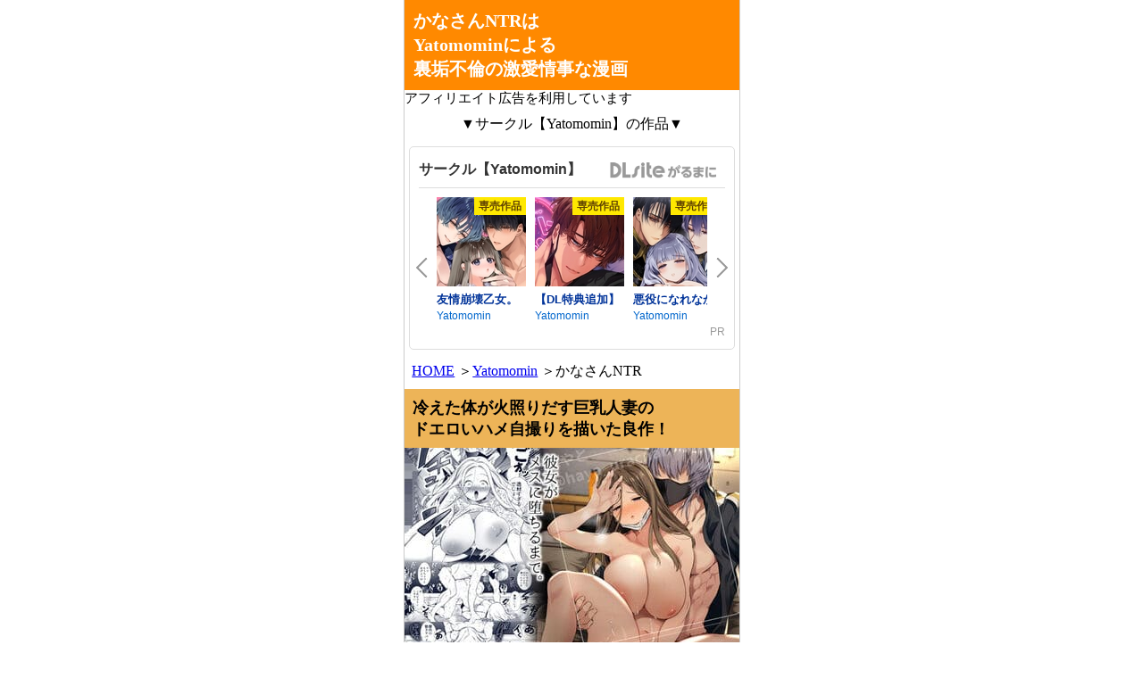

--- FILE ---
content_type: text/html
request_url: https://xn--icki3m8b5a5962bn1h.jp/yatomomin/kanasan-ntr.html
body_size: 16905
content:
<!DOCTYPE HTML>
<html lang="ja">

<head>
	<meta charset="UTF-8">
	<meta name="viewport" content="width=device-width, initial-scale=1, maximum-scale=1, minimum-scale=1">
	<meta name="format-detection" content="telephone=no">
	<meta name="description" content="【かなさんNTR】はYatomomin（やともみん）によるSNS不倫のエロ同人漫画。裏垢で知り合った男女。筋肉質の漢の裸に、おもわず女として体の奥底に火がついて、理性かなぐり捨てての激しい交尾が……。画面いっぱいに展開します。陥没乳首巨乳好きにはお勧めです。">
	<title>かなさんNTRはYatomominによる裏垢不倫の激愛情事な漫画</title>
	<link rel="stylesheet" type="text/css" media="all" href="../css/style.css">
	<!-- Global site tag (gtag.js) - Google Analytics -->
	<script async src="https://www.googletagmanager.com/gtag/js?id=UA-164628245-2"></script>
	<script>
		window.dataLayer = window.dataLayer || [];

		function gtag() {
			dataLayer.push(arguments);
		}
		gtag('js', new Date());

		gtag('config', 'UA-164628245-2');

	</script>
</head>

<body>
	<header>
		<h1>かなさんNTRは<br>
			Yatomominによる<br>
			裏垢不倫の激愛情事な漫画</h1>
	</header><p class="f15s">アフィリエイト広告を利用しています</p>
	<div>
		<div>
			<p class="center">▼サークル【Yatomomin】の作品▼
			</p>
			<script type="text/javascript">
				blogparts = {
					"base": "https://www.dlsite.com/",
					"type": "circle",
					"site": "girls",
					"circle_key": "Yatomomin",
					"query": {
						"keyword_maker_name": "RG45361",
						"order": "release_d"
					},
					"title": "サークル【Yatomomin】",
					"display": "horizontal",
					"detail": "1",
					"column": "v",
					"image": "medium",
					"count": "3",
					"wrapper": "1",
					"autorotate": true,
					"aid": "boss2012"
				}

			</script>
			<script type="text/javascript" src="https://www.dlsite.com/js/blogparts.js" charset="UTF-8"></script>
		</div>
		<div class=pkuzu>
			<p><a href="../index.html">HOME</a> ＞<a href="index.html">Yatomomin</a> ＞かなさんNTR</p>
		</div>
		<div>
			<h2>冷えた体が火照りだす巨乳人妻の<br>
				ドエロいハメ自撮りを描いた良作！</h2>
			<div><img src="../img/kanasan-ntr001.jpg" alt="「かなさんNTR」無料サンプル画像001" /></div>
			<p class="f24">≫<a href="https://al.dmm.co.jp/?lurl=https%3A%2F%2Fwww.dmm.co.jp%2Fdc%2Fdoujin%2F-%2Fdetail%2F%3D%2Fcid%3Dd_235676%2F&af_id=24h365days-003&ch=toolbar&ch_id=text" rel="nofollow">かなさんNTR</a>
			</p>
			<div><img src="../img/kanasan-ntr002.jpg" alt="「かなさんNTR」無料サンプル画像002" /></div>
			<blockquote cite="https://www.dmm.co.jp/dc/doujin/-/detail/=/cid=d_235676/">
				<p>“結婚して数年。<br>
					親の命令で一緒になった夫と冷え切った関係が続く主人公かな。<br>
					不感症でセックスが苦手なかなを完全に見限り職場の部下の女性と<br>
					肉体関係を続ける夫はめったに家に帰ることは無い。<br>
					大人しく自分に自信のない性格のかなは夫の浮気を知っても<br>
					文句ひとつ言えずひとりきりの生活を続けていた。</p>
				<p>しかしそんなかなが唯一楽しみにしている趣味があった。<br>
					SNSに「裏垢女子かにゃ」として自撮りの裸の写真をアップし、<br><br>
					数少ないいいねをもらうこと。<br>
					なんの価値もない自分が認められていると感じられ、<br>
					どんどんと自撮りを公開することをやめられなくなっていた。”
					引用元：<cite><a href="https://al.dmm.co.jp/?lurl=https%3A%2F%2Fwww.dmm.co.jp%2Fdc%2Fdoujin%2F-%2Fdetail%2F%3D%2Fcid%3Dd_235676%2F&af_id=24h365days-003&ch=toolbar&ch_id=text" rel="nofollow">FANZA</a>より</cite></p>
			</blockquote>
			<div><img src="../img/kanasan-ntr003.jpg" alt="「かなさんNTR」無料サンプル画像003" /></div>
			<blockquote cite="https://www.dmm.co.jp/dc/doujin/-/detail/=/cid=d_235676/">
				<p>“ある日数少なかったSNSのフォロワー数が突然急増。<br>
					フォロワー数十万人を抱える人気裏垢男子「はやと」が
					かなの自撮り写真を拡散していた事がきっかけだった。<br>
					動揺するかなだが、突如めったに鳴らないインターホンが鳴る。<br>
					訪れたのは派手な見た目の女性。<br>
					「はやと」と連呼し怒り狂う女性に掴み掛かられるかな。<br>
					何が起こっているか理解できないかなを救ったのは後から現れた隣人の男性。</p>
				<p>女性を帰し、改めてかなに謝罪しに家へやってきた男。<br>
					気さくに話しかけてくる隣人に心を許し家へ招き話題が弾んでいたが、<br>
					男はかなを裏垢女子の「かにゃ」だと見抜いていた。<br>
					そして自身も裏垢男子「はやと」として活動している事を明かす。”引用元：<cite><a href="https://al.dmm.co.jp/?lurl=https%3A%2F%2Fwww.dmm.co.jp%2Fdc%2Fdoujin%2F-%2Fdetail%2F%3D%2Fcid%3Dd_235676%2F&af_id=24h365days-003&ch=toolbar&ch_id=text" rel="nofollow">FANZA</a>より</cite></p>
			</blockquote>
			<div><img src="../img/kanasan-ntr004.jpg" alt="「かなさんNTR」無料サンプル画像004" /></div>
			<blockquote cite="https://www.dmm.co.jp/dc/doujin/-/detail/=/cid=d_235676/">
				<p>“徐々に二人の距離は縮まり…</p>
				<p>何年間も男性に触れられる事がなかったかなの身体に、はやとの手が伸びる――</p>
				<p>肉体関係を持ったその日から裏垢男子はやとと裏垢人妻かにゃの肉欲に塗れた裏垢活動が始まった…”引用元：<cite><a href="https://al.dmm.co.jp/?lurl=https%3A%2F%2Fwww.dmm.co.jp%2Fdc%2Fdoujin%2F-%2Fdetail%2F%3D%2Fcid%3Dd_235676%2F&af_id=24h365days-003&ch=toolbar&ch_id=text" rel="nofollow">FANZA</a>より</cite></p>
			</blockquote>
			<div><img src="../img/kanasan-ntr005.jpg" alt="「かなさんNTR」無料サンプル画像005" /></div>
			<div>
				<h3>【ジャンル】</h3>
				<ul class="yoko">
					<li>巨乳</li>
					<li>中出し</li>
					<li>メス堕ち</li>
					<li>フェラ</li>
					<li>巨根</li><br>
					<li>寝取り・寝取られ・NTR</li>
					<li>人妻・主婦</li><br>
					<li>潮吹き</li>
					<li>ぶっかけ</li>
					<li>オホ声</li>
					<li>断面図など</li>
				</ul>
			</div>
			<div><img src="../img/kanasan-ntr006.jpg" alt="「かなさんNTR」無料サンプル画像006" /></div>
			<p><span class="font_b">ワキタゴジョー×山本ともみつ</span>による<br>
				黄金タッグの作品が登場！</p>
			<div><img src="../img/kanasan-ntr007.jpg" alt="「かなさんNTR」無料サンプル画像007" /></div>
			<p>今までも「落ちこぼれ魔女の正体は～<br>
				（メデリトルロイ）」シリーズや<br>
				「ゆきちゃんNTR」で、読者の心を<br>
				射抜く作品を手掛けてきた二人。</p>
			<div><img src="../img/kanasan-ntr008.jpg" alt="「かなさんNTR」無料サンプル画像008" /></div>
			<p>SNSの暗部を描いた<span class="font_b">【かなさんNTR】</span>も<br>
				読者満足度最高潮の作品として<br>
				制作していただいたんですよ！</p>
			<div><img src="../img/kanasan-ntr009.jpg" alt="「かなさんNTR」無料サンプル画像009" /></div>
			<p>心のタガが外れて本能むき出しの<br>
				男女の性を熱く表現しています<br>
				（山本ともみつ先生、本作描くの<br>
				ノリノリで楽しんでたんですもの）。</p>
			<div><img src="../img/kanasan-ntr010.jpg" alt="「かなさんNTR」無料サンプル画像010" /></div>
			<h3>FANZAとDLsiteでは<br>
				竿師の顔アリナシで選べ！</h3>
			<p>今回、サークルYatomominこと<br>
				山本ともみつ先生、作品に<br>
				ある狙いを込めたんですね。</p>
			<div><img src="../img/kanasan-ntr012.jpg" alt="「かなさんNTR」無料サンプル画像012" /></div>
			<p>かなさんNTR、同じ作品なのに<br>
				<span class="font_b">「男受け用にFANZA」</span><br>
				<span class="font_b">「女受け用にDLsite」</span>として<br>
				提供する形態に書き換えてるんですわ。</p>
			<div><img src="../img/kanasan-ntr011.jpg" alt="「かなさんNTR」無料サンプル画像011" /></div>
			<p>男受けにいいのは竿師役の顔のないのが<br>
				好まれる傾向にあるのを見抜いた訳です。</p>
			<p>プレイヤーの男役となった気分で女との<br>
				逢瀬の没入感を味わえるためカオナシに。</p>
			<div><img src="../img/kanasan-ntr014.jpg" alt="「かなさんNTR」無料サンプル画像014" /></div>
			<p>女性受けにいいのはイケメン男子が<br>
				甘い言葉をかけながらも、野生の獣の如く<br>
				女肉を食い散らす凛々しい雄の姿。</p>
			<p>男女共々、性的興奮を体験したいなら<br>
				<span class="f20">【<strong>かなさんNTR</strong>】</span>は<br>
				期待に応えてくれる情事が拝めますぞ。</p>
			<div><img src="../img/kanasan-ntr013.jpg" alt="「かなさんNTR」無料サンプル画像013" /></div>
			<p>どっちも楽しみたいのなら<br>
				どちらの作品もどうぞご堪能あれ……。</p>
			<p class="center">▼男用のFANZAで内容確認を続ける▼</p>
			<div class="box_image">
				<div style="margin:0;padding:5px;font-size:14px;word-break: break-all;"><a href="https://al.dmm.co.jp/?lurl=https%3A%2F%2Fwww.dmm.co.jp%2Fdc%2Fdoujin%2F-%2Fdetail%2F%3D%2Fcid%3Dd_235676%2F&af_id=24h365days-003&ch=toolbar&ch_id=package_small" rel="nofollow"><img src="https://pics.dmm.co.jp/digital/comic/d_235676/d_235676pt.jpg" alt="かなさんNTR" /></a></div>
				<p><a href="https://al.dmm.co.jp/?lurl=https%3A%2F%2Fwww.dmm.co.jp%2Fdc%2Fdoujin%2F-%2Fdetail%2F%3D%2Fcid%3Dd_235676%2F&af_id=24h365days-003&ch=toolbar&ch_id=text" rel="nofollow">かなさんNTR</a></p>
			</div>
			<p class="center">▼女用のDLsiteで内容確認を続ける▼</p>
			<script type="text/javascript">
				blogparts = {
					"base": "https://www.dlsite.com/",
					"type": "product",
					"site": "girls",
					"query": {
						"keyword_work_name": "RJ401925"
					},
					"title": "壮絶SEXテクに絶頂を覚え汗だく雌堕ち",
					"display": "vertical",
					"detail": "1",
					"column": "v",
					"image": "large",
					"count": "1",
					"wrapper": "1",
					"autorotate": false,
					"aid": "boss2012"
				}

			</script>
			<script type="text/javascript" src="https://www.dlsite.com/js/blogparts.js" charset="UTF-8"></script>
		</div>
		<div id="menu">
			<nav>
				<h3>サイトメニュー</h3>
				<ul>
					<li><a href="../index.html">HOME</a></li>
					<li class="big"><a href="index.html">Yatomomin</a></li>
					<ul>
						<li class="mini"><a href="torohame.html">【とろハメ！】ヌキ重視作品集</a></li>
						<li class="mini"><a href="akuyakureijyo.html">悪役になれなかった追放令嬢は<br> 甘く優しく壊される～幼なじみ<br> 伯爵子息の溺愛監禁調教～</a></li>
						<li class="mini"><a href="mayutyan-ntr.html">まゆちゃんNTR</a></li>
						<li class="mini here"><a href="kanasan-ntr.html">かなさんNTR</a></li>
						<li class="mini"><a href="otikoboremajyo-syoutai-saikyo-series.html">落ちこぼれ魔女の正体は、精液<br>（魔力）を糧とする最強の悪魔でした。</a></li>
						<li class="mini"><a href="boyish-kanojyo-tosisita-s-karesi.html">ボーイッシュ彼女は年下S彼氏の<br>溺愛調教から逃げられない。</a></li>
						<li class="mini"><a href="yukityan-ntr.html">ゆきちゃんNTR</a></li>
						<li class="mini"><a href="jungle-kyuai-taneduke.html">生物学者がジャングル奥地のわんこ系先住民に求愛＆種付されてしまう話</a></li>
						<li class="mini"><a href="kumityo-musume-series.html">「組長の一人娘と、若頭」シリーズ</a></li>
						<li class="mini"><a href="majimetyan-series.html">マジメちゃんと気ままくんシリーズ</a></li>
					</ul>
					<li class="big"><a href="../haruni-inazuma/index.html">春に稲妻（晴海にいな）</a></li>
					<ul>
						<li class="mini"><a href="../haruni-inazuma/tyuken-bodyguard01.html">忠犬ボディーガードが<br>
								偽物令嬢の嘘と身体を暴くまで。</a></li>
					</ul>
					<li class="big"><a href="../sio/index.html">塩（亀戸ざき）</a></li>
					<ul>
						<li class="mini"><a href="../sio/mellis_maleficarum.html">Mellis Maleficarum<br>～うそつき悪魔の催淫調教～</a></li>
					</ul>
					<li class="big"><a href="../otiba/index.html">OTIBA</a></li>
					<ul>
						<li class="mini"><a href="../otiba/itomagoi-yurusanai01.html">次期侯爵様が暇乞いを許さない</a></li>
						<li class="mini"><a href="../otiba/maokanbi-dansouyusya01.html">魔王軍幹部は男装勇者にご執心</a></li>
						<li class="mini"><a href="../otiba/saisyoukan-motoseijyo-goeikisi-torawareru3.html">再召喚された元聖女は<br>護衛騎士に囚われる3</a></li>
						<li class="mini"><a href="../otiba/saisyoukan-motoseijyo-goeikisi-torawareru2.html">再召喚された元聖女は<br>護衛騎士に囚われる2</a></li>
						<li class="mini"><a href="../otiba/saisyoukan-motoseijyo-goeikisi-torawareru.html">再召喚された元聖女は<br>護衛騎士に囚われる</a></li>
					</ul>
					<li class="big"><a href="../jewelry-box/index.html">Jewelry&nbsp;Box</a></li>
					<ul>
						<li class="mini"><a href="../jewelry-box/saraware-elf-ogre02.html">オークの花嫁&nbsp;After</a></li>
						<li class="mini"><a href="../jewelry-box/saraware-elf-ogre01.html">オークの花嫁&nbsp;<br>～攫われエルフは快楽に堕ちる～</a></li>
						<li class="mini"><a href="../jewelry-box/jimi-nekurajyosi-gatenkei-dakareru.html">性欲を持て余す地味でネクラな私が<br>
								ガテン系上司に喰べられる3日間</a></li>
						<li class="mini"><a href="../jewelry-box/osananajimi-kyonyuka-serise.html">幼馴染が久々に再会したら<br>お互い巨乳になってたシリーズ</a></li>
						<li class="mini"><a href="../jewelry-box/tikakosanto-issyoni.html">ちかこさんと一緒に!シリーズ</a></li>
					</ul>
					<li class="big"><a href="../aquadrop/index.html">アクアドロップ</a></li>
					<ul>
						<li class="mini"><a href="../aquadrop/omoide-sex-sousyuhen.html">おもいでせっくす総集編</a></li>
						<li class="mini"><a href="../aquadrop/tihamituyrimoamaku.html">血は蜜よりも甘く</a></li>
					</ul>
					<li class="big"><a href="../potunen_jin/index.html">ぽつねんじん</a></li>
					<ul>
						<li class="mini"><a href="../potunen_jin/sigotodekinai-sexyunou.html">仕事ができない榊くんは夜だけ有能</a></li>
					</ul>
					<li class="big"><a href="../bibasuku/index.html">BIBASUKU（ビバスク）</a></li>
					<ul>
						<li class="mini"><a href="../bibasuku/tenseisaki-otomegame-tuduki.html">転生先の乙女ゲーム世界は<br>同時攻略データの続きでした</a></li>
					</ul>
					<li class="big"><a href="../gozen-yoji-one-call/index.html">午前4時にワンコール</a></li>
					<ul>
						<li class="mini"><a href="../gozen-yoji-one-call/meido-danna-ubawaretai.html">メイドさんは旦那様に奪われたい!</a></li>
					</ul>
					<li class="big"><a href="../yohukasi-honpo/index.html">よふかし本舗</a></li>
					<ul>
						<li class="mini"><a href="../yohukasi-honpo/jyoseimukehuzoku-inma.html">女性向け風俗で淫魔を指名しました!<br>～そして求愛されました?!～</a></li>
					</ul>
					<li class="big"><a href="../onibenkattsue/index.html">鬼遍かっつぇ</a></li>
					<ul>
						<li class="mini"><a href="../onibenkattsue/hatirokusou01.html">八禄荘‐家檻と花辱の嫁‐</a></li>
						<li class="mini"><a href="../onibenkattsue/naotyan-etchdekinai.html">なおちゃんはえっちができない。<br>∼電波系幼馴染と<br>チルでエモなとろ甘生活∼</a></li>
						<li class="mini"><a href="../onibenkattsue/dracula.html">Dracula～快楽迷獄～</a></li>
						<li class="mini"><a href="../onibenkattsue/junjo-yanki.html">純情ヤンキーは<br>マジメ先生を振り向かせたい</a></li>
						<li class="mini"><a href="../onibenkattsue/dog-eat-dog-era-hon.html">dog&nbsp;eat&nbsp;dog&nbsp;era&nbsp;THE&nbsp;BOOK&nbsp;<br>〜魔女の原罪と催辱の奴隷たち〜</a></li>
						<li class="mini"><a href="../onibenkattsue/dog-eat-dog-era-natuyasumi.html">dog&nbsp;eat&nbsp;dog era&nbsp;SUMMER<br>～竜人族奴隷の双子と夏休み～</a></li>
						<li class="mini"><a href="../onibenkattsue/dog-eat-dog-era-series.html">「dog&nbsp;eat&nbsp;dog&nbsp;era」シリーズ</a></li>
					</ul>
					<li class="big"><a href="../whisker_pad/index.html">Whisker Pad</a></li>
					<ul>
						<li class="mini"><a href="../whisker_pad/mobuosi_jk_tensei_03.html">モブ推しJKの悪役令嬢異世界転生<br>&nbsp;～悲惨～&nbsp;3</a></li>
						<li class="mini"><a href="../whisker_pad/mobuosi_jk_tensei_series.html">モブ推しJKの悪役令嬢異世界転生<br> ～悲惨～】シリーズ</a></li>
						<li class="mini"><a href="../whisker_pad/nidumakeiyaku.html">新妻契約</a></li>
					</ul>
					<li class="big"><a href="../s-size/index.html">Sサイズ</a></li>
					<ul>
						<li class="mini"><a href="../s-size/matatabisouno_sirokun02.html">またたび荘のシロくん-はじめての<br>おでかけと、それから…</a></li>
						<li class="mini"><a href="../s-size/matatabisouno_sirokun.html">またたび荘のシロくん</a></li>
					</ul>
					<li class="big"><a href="../rouka/index.html">ろうか</a></li>
					<ul>
						<li class="mini"><a href="../rouka/kyukeisinai.html">「ちょっとだけ、休憩しない…？」<br>デカ乳漫画<br>〜中出しドピュドピュ種付け旅行〜</a></li>
						<li class="mini"><a href="../rouka/kyo-tomete.html">「今日、泊めてくれませんか…？」</a></li>
						<li class="mini"><a href="../rouka/oniisan-hitoridesuka.html">「お兄さん…おひとりですか？」</a></li>
					</ul>
					<li class="big"><a href="../enokido/index.html">エノキドォ</a></li>
					<ul>
						<li class="mini"><a href="../enokido/boisshujoshi-papakatsu.html">健康優良ボーイッシュ少女パパ活をする。</a></li>
						<li class="mini"><a href="../enokido/kimajimekyoeijoshi-seinioboreru.html">生真面目競泳女子、性に溺れる</a></li>
					</ul>
					<li class="big"><a href="../amagamihonpo/index.html">甘噛本圃</a></li>
					<ul>
						<li class="mini"><a href="../amagamihonpo/gal-manko.html">入り浸りギャルにま〇こ使わせて貰う話</a></li>
					</ul>
					<li class="big"><a href="../ohutondesuya/index.html">おふとんでスヤァ</a></li>
					<ul>
						<li class="mini"><a href="../ohutondesuya/coolnahitoduma.html">【NTR】義兄に敗北&nbsp;<br>クールな人妻【配信者】</a></li>
					</ul>
					<li class="big"><a href="../vpans-ecstasy/index.html">Vパン’sエクスタシー</a></li>
					<ul>
						<li class="mini"><a href="../vpans-ecstasy/kegarebosi-kuro.html">ケガレボシ・黒</a></li>
						<li class="mini"><a href="../vpans-ecstasy/kegarebosi-murasaki.html">ケガレボシ・紫</a></li>
						<li class="mini"><a href="../vpans-ecstasy/kegarebosi-aka.html">ケガレボシ・赤</a></li>
						<li class="mini"><a href="../vpans-ecstasy/kegarebosi-ao.html">ケガレボシ・青</a></li>
						</ul>
					<li class="big"><a href="../jinsei-yokosuberi/index.html">人生横滑り。</a></li>
					<ul>
						<li class="mini"><a href="../jinsei-yokosuberi/maid-onnanokono-karada.html">メイドさんと学ぶおんなのこのカラダ</a></li>
						<li class="mini"><a href="../jinsei-yokosuberi/kojirase-syojyo-maid01.html">こじらせ処女（メイド）は<br>躾（愛）されたい！</a></li>
						<li class="mini"><a href="../jinsei-yokosuberi/maid-osigoto-series-rink.html">メイドのおしごと。<br>シリーズリンク</a></li>
						<li class="mini"><a href="../jinsei-yokosuberi/maid-osigoto-series04.html">メイドのおしごと。&#8547;</a></li>
						<li class="mini"><a href="../jinsei-yokosuberi/maid-osigoto-series03.html">メイドのおしごと。&#8546;</a></li>
						<li class="mini"><a href="../jinsei-yokosuberi/maid-osigoto-series02.html">メイドのおしごと。&#8545;</a></li>
						<li class="mini"><a href="../jinsei-yokosuberi/maid-osigoto-series01.html">メイドのおしごと。</a></li>
						<li class="mini"><a href="../jinsei-yokosuberi/maid-myoko-yonsimai.html">僕の家のメイドになった<br>エッチな妙高四姉妹に<br>童貞を喰べられてしまいました。</a></li>
					</ul>
					<li class="big"><a href="../dateroku/index.html">伊達ろく</a></li>
					<ul>
						<li class="mini"><a href="../dateroku/tatibana-sizuka01.html">俺が代理種付することになった人妻&nbsp;<br>橘しずかさんはなんにも知らない！</a></li>
						<li class="mini"><a href="../dateroku/takahasi-ayumi01.html">高橋あゆみさんは医療従順者</a></li>
					</ul>
					<li class="big"><a href="../sakai/index.html">坂井</a></li>
					<ul>
						<li class="mini"><a href="../sakai/seikoui-jisshu01.html">性行為実習っ！</a></li>
					</ul>
					<li class="big"><a href="../kindan-aikouka/index.html">禁断愛好家</a></li>
					<ul>
						<li class="mini"><a href="../kindan-aikouka/abara-rori-yurei01.html">廃墟に潜む淫らな悪魔&nbsp;～あばらロリ<br>幽霊の誘惑に堕ちるまで～</a></li>
						<li class="mini"><a href="../kindan-aikouka/gesen-panchira-lolita01.html">ゲーセン×パンチラ<br>～ひたすら生意気ロリに<br>パンチら挑発され続けたら～</a></li>
						<li class="mini"><a href="../kindan-aikouka/abara-roriutahime02.html">あばらロリ歌姫、淫乱ハメ撮り記録</a></li>
						<li class="mini"><a href="../kindan-aikouka/abara-roriutahime01.html">あばらロリ歌姫、羞恥ホテル個撮</a></li>
						<li class="mini"><a href="../kindan-aikouka/insyumura-lolita.html">淫習村の全記録&nbsp;～古き良き時代に<br>あばらロリを食い漁った村長の話～</a></li>
						<li class="mini"><a href="../kindan-aikouka/jr-idol-urasatsuei.html">流出してしまった<br>J●アイドルの裏撮影記録&nbsp;<br>～ベッドの上で秘密の撮影会～</a></li>
						<li class="mini"><a href="../kindan-aikouka/mesugaki-kouen01.html">メスガキ公園訪問記録&nbsp;<br>～華奢な少女たちとの性交実録～</a></li>
					</ul>
					<li class="big"><a href="../arekusasanda/index.html">アレクササンダー</a></li>
					<ul>
						<li class="mini"><a href="../arekusasanda/mottomotto-yarasetekurerusenpai.html">まりん先輩メインの<br>ヤラせてくれる先輩シリーズ</a></li>
						<li class="mini"><a href="../arekusasanda/yarasetekurerusenpai-series.html">【ヤラせてくれる先輩】シリーズ</a></li>
					</ul>
					<li class="big"><a href="../aikokusya/index.html">愛国者</a></li>
					<ul>
						<li class="mini"><a href="../aikokusya/jyokyousitachi01.html">女教師達&nbsp;～そこの君！あとで&nbsp;<br>性教育指導室&nbsp;へ来なさい！～</a></li>
						<li class="mini"><a href="../aikokusya/if-onanie-kaigo-nurse.html">もしもオナニーの介護を<br>してくれるナースさんがいたら…？</a></li>
					</ul>
					<li class="big"><a href="../kaminendo.corp/index.html">KAMINENDO.CORP</a></li>
					<ul>
						<li class="mini"><a href="../kaminendo.corp/sex-daisuki-onnanoko-eroi-hon.html">セックスが大好きな女の子って<br>エロいよね!!!って本。</a></li>
						<li class="mini"><a href="../kaminendo.corp/bouken-no-syo-series.html">ぼうけんのしょシリーズ</a></li>
					</ul>
					<li class="big"><a href="../sinisutora/index.html">シニストラ</a></li>
					<ul>
						<li class="mini"><a href="../sinisutora/douteityodai-yariman-sefure.html">童貞ちょーだい！！～ヤリマン<br>幼馴染のセフレにされた話～</a></li>
						<li class="mini"><a href="../sinisutora/hosome-ottori-mama-series.html">細目おっとり巨乳ママ。シリーズ</a></li>
					</ul>
					<li class="big"><a href="../yohukasi-honpo/index.html">よふかし本舗</a></li>
					<ul>
						<li class="mini"><a href="../yohukasi-honpo/jyoseimukehuzoku-inma.html">女性向け風俗で淫魔を指名しました!<br>～そして求愛されました?!～</a></li>
					</ul>
					<li class="big"><a href="../AMAM/index.html">AMAM（雨あられ）</a></li>
					<ul>
						<li class="mini"><a href="../AMAM/tosyosituno-kanojyo-series.html">図書室ノ彼女シリーズ</a></li>
					</ul>
					<li class="big"><a href="../nylon100/index.html">ナイロン100％</a></li>
					<ul>
						<li class="mini"><a href="../nylon100/kyonyu-nayami-suieibuin.html">巨乳が悩みの水泳部員</a></li>
						<li class="mini"><a href="../nylon100/orenojimannokanojyodesu.html">俺の自慢の彼女です。</a></li>
					</ul>
					<li class="big"><a href="../torotoroyumebanana/index.html">とろとろ夢ばなな</a></li>
					<ul>
						<li class="mini"><a href="../torotoroyumebanana/anataganozomunara05.html">あなたが望むなら5<br> 〜恥辱のアナル開発温泉旅行〜</a></li>
						<li class="mini"><a href="../torotoroyumebanana/anataganozomunara-series.html">あなたが望むならシリーズ</a></li>
					</ul>
					<li class="big"><a href="../simapan/index.html">しまぱん</a></li>
					<ul>
						<li class="mini"><a href="../simapan/kyonyu-hutari-boxtuku-oxtuto.html">巨乳が2人いないと勃起しない<br>
								夫のために友達を連れてきた妻</a></li>
					</ul>
					<li class="big"><a href="../purupoazon/index.html">プルポアゾン</a></li>
					<ul>
						<li class="mini"><a href="../purupoazon/hahagui-series.html">母喰いシリーズ</a></li>
					</ul>
					<li class="big"><a href="../ubuoya/index.html">うぶお屋</a></li>
					<ul>
						<li class="mini"><a href="../ubuoya/kasan-partkyukei-yaritin-ntr.html">オレの母さんが、パート休憩中<br>ヤリチンにNTR</a></li>
						<li class="mini"><a href="../ubuoya/otokotomodati-osananajimi-yaritin-nesu.html">男友達のような俺の幼馴染が、ヤリチンによってメスにさせられる話。シリーズ</a></li>
						<li class="mini"><a href="../ubuoya/bokuraha-hikagemono.html">僕らは日陰者</a></li>
					</ul>
					<li class="big"><a href="../parapluie/index.html">parapluie</a></li>
					<ul>
						<li class="mini"><a href="../parapluie/karesi-gihu-mainiti-sex-kyouyou.html">彼氏がいるのに義父に<br>毎日セックスを強要されています。</a></li>
					</ul>
					<li class="big"><a href="../syojyokisidan/index.html">少女騎士団</a></li>
					<ul>
						<li class="mini"><a href="../syojyokisidan/kawaiikouhai-sefre01.html">「かわいい後輩が<br>セフレになってあげますね♪」</a></li>
						<li class="mini"><a href="../syojyokisidan/gimaityokyo_outi-aya.html">義妹調教・大内綾</a></li>
						<li class="mini"><a href="../syojyokisidan/gimaityokyo_outi-yui.html">義妹調教・大内由佳</a></li>
					</ul>
					<li class="big"><a href="../memeya/index.html">メメ屋</a></li>
					<ul>
						<li class="mini"><a href="../memeya/seiheki-matching-app-zubopuri.html">性癖マッチングアプリ ズボプリ</a></li>
					</ul>
					<li class="big"><a href="../otonateikoku/index.html">オトナテイコク</a></li>
					<ul>
						<li class="mini"><a href="../otonateikoku/ningenheiki_kyonyusyoujyo_motikaextute.html">戦争が終わって用済みになった<br>人間兵器の巨乳美少女を拾って家に<br>持ち帰ってみたら…</a></li>
					</ul>
					<li class="big"><a href="../overkill/index.html">OVERKILL</a></li>
					<ul>
						<li class="mini"><a href="../overkill/tensei-kyouseimahou.html">転生したので強制発情魔法で<br>世界平和を目指します</a></li>
						<li class="mini"><a href="../overkill/yusyaparty_seijyowosukuxtuta_maou.html">勇者パーティから聖女を救ったのは<br>魔王様でした</a></li>
					</ul>
					<li class="big"><a href="../adukirando/index.html">あづきらんど</a></li>
					<ul>
						<li class="mini"><a href="../adukirando/kyonyuinakamusume_ettina_natuyasumi_series.html">【巨乳田舎娘と過ごすエッチな夏休み】<br>シリーズ</a></li>
					</ul>
					<li class="big"><a href="../kansai_gyogyoukyoukaikimiai/index.html">関西漁業協同組合</a></li>
					<ul>
						<li class="mini"><a href="../kansai_gyogyoukyoukaikimiai/suieibu_dqn_ntr_itibisijyu.html">水泳部の清楚系幼馴染が<br>DQNに弄ばれる一部始終</a></li>
						<li class="mini"><a href="../kansai_gyogyoukyoukaikimiai/kousintyo_valley_itibusijyu.html">高身長バレー部の清楚系彼女が<br>先輩のモノになってしまう一部始終</a></li>
						<li class="mini"><a href="../kansai_gyogyoukyoukaikimiai/netorase_maji_miyamotomusasi.html">寝取らせなのに真剣（マジ）に<br>なっちゃう宮本武蔵</a></li>
					</ul>
					<li class="big"><a href="../hukurasuzume/index.html">ふくらすずめ</a></li>
					<ul>
						<li class="mini"><a href="../hukurasuzume/p-katujyosi_series.html">P活女子がちんぽにおちるまで</a></li>
						<li class="mini"><a href="../hukurasuzume/ojisangasukisugiru_gal_series.html">おじさんが好きすぎるギャル</a></li>
					</ul>
					<li class="big"><a href="../potigoya/index.html">ぽち小屋。</a></li>
					<ul>
						<li class="mini"><a href="../potigoya/anenarumono-series.html">姉なるものシリーズ</a></li>
					</ul>
					<li class="big"><a href="../wankyoku-kanbasu/index.html">湾曲カンバス</a></li>
					<ul>
						<li class="mini"><a href="../wankyoku-kanbasu/kyousaku_doujin_8saku_set.html">旧作同人誌8冊セット</a></li>
					</ul>
					<li class="big"><a href="../poison-gray/index.html">Poison Gray</a></li>
					<ul>
						<li class="mini"><a href="../poison-gray/syosika-saimin-tanedukeojisan.html">少子化問題に真剣に取り組む<br>正義の催眠種付けおじさん</a></li>
					</ul>
					<li class="big"><a href="../milkholic/index.html">milkholic</a></li>
					<ul>
						<li class="mini"><a href="../milkholic/kikangentei-kanojyo01.html">期間限定カノジョ</a></li>
						<li class="mini"><a href="../milkholic/netorare-series.html">【milkholic】ネトラレシリーズ</a></li>
						<li class="mini"><a href="../milkholic/orenokoibito.html">俺の恋人がチャラ男に<br>孕まセックスされていた話</a></li>
					</ul>
					<li class="big"><a href="../suiren-no-yado/index.html">水蓮の宿</a></li>
					<ul>
						<li class="mini"><a href="../suiren-no-yado/natunoyarinaosi-series.html">【夏のヤリなおし】シリーズ</a></li>
					</ul>
					<li class="big"><a href="../potibukuro/index.html">ぽちぶくろ</a></li>
					<ul>
						<li class="mini"><a href="../potibukuro/itosino-tikubiseme-series.html">「愛しの先生に乳首責めされちゃう<br>女の子」シリーズ</a></li>
					</ul>
					<li class="big"><a href="../koumondo/index.html">肛門堂</a></li>
					<ul>
						<li class="mini"><a href="../koumondo/metal-girl.html">メタルガール</a></li>
					</ul>
					<li class="big"><a href="../loopsoft/index.html">loopsoft</a></li>
					<ul>
						<li class="mini"><a href="../loopsoft/succubus-share-house-series.html">おいでませ♪サキュバス<br>シェアハウスシリーズ</a></li>
						<li class="mini"><a href="../loopsoft/kuzukenjya-series.html">クズ賢者シリーズ</a></li>
						<li class="mini"><a href="../loopsoft/arukisumaho-joreiihan.html">歩きスマホは条例違反！<br>見つけたら問答無用で即ハメ<br>生中出し！シリーズ</a></li>
						<li class="mini"><a href="../loopsoft/succubuster.html">サキュバスター</a></li>
						<li class="mini"><a href="../loopsoft/reikanshojo-series.html">霊姦少女シリーズ</a></li>
					</ul>
					<li class="big"><a href="../moburaibu/index.html">モブライブ</a></li>
					<ul>
						<li class="mini"><a href="../moburaibu/meikyu-kakutouka-jiangshi-series.html">迷宮で格闘娘の死体を拾って<br>キョンシーにしてみた話シリーズ。</a></li>
						<li class="mini"><a href="../moburaibu/oni-haiboku-series.html">鬼に敗北した冒険者シリーズ</a></li>
					</ul>
					<li class="big"><a href="../myuuto-akatuki/index.html">赤月みゅうと</a></li>
					<ul>
						<li class="mini"><a href="../myuuto-akatuki/rabumea-bangaihen.html">ラブメア番外編シリーズ<br>（ぶつかったら膣出し射精）<br>～ラッキーセックスの世界～</a></li>
						<li class="mini"><a href="../myuuto-akatuki/nanaka-rakuen.html">七夏の楽園～田舎の学校で<br>美少女ハーレム～シリーズ</a></li>
						<li class="mini"><a href="../myuuto-akatuki/isekai-harem-paradise.html">異世界ハーレムパラダイス番外編<br>～禁欲のシスターの国～</a></li>
					</ul>
					<li class="big"><a href="../wasabi/index.html">WASABI</a></li>
					<ul>
						<li class="mini"><a href="../wasabi/agegyaru.html">アゲギャル！<br>おじさんのおちんぽしか勝たん（仮）</a></li>
						<li class="mini"><a href="../wasabi/wasabi-tampenshu.html">WASABI短編集</a>
						<li class="mini"><a href="../wasabi/osu-boku-mesu-ane.html">オスになった僕と<br>メスになったおねえちゃん</a></li>
						<li class="mini"><a href="../wasabi/zokkokuhime.html">属國姫</a></li>
					</ul>
					<li class="big"><a href="../september/index.html">September</a></li>
					<ul>
						<li class="mini"><a href="../september/tuma-netorare-ikasareru-series.html">僕は妻が寝取られ何度もイかされる<br>姿を見続けた。シリーズ</a></li>
					</ul>
					<li class="big"><a href="../b.b.t.t/index.html">B.B.T.T.</a></li>
					<ul>
						<li class="mini"><a href="../b.b.t.t/gakuen-saponikki-series.html">学園サポ日記シリーズ</a></li>
					</ul>
					<li class="big"><a href="../ひぐま屋/index.html">ひぐま屋</a></li>
					<ul>
						<li class="mini"><a href="../ひぐま屋/mijikana-oneesan-succubus.html">身近なお姉さんがサキュバスだったので<br>搾精されるお話</a></li>
						<li class="mini"><a href="../ひぐま屋/いろあね.html">いろあね</a></li>
						<li class="mini"><a href="../ひぐま屋/年上のお姉さんと気持ちの良いコト!.html">年上のお姉さんと気持ちの良いコト!</a></li>
						<li class="mini"><a href="../ひぐま屋/もしも近所にHなサービスをしてくれる銭湯があったら.html">もしも近所にHなサービスを<br>してくれる銭湯があったら</a></li>
						<li class="mini"><a href="../ひぐま屋/お姉ちゃんの友達がとても性的だった弟くんの話.html">お姉ちゃんの友達が<br>とても性的だった弟くんの話</a></li>
						<li class="mini"><a href="../ひぐま屋/プールで出会った.html">プールで出会ったおねえさんと<br>エッチな関係になっちゃうお話</a></li>
						<li class="mini"><a href="../ひぐま屋/とある村の筆下ろし事情.html">「とある村の筆下ろし事情」</a></li>
						<li class="mini"><a href="../ひぐま屋/隣人がサキュバス.html">隣人がサキュバス</a></li>
						<li class="mini"><a href="../ひぐま屋/囚われ勇者と魔王(女)とエルフ.html">囚われ勇者と魔王(女)とエルフ</a></li>
						<li class="mini"><a href="../ひぐま屋/おっぱい家庭教師のおねえさん.html">おっぱいを触らせてくれる<br>家庭教師のおねえさんの話</a></li>
						<li class="mini"><a href="../ひぐま屋/放課後の性処理室.html">放課後の性処理室</a></li>
						<li class="mini"><a href="../ひぐま屋/混浴温泉で年上のお姉さん.html">混浴温泉で年上のお姉さんに<br>いっぱい射精させてもらう話</a></li>
						<li class="mini"><a href="../ひぐま屋/Hな人ばかり.html">お姉ちゃんの友達が<br>エッチな人ばかりだったから</a></li>
						<li class="mini"><a href="../ひぐま屋/亮太くん.html">お義母さんで精通しちゃった亮太くん</a></li>
						<li class="mini"><a href="../ひぐま屋/高値の花の先輩とH.html">目立たない存在の僕が高嶺の花の<br>先輩とエッチな関係になっちゃった話</a></li>
						<li class="mini"><a href="../ひぐま屋/とある学校の筆下ろし事情.html">とある学校の筆下ろし事情</a></li>
					</ul>
					<li class="big"><a href="../スマホでエロ同人初心者/index.html">スマホでエロ同人マンガ初心者</a></li>
					<ul>
						<li class="mini"><a href="../スマホでエロ同人初心者/ヨールキ・パールキ作品.html">ヨールキ・パールキ作品</a></li>
					</ul>
					<li class="big"><a href="../ヌルネバーランド/index.html">ヌルネバーランド</a></li>
					<ul>
						<li class="mini"><a href="../ヌルネバーランド/join-the-doujin-circle01.html">同人サークル入りませんか？</a></li>
						<li class="mini"><a href="../ヌルネバーランド/ofupakodou.html">オフパコどうですか？</a></li>
						<li class="mini"><a href="../ヌルネバーランド/ぬるネバナース.html">ぬるネバナース</a></li>
						<li class="mini"><a href="../ヌルネバーランド/デリサキュ1.html">デリ☆サキュVol.1</a></li>
						<li class="mini"><a href="../ヌルネバーランド/デリサキュ2.html">デリ☆サキュVol.2</a></li>
						<li class="mini"><a href="../ヌルネバーランド/デリサキュ3.html">デリ☆サキュVol.3</a></li>
						<li class="mini"><a href="../ヌルネバーランド/ヌルネバスイマー.html">ヌルネバスイマー</a></li>
						<li class="mini"><a href="../ヌルネバーランド/搾精都市エロシオン.html">搾精都市エロシオン</a></li>
						<li class="mini"><a href="../ヌルネバーランド/NEWGAME.html">ハーレムでNEWGAME＋!!</a></li>
						<li class="mini"><a href="../ヌルネバーランド/NEWGAME vol.2.html">ハーレムでNEWGAME＋!! vol.2</a></li>
						<li class="mini"><a href="../ヌルネバーランド/NEWGAME%20vol.3.html">ハーレムでNEWGAME＋!! vol.3</a></li>
						<li class="mini"><a href="../ヌルネバーランド/NEWGAME vol.4.html">ハーレムでNEWGAME＋!! vol.4</a></li>
						<li class="mini"><a href="../ヌルネバーランド/裏アカ女子搾られたい.html">＃裏アカ女子に搾られたい</a></li>
						<li class="mini"><a href="../ヌルネバーランド/pakodemia.html">ハーレム学園パコデミア</a></li>
					</ul>
					<li class="big"><a href="../からじしぼたん/index.html">からじしぼたん</a></li>
					<ul>
						<li class="mini"><a href="../からじしぼたん/牡丹もちと成人向けイラスト集.html">牡丹もちと成人向けイラスト集</a></li>
						<li class="mini"><a href="../からじしぼたん/おさななじみえっち.html">おさななじみえっち</a></li>
						<li class="mini"><a href="../からじしぼたん/オサナナジミエッチ.html">オサナナジミエッチ</a></li>
						<li class="mini"><a href="../からじしぼたん/マグロメイド1.html">マグロメイドとしこたまえっち</a></li>
						<li class="mini"><a href="../からじしぼたん/マグロメイド2.html">マグロメイドとめちゃしこたまえっち</a></li>
					</ul>
					<li class="big"><a href="../DOLL-PLAY/index.html">DOLL-PLAY</a></li>
					<ul>
						<li class="mini"><a href="../DOLL-PLAY/kanomansyndrome.html">かのまましんどろーむシリーズ</a></li>
						<li class="mini"><a href="../DOLL-PLAY/mitaraisiori-mamakatu-diary.html">御手洗しおりのママ活ダイアリー</a></li>
						<li class="mini"><a href="../DOLL-PLAY/voice-sao-ojisan.html">ボイスドラマ版<br>聖華女学院公認竿おじさん</a></li>
						<li class="mini"><a href="../DOLL-PLAY/聖華女学院公認竿おじさん.html">聖華女学院公認竿おじさんシリーズ</a></li>
						<li class="mini"><a href="../DOLL-PLAY/urican.html">うりキャン</a></li>
						<li class="mini"><a href="../DOLL-PLAY/akari-pakopako-series.html">【アカリパコパコ】と<br>【もっと!アカリパコパコ 】</a></li>
					</ul>
					<li class="big"><a href="../FANZA専売/index.html">FANZA専売</a></li>
					<ul>
						<li class="mini"><a href="../FANZA専売/erodoujinsattuka-uwakisinai-best01.html">エロ同人作家の僕の彼女は<br>浮気なんてしない。総集編</a></li>
						<li class="mini"><a href="../FANZA専売/daisukinaotoutoga.html">大好きな弟が血の繋がってない妹に取られ<br>そうでヤキモキするお姉ちゃんの話。</a></li>
						<li class="mini"><a href="../FANZA専売/mesimazu02.html">メシマズだった嫁の料理が<br>突然美味しくなった理由2</a></li>
						<li class="mini"><a href="../FANZA専売/mesimazu.html">メシマズだった嫁の料理が<br>突然美味しくなった理由</a></li>
						<li class="mini"><a href="../FANZA専売/jyosi-syasimbu.html">女子写真部とおじさん指導員 <br>～喰いモノにされた憧れ～</a></li>
						<li class="mini"><a href="../FANZA専売/heart-throb.html">Heart Throb</a></li>
						<li class="mini"><a href="../FANZA専売/last-succubus.html">最後のサキュバス <br>見つけた★-わたしの精液TANK-</a></li>
						<li class="mini"><a href="../FANZA専売/bitch-harlem-resort-beach.html">性欲を持て余すビッチな<br>巨乳お姉さんに生ハメ中出しできる<br>ハーレムリゾートビーチ</a></li>
						<li class="mini"><a href="../FANZA専売/ずっと信じてる.html">ずっと信じてる</a></li>
						<li class="mini"><a href="../FANZA専売/海水浴に来るお姉さん.html">海水浴に来るお姉さんは<br>み～んなどスケベ！</a></li>
						<li class="mini"><a href="../FANZA専売/春衡伯爵家の事情.html">春衡伯爵家の事情 明治後期篇</a></li>
						<li class="mini"><a href="../FANZA専売/続おね撮りっ.html">続おね撮りっ</a></li>
						<li class="mini"><a href="../FANZA専売/モットミルク総集編.html">モットミルク総集編</a></li>
						<li class="mini"><a href="../FANZA専売/えろえるふの湯.html">えろえるふの湯</a></li>
						<li class="mini"><a href="../FANZA専売/催眠カノジョ総集編.html">催●カノジョ総集編</a></li>
						<li class="mini"><a href="../FANZA専売/furati.html">フラチ（裏筋部屋）</a></li>
						<li class="mini"><a href="../FANZA専売/浮気と本気.html">浮気と本気（裏筋部屋）</a></li>
						<li class="mini"><a href="../FANZA専売/万引姦-壹-.html">万引姦-壹-人妻万引き犯の贖罪</a></li>
						<li class="mini"><a href="../FANZA専売/身代わり妻.html">身代わり妻 亡き母の代わりに<br>父親に抱かれる娘</a></li>
						<li class="mini"><a href="../FANZA専売/クラスで人気の露木さん痴女.html">クラスで人気の露木さんが<br>スイッチが入ると豹変する<br>性欲強すぎ痴女だった件</a></li>
						<li class="mini"><a href="../FANZA専売/種付けシリーズ.html">種付けシリーズ6本パック</a></li>
						<li class="mini"><a href="../FANZA専売/彼女のスマホを覗いただけなのに.html">彼女のスマホを覗いただけなのに</a></li>
						<li class="mini"><a href="../FANZA専売/クリムゾン全集.html">クリムゾン全集<br>リアル編/ファンタジー編</a></li>
					</ul>
					<li class="big"><a href="../天野雨乃・M/index.html">天野雨乃・M</a></li>
					<ul>
						<li class="mini"><a href="../天野雨乃・M/緊縛嬢のアヤメ.html">緊縛嬢のアヤメ</a></li>
						<li class="mini"><a href="../天野雨乃・M/隣人はアラサー巨乳アニメーター.html">隣人はアラサー巨乳アニメーター</a></li>
						<li class="mini"><a href="../天野雨乃・M/変態公衆便所.html">変態公衆便所タンツボ肉便器女</a></li>
					</ul>
					<li class="big"><a href="../クレスタ/index.html">クレスタ</a></li>
					<ul>
						<li class="mini"><a href="../クレスタ/jyogaxtukou-otoko-hitori-series
.html">女学校で男ひとりなので校則で<br>
								性欲のはけ口にされる日常シリーズ</a></li>
						<li class="mini"><a href="../クレスタ/kouhyouka-onegaisimasu.html">高評価よろしくお願いします</a></li>
						<li class="mini"><a href="../クレスタ/CL-estate発情団地.html">CL-estate 発情団地</a></li>
						<li class="mini"><a href="../クレスタ/家庭教師先のお母さんと.html">家庭教師先のお母さんと</a></li>
						<li class="mini"><a href="../クレスタ/人妻家事代行サービス.html">人妻家事代行サービス</a></li>
						<li class="mini"><a href="../クレスタ/無反応イトコとイイコト指導.html">無反応イトコとイイコト指導</a></li>
						<li class="mini"><a href="../クレスタ/ぱこフレ.html">ぱこフレ</a></li>
						<li class="mini"><a href="../クレスタ/あねざんまい.html">あねざんまい</a></li>
						<li class="mini"><a href="../クレスタ/高飛車な生徒会長をアプリで従順調教.html">高飛車な生徒会長をアプリで従順調教</a></li>
						<li class="mini"><a href="../クレスタ/コヅクリ.html">Go To コヅクリ ～おれが過疎化の進む田舎の村で適齢期の女たちへの種付をお願いされたワケ～</a></li>
					</ul>
					<li class="big"><a href="../ひよりハムスター/index.html">ひよりハムスター</a></li>
					<ul>
						<li class="mini"><a href="../ひよりハムスター/アクマバライ.html">アクマバライ</a></li>
						<li class="mini"><a href="../ひよりハムスター/服従の呪い総集編.html">服従の呪い総集編＋</a></li>
						<li class="mini"><a href="../ひよりハムスター/服従の呪い5.html">服従の呪い5</a></li>
					</ul>
					<li class="big"><a href="../エアリーソックス/index.html">エアリーソックス</a></li>
					<ul>
						<li class="mini"><a href="../エアリーソックス/tsugunawasare.html">ツグナワサレ&nbsp;彼女が、すべてを失う日。</a></li>
						<li class="mini"><a href="../エアリーソックス/souonhigai.html">【騒音被害】JK隣人レイプ</a></li>
						<li class="mini"><a href="../エアリーソックス/papa-hosii.html">娘のクラスの委員長はパパが欲しいらしい</a></li>
						<li class="mini"><a href="../エアリーソックス/優等生脅迫アパートレイプ.html">優等生脅迫アパートレイプ</a></li>
						<li class="mini"><a href="../エアリーソックス/彼女の犯したアヤマチ.html">彼女の犯したアヤマチ</a></li>
						<li class="mini"><a href="../エアリーソックス/アプリをインストール.html">このアプリをインストールすると性感帯へのタッチが許可されて女の子がイキまくってしまいます。本当によろしいですか？</a></li>
						<li class="mini"><a href="../エアリーソックス/彼女の犯したアヤマチ続.html">彼女の犯したアヤマチ 続</a></li>
						<li class="mini"><a href="../エアリーソックス/学生バイト.html">初めての学生バイト 信じていた店長に脱処女された都会を知らない学生</a></li>
						<li class="mini"><a href="../エアリーソックス/自撮りSNS.html">自撮りSNSにハマる<br>OL秘湯ブロガー、ハメられる</a></li>
						<li class="mini"><a href="../エアリーソックス/優等生脅迫アパートレイプ続編.html">優等生・葵 裏教育校舎SEX <br>アパートでの悪夢、再び</a></li>
					</ul>
					<li class="big"><a href="../Vadass/index.html">Vadass</a></li>
					<ul>
						<li class="mini"><a href="../Vadass/iinarijyoukyuusei-series-yosikawa-sensei.html">ボクのいいなり吉川先生</a></li>
						<li class="mini"><a href="../Vadass/団地の妻.html">あの団地の妻たちは・・・</a></li>
						<li class="mini"><a href="../Vadass/不貞交尾妻.html">不貞交尾妻 ほのか<br>〜婚姻を継続し難い重大な事由〜</a></li>
						<li class="mini"><a href="../Vadass/不貞交尾妻2.html">不貞交尾妻 ほのか 〜発覚編〜</a></li>
						<li class="mini"><a href="../Vadass/オトコダイスキ.html">オトコダイスキ 肉食系お姉さん</a></li>
						<li class="mini"><a href="../Vadass/団地の妻　コミック版.html">あの団地の妻たちは…【コミック版】</a></li>
						<li class="mini"><a href="どたぷんショートBOX17.html">どたぷんショートBOX17</a></li>
						<li class="mini"><a href="iinarijyoukyuusei-series.html">ボクのいいなり上級生シリーズ</a></li>
					</ul>
					<li class="big"><a href="../地底の肉屋/index.html">地底の肉屋</a></li>
					<ul>
						<li class="mini"><a href="../地底の肉屋/ラーメン屋で食ザー。.html">ラーメン屋で食ザー。</a></li>
						<li class="mini"><a href="../地底の肉屋/海の家で食ザー。.html">海の家で食ザー。</a></li>
						<li class="mini"><a href="../地底の肉屋/ステーキで食ザー。.html">ステーキで食ザー。</a></li>
						<li class="mini"><a href="../地底の肉屋/スイーツで食ザー。.html">スイーツで食ザー。</a></li>
						<li class="mini"><a href="../地底の肉屋/ぶっかけ奉仕活動.html">ぶっかけ奉仕活動</a></li>
						<li class="mini"><a href="../地底の肉屋/下水道学園.html">下水道学園 ～奥守亜子の場合～</a></li>
						<li class="mini"><a href="../地底の肉屋/ザーメン苦手系女子.html">ザーメン苦手系女子のはなし</a></li>
						<li class="mini"><a href="../地底の肉屋/ミルキーサービス.html">ミルキーサービス!</a></li>
					</ul>
					<li class="big"><a href="../NAZE式/index.html">NAZE式</a></li>
					<ul>
						<li class="mini"><a href="../NAZE式/NARITA Vol.1.html">NARITA Vol.1</a></li>
						<li class="mini"><a href="../NAZE式/NARITA Vol.2.html">NARITA Vol.2</a></li>
						<li class="mini"><a href="../NAZE式/WHAT NAZE Vol.1.html">WHAT NAZE Vol.1</a></li>
						<li class="mini"><a href="../NAZE式/WHAT NAZE Vol.2.html">WHAT NAZE Vol.2</a></li>
						<li class="mini"><a href="../NAZE式/NARITA Vol.3.html">NARITA Vol.3</a></li>
						<li class="mini"><a href="../NAZE式/WHAT NAZE Vol.3.html">WHAT NAZE Vol.3</a></li>
						<li class="mini"><a href="../NAZE式/what-naze-vol.4.html">WHAT NAZE Vol.4</a></li>
						<li class="mini"><a href="../NAZE式/what-naze-vol.5.html">WHAT NAZE Vol.5</a></li>
						<li class="mini"><a href="../NAZE式/okikara-sawararetai.html">おおきいからさわられたい</a></li>
					</ul>
					<li class="big"><a href="../平胸好き委員会/index.html">平胸好き委員会</a></li>
					<ul>
						<li class="mini"><a href="../平胸好き委員会/触手こたつと女の子.html">触手こたつと女の子</a></li>
						<li class="mini"><a href="../平胸好き委員会/あなたの街の触手屋さん.html">あなたの街の触手屋さんシリーズ</a></li>
						<li class="mini"><a href="../平胸好き委員会/お空の民と触手さん.html">お空の民と触手さん</a></li>
					</ul>
					<li class="big"><a href="../バードジョーク/index.html">ジンガイラボ</a></li>
					<ul>
						<li class="mini"><a href="../バードジョーク/エイリアンえっち.html">エイリアンえっちシリーズ</a></li>
						<li class="mini"><a href="../バードジョーク/金髪ヤリマン筋肉JK.html">金髪ヤリマン筋肉JK</a></li>
						<li class="mini"><a href="../バードジョーク/カマキリとせっくす.html">カマキリとせっくす</a></li>
						<li class="mini"><a href="../バードジョーク/クローン育成物語.html">クローン育成物語</a></li>
						<li class="mini"><a href="../バードジョーク/感染体とSEX.html">感染体とSEX</a></li>
						<li class="mini"><a href="../バードジョーク/筋肉おねえちゃん.html">筋肉おねえちゃん</a></li>
						<li class="mini"><a href="../バードジョーク/聖根伝説.html">聖根伝説</a></li>
						<li class="mini"><a href="../バードジョーク/kitiobasan.html">恐怖！名物キチおばさんハラモドキ</a></li>
						<li class="mini"><a href="../バードジョーク/reptilian-eroticism.html">レプタリアンえっち</a></li>
					</ul>
					<li class="big"><a href="../A極振り/index.html">A極振り</a></li>
					<ul>
						<li class="mini"><a href="../A極振り/超肉食系ショタ好きビッチ.html">お泊りしたのは<br>Hなギャルお姉ちゃん達のお家でした</a></li>
						<li class="mini"><a href="../A極振り/超肉食系ショタ好きビッチ続編.html">お出かけしたのは<br>Hなギャルお姉ちゃん達との海でした</a></li>
						<li class="mini"><a href="../A極振り/4ページ調教記録.html">メス共の4ページ調教記録集</a></li>
						<li class="mini"><a href="../A極振り/雌ガチャ.html">雌ガチャシリーズ</a></li>
						<li class="mini"><a href="../A極振り/destroyer-destroyer.html">「DESTROYER DESTROYER」</a></li>
					</ul>
					<li class="big"><a href="../臨終サーカス/index.html">臨終サーカス</a></li>
					<ul>
						<li class="mini"><a href="../臨終サーカス/Welcome-Sashachang.html">「Welcome Sashachang<br>サーシャちゃんがようこそ」</a></li>
						<li class="mini"><a href="../臨終サーカス/サーシャちゃん-配信記念.html">「サーシャちゃんYootube登録者数<br>10000人突破記念配信。」</a></li>
						<li class="mini"><a href="../臨終サーカス/サーシャちゃん-セフレ第3位.html">「金髪碧眼○r.アイドルのお気に入り<br>セックスフレンド紹介 1<br>（第3位フジくん編）」</a></li>
						<li class="mini"><a href="../臨終サーカス/サーシャちゃん-セフレ第2位.html">「サーシャちゃんのYooTube配信。<br>お気に入りセックスフレンド紹介 2<br>（第二位シャチョーさん編）」</a></li>
						<li class="mini"><a href="../臨終サーカス/サーシャちゃん-セフレ第1位.html">「サーシャちゃんのYOOTUBE配信。<br>お気に入りセックスフレンド紹介 3<br>（第1位ふとしくん編）」</a></li>
						<li class="mini"><a href="../臨終サーカス/kawaii-girl.html">「隣に越してきた可愛い女の子。」</a></li>
					</ul>
					<li class="big"><a href="../SEM;COLON/index.html">SEM;COLON(みつきつみ)</a></li>
					<ul>
						<li class="mini"><a href="../SEM;COLON/転生インキュバス.html">転生インキュバスは<br>隣のお姉ちゃんを孕ませたい</a></li>
						<li class="mini"><a href="../SEM;COLON/転生インキュバス-after.html">転生インキュバスは<br>隣のお姉ちゃんを孕ませたい・After</a></li>
					</ul>
					<li class="big"><a href="../もう/index.html">もう</a></li>
					<ul>
						<li class="mini"><a href="../もう/石棺封淫シリーズ.html">石棺封淫シリーズ</a></li>
						<li class="mini"><a href="../もう/排神狂会シリーズ.html">排神狂会シリーズ</a></li>
						<li class="mini"><a href="../もう/嬢体変架.html">嬢体変架</a></li>
					</ul>
					<li class="big"><a href="../カマボコ工房/index.html">カマボコ工房</a></li>
					<ul>
						<li class="mini"><a href="../カマボコ工房/isekaiwakaraseojisan01.html">異世界わからせおじさん-勇者陵辱編-</a></li>
						<li class="mini"><a href="../カマボコ工房/カマボコ工房作品群.html">カマボコ工房の作品群</a></li>
					</ul>
					<li class="big"><a href="../リンゴヤ/index.html">リンゴヤ</a></li>
					<ul>
						<li class="mini"><a href="../リンゴヤ/otaku-sex-kimotiii.html">オタク友達とのセックスは<br>最高に気持ちいい</a></li>
						<li class="mini"><a href="../リンゴヤ/春情日和.html">春情日和</a></li>
						<li class="mini"><a href="../リンゴヤ/休日シリーズ.html">【リンゴヤ】休日シリーズ</a></li>
					</ul>
					<li class="big"><a href="../ゆらゆらせゆーら/index.html">ゆらゆらせゆーら</a></li>
					<ul>
						<li class="mini"><a href="../ゆらゆらせゆーら/ningenbokujyo.html">人間牧場 <br>-メス牛おっぱい調教録-</a></li>
						<li class="mini"><a href="../ゆらゆらせゆーら/saimin-oppai-kaihatu.html">催眠おっぱい開発 -売れっ子少女を<br>玩具オナニー中毒に堕とすお話-</a></li>
						<li class="mini"><a href="../ゆらゆらせゆーら/tensai-hinnyu-mahoutukai.html">天才貧乳魔法使いちゃんの膨乳実験 チクニー、肉体改造、搾乳、露出、快楽堕ち、少女は後戻りできない身体になっていく……</a></li>
						<li class="mini"><a href="../ゆらゆらせゆーら/minarai-renkinjyutusi.html">見習い錬金術師ちゃんの睡眠膨乳改造 <br>ー無垢な身体は、<br>眠りの中で開発されていくー</a></li>
						<li class="mini"><a href="../ゆらゆらせゆーら/sinmai-kenjya-oppai.html">新米賢者ちゃんのおっぱい改造ダンジョン <br>ー気弱で貧乳の少女は、<br>淫乱で爆乳の苗床に作りかえられるー</a></li>
						<li class="mini"><a href="../ゆらゆらせゆーら/hikikomorimusume-onanism.html">引きこもり娘の乳首オナニー日記 <br>～いろんな玩具でおっぱい爆乳化して<br>露出にまで目覚めちゃう～</a></li>
						<li class="mini"><a href="../ゆらゆらせゆーら/姉弟冒険者.html">姉弟冒険者シリーズ</a></li>
						<li class="mini"><a href="../ゆらゆらせゆーら/nikutaikaizousisetu-tours.html">洗脳と開発はおまかせ! 肉体改造施設ﾂｱｰ<br> ～獣耳ちゃんのおっぱいとｸﾘ肥大化ｺｰｽ～</a></li>
					</ul>
					<li class="big"><a href="../ドウガネブイブイ/index.html">ドウガネブイブイ</a></li>
					<ul>
						<li class="mini"><a href="../ドウガネブイブイ/sp-pack.html">ドウガネブイブイSPパック</a></li>
					</ul>
					<li class="big"><a href="../otitio/index.html">おちちお</a></li>
					<ul>
						<li class="mini"><a href="../otitio/gal-summer.html">ギャルな生徒会長と過ごすひと夏</a></li>
						<li class="mini"><a href="../otitio/bad-maid.html">駄メイドさんは愛されたいっ！</a></li>
						<li class="mini"><a href="../otitio/single-minded-twin-tail.html">ひたむきツインテール</a></li>
						<li class="mini"><a href="../otitio/attractive-nursing.html">【あでやかナーシング】シリーズ</a></li>
					</ul>
					<li class="big"><a href="../gajettokobo/index.html">ガジェット工房</a></li>
					<ul>
						<li class="mini"><a href="../gajettokobo/kongan-tanetsuke-koshu-benjo.html">【懇願種付け公衆便所】</a></li>
						<li class="mini"><a href="../gajettokobo/kokai-tanetsuke-hentai-kobi-2.html">【公開種付け変態交尾2】</a></li>
						<li class="mini"><a href="../gajettokobo/kokai-tanetsuke-hentai-kobi.html">【公開種付け変態交尾】</a></li>
						<li class="mini"><a href="../gajettokobo/perfect-hall-q.html">【パーフェクトホールQ】ゲーム</a></li>
					</ul>
					<li class="big"><a href="../haruhisky/index.html">ろいやるびっち</a></li>
					<ul>
						<li class="mini"><a href="../haruhisky/ane-oyaji-sex-series.html">姉は親父に抱かれてるシリーズ</a></li>
					</ul>
					<li class="big"><a href="../abarenbo-tengu/index.html">暴れん坊天狗</a></li>
					<ul>
						<li class="mini"><a href="../abarenbo-tengu/kotori-omnibus.html">蟲鳥総集編デジタル版</a></li>
					</ul>
					<li class="big"><a href="../arupuitiokunen/index.html">あのんの大洪水伝説</a></li>
					<ul>
						<li class="mini"><a href="../arupuitiokunen/imouto-frend-taisyu-fetish-hamemakuri.html">妹の友達がドスケベ<br>体臭フェチ過ぎて、
								陰キャの俺と<br>危険日中出しハメまくり</a></li>
						<li class="mini"><a href="../arupuitiokunen/chaldea-fuck-diary.html">カルデア性交日誌 クロエ編・マシュ編</a></li>
						<li class="mini"><a href="../arupuitiokunen/jimisiko.html">じみシコ〜地味めな女の子でシコる本〜</a></li>
						<li class="mini"><a href="../arupuitiokunen/smegma-fishing-for-classmates.html">クラスメイトが裏垢で毎日<br>汚チンポ漁りしてるかもしれない</a></li>
						<li class="mini"><a href="../arupuitiokunen/kinotuyoi-dekatitisimai.html">気の強いデカ乳姉妹が催眠で<br>チンカス掃除機にされちゃう話</a></li>
					</ul>
					<li class="big"><a href="../komota/index.html">KOMOTA</a></li>
					<ul>
						<li class="mini"><a href="../komota/milk-syotainma.html">MILK －ショタ淫魔が<br>お姉さんたちに挟まれる話－</a></li>
						<li class="mini"><a href="../komota/connect2.html">connect-少女は触手と<br>愛をつむぐ‐後編</a></li>
						<li class="mini"><a href="../komota/connect.html">「Connect」シリーズ</a></li>
					</ul>
					<li class="big"><a href="../raigyo/index.html">ライギョ</a></li>
					<ul>
						<li class="mini"><a href="../raigyo/huyunokedamono-sousyuhen.html">冬ノケダモノ総集篇1＋2＋</a></li>
					</ul>
					<li class="big"><a href="../nyukobo/index.html">にゅう工房</a></li>
					<ul>
						<li class="mini"><a href="../nyukobo/ikemen-onna-konyoku-ex.html">それなら安心してくれ、<br>ボクは女だからね！EX&nbsp;<br>イケメンだと思っていたら<br>イケメン風美顔女子だったコイツと<br>突然混浴する件</a></li>
						<li class="mini"><a href="../nyukobo/siriai-huzoku-ex.html">知り合いが抱ける風俗EX&nbsp;<br>勝手に風俗嬢にされたあの子は、<br>強姦ご奉仕予約済み♪</a></li>
						<li class="mini"><a href="../nyukobo/yarasetekureru-kinjyonoko-ex.html">ヤラせてくれる近所の子EX～<br>こいつら皆ボクと<br>ヤリたくて仕方ない～</a></li>
						<li class="mini"><a href="../nyukobo/mosimo_deriheru-ex_nikubenki.html">もしもデリヘルEX オレを<br>バイキン扱いした女とずっと<br>好きだった女を肉便器デリヘル</a></li>
						<li class="mini"><a href="../nyukobo/super-cheat-mission-ex.html">スーパーチートミッションEX<br> そのガラケーに表示された<br>ミッションは必ず達成できる</a></li>
						<li class="mini"><a href="../nyukobo/nyukobozembubako.html">にゅう工房全部箱</a></li>
						<li class="mini"><a href="../nyukobo/yari-scription.html">月額2万円 ヤリスクリプション <br>～毎日お届けヤレる子サービス～</a></li>
						<li class="mini"><a href="../nyukobo/uso-omoide.html">ウソ思い出風俗マンション<br>-当時の姿のあの子とエッチ-</a></li>
					</ul>
					<li class="big"><a href="../UTEN%EF%BC%8B/index.html">UTEN＋</a></li>
					<ul>
						<li class="mini"><a href="../UTEN%EF%BC%8B/ts-taisitu-4.5.html">俺の親友はTS（性転換）体質4.5</a></li>
						<li class="mini"><a href="../UTEN%EF%BC%8B/ts-taisitu.html">俺の親友はTS（性転換）体質シリーズ</a></li>
					</ul>
					<li class="big"><a href="../pale-scarlet/index.html">pale scarlet</a></li>
					<ul>
						<li class="mini"><a href="../pale-scarlet/睡華.html">睡華シリーズ</a></li>
					</ul>
					<li class="big"><a href="../hamenzu/index.html">はめんず</a></li>
					<ul>
						<li class="mini"><a href="../hamenzu/mesugaki-ga-arawareta-series.html">メスガキがあらわれた！シリーズ</a></li>
					</ul>
					<li class="big"><a href="../doujin-game/index.html">同人エロゲー</a></li>
					<ul>
						<li class="mini"><a href="../doujin-game/hikyoumono-hiho.html">卑怯者の秘宝～タロンと性奴隷たち～</a></li>
						<li class="mini"><a href="../doujin-game/sikaesi-game.html">しかえしゲエム<br>〜射精させないと死ぬデスゲーム〜</a></li>
						<li class="mini"><a href="../doujin-game/arufuimia-no-to.html">アルフィミアの塔</a></li>
						<li class="mini"><a href="../doujin-game/yomigaeru-taimamiko.html">蘇る退魔巫女（仮）</a></li>
						<li class="mini"><a href="../doujin-game/tyo-tijyo-maid-series.html">超★痴女メイド！シリーズ</a></li>
						<li class="mini"><a href="../doujin-game/rettoidensi-ponytail.html">劣等遺伝子とポニーテール</a></li>
						<li class="mini"><a href="../doujin-game/sennoapuri-takabisya.html">洗脳アプリで高飛車なお嬢様を<br>好き放題するシミュレーション</a></li>
						<li class="mini"><a href="../doujin-game/goburin-no-suana.html">ゴブリンの巣穴シリーズ</a></li>
					</ul>
					<li class="big"><a href="../genre/index.html">ジャンル別お勧め選抜集</a></li>
					<ul>
						<li class="mini"><a href="../genre/youjyo-syokusyu-list.html">ロリ系と触手のSEX推奨リスト</a></li>
					</ul>
					<ul>
						<li class="big"><a href="../注意すべきこと/index.html">違法エロ同人サイトで<br>注意すべきこと</a></li>
					</ul>
				</ul>
			</nav>
		</div>
	</div>
	<footer>
		<p><a href="../index.html">&copy;俺の勧める実用的エロ同人マンガ見本</a></p>
	</footer>
</body>

</html>


--- FILE ---
content_type: text/css
request_url: https://xn--icki3m8b5a5962bn1h.jp/css/style.css
body_size: 1274
content:
/*--------------------------
css
---------------------------*/
@charset "utf-8";
/*--------------------------
rest all
---------------------------*/
html,
body,
header,
h1,
h2,
h3,
h4,
h5,
ul,
li,
p,
img,
div,
footer {
	margin: 0;
	padding: 0;
}
/*--------------------------
body
---------------------------*/
body {
	margin: 0 auto;
	padding: 0;
	font-family: メイリオ;
	max-width: 375px;
	border-left: 1px solid #ccc;
	border-right: 1px solid #ccc;
}
/*---- 区分けの箱の表示　------*/
.tbox {
	margin: 0.5em 0 0 0;
	width: 99.5%;
	float: left;
	border-left: 1px solid #edb458;
	border-right: 1px solid #edb458;
}
.txt {
	margin: 0 0 2em;
}
.box {
	border: 1px solid #000;
}
.font_b {
	font-weight: bold;
}
.yoko li {
display: inline;
}
.mnasi li {
  margin-left: 32px;
}
/*--------------------------
header
---------------------------*/
header {
	margin: 0;
	padding: 0;
	background: #ff8900;
}
h1 {
	margin: 0;
	padding: 0.5em;
	color: #fff;
	font-size: 20px;
}
h2 {
	margin: 0;
	padding: 0.5em;
	font-size: 18px;
	background: #edb458;
}
h3 {
	margin: 0;
	padding: 0.5em;
	font-size: 16px;
	background: #facd83;
}
h4 {
	margin: 0;
	padding: 0.5em;
	font-size: 15.5px;
	background: #facd98;
}
h5 {}
p {
	margin: 0;
	padding: 0.55em;
	font-size: 16px;
}
.center {
	text-align: center;
}
.f-b {
	font-size: 24px;
	font-weight: bold;
}
.f-bp {
	font-weight: bold;
	background-color: #ff96aa
}
.f-y {
	margin: 0;
	padding: 0;
	font-size: 24px;
	color: #ff8900;
}
.f24 {
	font-size: 24px;
}
.f22 {
	font-size: 22px;
}
.f20 {
	font-size: 20px;
}
.f18 {
	font-size: 18px;
}
.f15 {
	font-size: 15px;
}
.f15s {
	font-size: 15px;
	margin: 0;
	padding: 0;
	border-bottom: 0 0 0 6px;
}
.r {
	color: red;
}
blockquote {
		margin: 0.6em;
	background-color: antiquewhite
}
table {
	border: 1px gray solid;
	border-collapse: collapse;
	padding: 10px 30px;
	text-align: center;
	width:100%;
}
th,
td {
	border: 1px gray solid;
}
/* メニューボタン設定　*/
.on-btn{margin: 1em auto;}
.area-btn{margin: 0 auto; padding: 0; display: flex; flex-wrap: wrap; justify-content: space-around;}
.menubtn{margin: 0.25em; padding: 0.25em 0.5em; background: #FACD83; border-radius: 8px;}
.menubtn a{text-decoration: none; color: black;}
/*--------------------------
youtube
---------------------------*/
.youtube {
	position: relative;
	width: 100%;
	padding-top: 56.25%;
}
.youtube iframe {
	position: absolute;
	top: 0;
	width: 100%;
	height: 100%;
}
/*--------------------------
menu
---------------------------*/
#menu {
	margin: 0;
	padding: 0;
}
#menu h3 {
	margin: 0;
	padding: 0.5em;
	background: #ff8900;
	font-size: 18px;
	color: #fff;
	text-align: center;
}
#menu ul {}
#menu li {
	margin: 0;
	padding: 0;
	list-style: none;
	border-bottom: 1px solid #ccc;
}
#menu li a {
	margin: 0;
	padding: 0.75em;
	text-decoration: none;
	color: black;
	font-weight: bold;
	display: block;
}
#menu li.big {
	padding: .5em .75em;
	background: -webkit-repeating-linear-gradient(120deg, #facd83, #facd83 5px, #faebd3 5px, #faebd3 10px);
	background: repeating-linear-gradient(120deg, #facd83, #facd83 5px, #faebd3 10px, #faebd3 10px);
	color: #fff;
	text-shadow: 1px 1px 1px rgba(0, 0, 0, .3);
}
#menu li.mini {
	padding-left: 1em;
}
#menu li.here {
	background: rgba(250, 205, 131, 0.44);
	font-size: 18px;
}
#menu li.here a:before {
	content: '✤';
	font-size: 18px;
	color: #ff8900;
	margin-right: 0.25em;
}
#menu li.herea a {
	color: #fff;
	font-size: 20px;
	text-shadow: 3px 3px 3px #530d33;
}
#menu li.herea a:before {
	content: '✤';
	font-size: 20px;
	color: #ff8900;
	margin-right: 0.25em;
}
ul.namaes li {
	padding: 5px 7px 7px 0;
	line-height: 1.6;
	font-size: 15px;
	margin: 0 0 0 1.5em;
	list-style: square;
}
/*--------------------------
 ボタン
---------------------------*/
.cdmenu {
	display: flex;
	flex-wrap: wrap;
	justify-content: space-around;
}
.btn {
	border-radius: 8px;
	margin: 0.5em auto;
}
.btn a {
	background: #f56ec1;
	border-radius: 8px;
	padding: 0.25em;
	color: #fff;
	text-decoration: none;
}
.btn--pink1,
a.btn--pink1 {
	color: #fff;
	padding: 1px 15px;
	background-color: #f56ec1;
}
.btn--pink1:hover,
a.btn--pink1:hover {
	color: #fff;
	background: #eea493;
}
.btn--pink2,
a.btn--pink2 {
	color: #fff;
	padding: 1px 3px;
	margin: 10px;
	border: 5px;
	background-color: #f56ec1;
}
.btn--pink2:hover,
a.btn--pink2:hover {
	color: #fff;
	padding: 1px 5px;
	margin: 3px;
	border: 5px;
	background: #eea493;
}
/*--------------------------
GIFサイズ指定
---------------------------*/
.fit-picture {
	width: 360px;
}
/*--------------------------
画像サイズに関するるタグ
---------------------------*/
img {
	width: 100%;
	height: auto;
	margin: 0 auto;
}
.oc {	
	width: 300px;
	height: 300px;
	margin:auto;
}
.box_image {
	display: flex;
	flex-wrap: wrap;
	justify-content: space-between;
}
.box_image > p {
	width: 68%;
}
.box_image2 {
	display: flex;
	flex-wrap: wrap;
	justify-content: space-around;
}
.main_image {
	display: flex;
	flex-wrap: wrap;
	margin: 0 auto;
	justify-content: space-around;
}
#main_image img {
	width: 90px;
	height: 90px;
	margin: 0 auto;
	object-fit: contain;
}
#main_image3 img {
	width: 140px;
	height: 200px;
	margin: 0 auto;
	object-fit: contain;
}
.dl {
	display: flex;
	flex-wrap: wrap;
	width: 300px;
	height: 250px;
	margin: 0 auto 15px;
	border: 1px;
}
.box_image4 {
	display: flex;
	flex-wrap: wrap;
	justify-content: space-between;
}
.box_image4 > p {
	width: 50%;
}
/*--------------------------
footer
---------------------------*/
footer {
	margin: 0;
	padding: 0;
	background: #ff8900;
}
footer p {
	margin: 0;
	padding: 0.5em;
	text-align: center;
}
footer p a {
	color: #fff;
	text-decoration: none;
}


--- FILE ---
content_type: text/css
request_url: https://www.dlsite.com/css/blog_parts_02.css
body_size: 2123
content:
html body div[id*="DLsite_blog_parts_00"],html body div[id*="DLsite_blog_parts_00"] div.DLsite_bp_body,html body div[id*="DLsite_blog_parts_00"] div.DLsite_bp_body div,html body div[id*="DLsite_blog_parts_00"] div.DLsite_bp_body span,html body div[id*="DLsite_blog_parts_00"] div.DLsite_bp_body object,html body div[id*="DLsite_blog_parts_00"] div.DLsite_bp_body iframe,html body div[id*="DLsite_blog_parts_00"] div.DLsite_bp_body h1,html body div[id*="DLsite_blog_parts_00"] div.DLsite_bp_body h2,html body div[id*="DLsite_blog_parts_00"] div.DLsite_bp_body h3,html body div[id*="DLsite_blog_parts_00"] div.DLsite_bp_body h4,html body div[id*="DLsite_blog_parts_00"] div.DLsite_bp_body h5,html body div[id*="DLsite_blog_parts_00"] div.DLsite_bp_body h6,html body div[id*="DLsite_blog_parts_00"] div.DLsite_bp_body p,html body div[id*="DLsite_blog_parts_00"] div.DLsite_bp_body blockquote,html body div[id*="DLsite_blog_parts_00"] div.DLsite_bp_body pre,html body div[id*="DLsite_blog_parts_00"] div.DLsite_bp_body abbr,html body div[id*="DLsite_blog_parts_00"] div.DLsite_bp_body address,html body div[id*="DLsite_blog_parts_00"] div.DLsite_bp_body cite,html body div[id*="DLsite_blog_parts_00"] div.DLsite_bp_body code,html body div[id*="DLsite_blog_parts_00"] div.DLsite_bp_body del,html body div[id*="DLsite_blog_parts_00"] div.DLsite_bp_body dfn,html body div[id*="DLsite_blog_parts_00"] div.DLsite_bp_body em,html body div[id*="DLsite_blog_parts_00"] div.DLsite_bp_body img,html body div[id*="DLsite_blog_parts_00"] div.DLsite_bp_body ins,html body div[id*="DLsite_blog_parts_00"] div.DLsite_bp_body kbd,html body div[id*="DLsite_blog_parts_00"] div.DLsite_bp_body q,html body div[id*="DLsite_blog_parts_00"] div.DLsite_bp_body samp,html body div[id*="DLsite_blog_parts_00"] div.DLsite_bp_body small,html body div[id*="DLsite_blog_parts_00"] div.DLsite_bp_body strong,html body div[id*="DLsite_blog_parts_00"] div.DLsite_bp_body sub,html body div[id*="DLsite_blog_parts_00"] div.DLsite_bp_body sup,html body div[id*="DLsite_blog_parts_00"] div.DLsite_bp_body var,html body div[id*="DLsite_blog_parts_00"] div.DLsite_bp_body b,html body div[id*="DLsite_blog_parts_00"] div.DLsite_bp_body i,html body div[id*="DLsite_blog_parts_00"] div.DLsite_bp_body dl,html body div[id*="DLsite_blog_parts_00"] div.DLsite_bp_body dt,html body div[id*="DLsite_blog_parts_00"] div.DLsite_bp_body dd,html body div[id*="DLsite_blog_parts_00"] div.DLsite_bp_body ol,html body div[id*="DLsite_blog_parts_00"] div.DLsite_bp_body ul,html body div[id*="DLsite_blog_parts_00"] div.DLsite_bp_body li,html body div[id*="DLsite_blog_parts_00"] div.DLsite_bp_body fieldset,html body div[id*="DLsite_blog_parts_00"] div.DLsite_bp_body form,html body div[id*="DLsite_blog_parts_00"] div.DLsite_bp_body label,html body div[id*="DLsite_blog_parts_00"] div.DLsite_bp_body legend,html body div[id*="DLsite_blog_parts_00"] div.DLsite_bp_body table,html body div[id*="DLsite_blog_parts_00"] div.DLsite_bp_body caption,html body div[id*="DLsite_blog_parts_00"] div.DLsite_bp_body tbody,html body div[id*="DLsite_blog_parts_00"] div.DLsite_bp_body tfoot,html body div[id*="DLsite_blog_parts_00"] div.DLsite_bp_body thead,html body div[id*="DLsite_blog_parts_00"] div.DLsite_bp_body tr,html body div[id*="DLsite_blog_parts_00"] div.DLsite_bp_body th,html body div[id*="DLsite_blog_parts_00"] div.DLsite_bp_body td,html body div[id*="DLsite_blog_parts_00"] div.DLsite_bp_body article,html body div[id*="DLsite_blog_parts_00"] div.DLsite_bp_body aside,html body div[id*="DLsite_blog_parts_00"] div.DLsite_bp_body canvas,html body div[id*="DLsite_blog_parts_00"] div.DLsite_bp_body details,html body div[id*="DLsite_blog_parts_00"] div.DLsite_bp_body figcaption,html body div[id*="DLsite_blog_parts_00"] div.DLsite_bp_body figure,html body div[id*="DLsite_blog_parts_00"] div.DLsite_bp_body footer,html body div[id*="DLsite_blog_parts_00"] div.DLsite_bp_body header,html body div[id*="DLsite_blog_parts_00"] div.DLsite_bp_body hgroup,html body div[id*="DLsite_blog_parts_00"] div.DLsite_bp_body menu,html body div[id*="DLsite_blog_parts_00"] div.DLsite_bp_body nav,html body div[id*="DLsite_blog_parts_00"] div.DLsite_bp_body section,html body div[id*="DLsite_blog_parts_00"] div.DLsite_bp_body summary,html body div[id*="DLsite_blog_parts_00"] div.DLsite_bp_body time,html body div[id*="DLsite_blog_parts_00"] div.DLsite_bp_body mark,html body div[id*="DLsite_blog_parts_00"] div.DLsite_bp_body audio,html body div#Div.DLsite_bp_body video,html body div[id*="DLsite_blog_parts_00"] div.DLsite_bp_body video{margin:0;padding:0;border:0;outline:0;font-size:100%;vertical-align:baseline;background:transparent;font-weight:normal;font-family:"Helvetica Neue", "Hiragino Sans", "Hiragino Kaku Gothic ProN", Meiryo, sans-serif}html body div[id*="DLsite_blog_parts_00"] div.DLsite_bp_body strong{font-weight:bold}html body div[id*="DLsite_blog_parts_00"] div.DLsite_bp_body article,html body div[id*="DLsite_blog_parts_00"] div.DLsite_bp_body aside,html body div[id*="DLsite_blog_parts_00"] div.DLsite_bp_body details,html body div[id*="DLsite_blog_parts_00"] div.DLsite_bp_body figcaption,html body div[id*="DLsite_blog_parts_00"] div.DLsite_bp_body figure,html body div[id*="DLsite_blog_parts_00"] div.DLsite_bp_body footer,html body div[id*="DLsite_blog_parts_00"] div.DLsite_bp_body header,html body div[id*="DLsite_blog_parts_00"] div.DLsite_bp_body hgroup,html body div[id*="DLsite_blog_parts_00"] div.DLsite_bp_body menu,html body div[id*="DLsite_blog_parts_00"] div.DLsite_bp_body nav,html body div#Div.DLsite_bp_body section,html body div[id*="DLsite_blog_parts_00"] div.DLsite_bp_body section{display:block}html body div[id*="DLsite_blog_parts_00"] div.DLsite_bp_body nav ul{list-style:none}html body div[id*="DLsite_blog_parts_00"] div.DLsite_bp_body blockquote,html body div[id*="DLsite_blog_parts_00"] div.DLsite_bp_body q{quotes:none}html body div[id*="DLsite_blog_parts_00"] div.DLsite_bp_body blockquote::before,html body div[id*="DLsite_blog_parts_00"] div.DLsite_bp_body blockquote::after,html body div[id*="DLsite_blog_parts_00"] div.DLsite_bp_body q::before,html body div[id*="DLsite_blog_parts_00"] div.DLsite_bp_body q::after{content:"";content:none}html body div[id*="DLsite_blog_parts_00"] div.DLsite_bp_body a{margin:0;padding:0;font-size:100%;border:0;vertical-align:baseline;background:transparent}html body div[id*="DLsite_blog_parts_00"] div.DLsite_bp_body ins{background-color:#ff9;color:#000;text-decoration:none}html body div[id*="DLsite_blog_parts_00"] div.DLsite_bp_body mark{background-color:#ff9;color:#000;font-style:italic;font-weight:bold}html body div[id*="DLsite_blog_parts_00"] div.DLsite_bp_body del{text-decoration:line-through}html body div[id*="DLsite_blog_parts_00"] div.DLsite_bp_body abbr[title],html body div[id*="DLsite_blog_parts_00"] div.DLsite_bp_body dfn[title]{border-bottom:1px dotted;cursor:help}html body div[id*="DLsite_blog_parts_00"] div.DLsite_bp_body table{border-collapse:collapse;border-spacing:0}html body div[id*="DLsite_blog_parts_00"] div.DLsite_bp_body hr{display:block;height:1px;border:0;border-top:1px solid #ccc;margin:1em 0;padding:0}html body div[id*="DLsite_blog_parts_00"] div.DLsite_bp_body input,html body div[id*="DLsite_blog_parts_00"] div.DLsite_bp_body select{vertical-align:middle;margin:0;padding:0}html body div[id*="DLsite_blog_parts_00"] div.DLsite_bp_body li{list-style-type:none}html body div[id*="DLsite_blog_parts_00"] div.DLsite_bp_body{padding:10px;position:relative;text-align:left;line-height:1.5;margin:5px;font-family:"Helvetica Neue", "Hiragino Sans", "Hiragino Kaku Gothic ProN", Meiryo, sans-serif;overflow:hidden;background:#fff;border:solid 1px #ddd;border-radius:5px}html body div[id*="DLsite_blog_parts_00"].bp_title div.DLsite_bp_body div.DLsite_bp_title_wrap{border-bottom:solid 1px #ddd;height:35px;line-height:30px;margin-bottom:10px;position:relative;z-index:2000;display:block}html body div[id*="DLsite_blog_parts_00"] div.DLsite_bp_body div.DLsite_bp_title_wrap{display:none}html body div[id*="DLsite_blog_parts_00"] div.DLsite_bp_body div.DLsite_bp_title{font-size:16px;font-weight:bold;color:#333}html body div[id*="DLsite_blog_parts_00"] div.DLsite_bp_body div.DLsite_bp_logo{position:absolute;top:5px;right:10px;z-index:3000}html body div[id*="DLsite_blog_parts_00"] div.DLsite_bp_body div.DLsite_bp_logo a{display:block;overflow:hidden;height:0;background:url(../images/web/common/blog_parts/logo_bp_dlsite_02_touch.png) no-repeat -52px -24px;background-size:120px 89px;padding-top:25px;width:70px}html body div[id*="DLsite_blog_parts_00"].bp_logo_gm div.DLsite_bp_body div.DLsite_bp_logo a{background-size:120px 89px;background-position:0 -69px;padding-top:22px;width:120px}html body div[id*="DLsite_blog_parts_00"] div.DLsite_bp_body div.DLsite_bp_btn_prev,html body div[id*="DLsite_blog_parts_00"] div.DLsite_bp_body div.DLsite_bp_btn_next{position:absolute;z-index:2000;cursor:pointer}html body div[id*="DLsite_blog_parts_00"] div.DLsite_bp_body div.DLsite_bp_btn_prev{top:0;bottom:0;left:0;width:20px}html body div[id*="DLsite_blog_parts_00"] div.DLsite_bp_body div.DLsite_bp_btn_next{top:0;right:0;bottom:0;width:20px}html body div[id*="DLsite_blog_parts_00"].bp_title div.DLsite_bp_body div.DLsite_bp_btn_prev,html body div[id*="DLsite_blog_parts_00"].bp_title div.DLsite_bp_body div.DLsite_bp_btn_next{top:45px}html body div[id*="DLsite_blog_parts_00"] div.DLsite_bp_body div.DLsite_bp_btn_prev::before,html body div[id*="DLsite_blog_parts_00"] div.DLsite_bp_body div.DLsite_bp_btn_next::before{position:absolute;width:16px;height:16px;margin:auto;content:""}html body div[id*="DLsite_blog_parts_00"] div.DLsite_bp_body div.DLsite_bp_btn_prev::before{top:0;bottom:0;left:10px;box-shadow:2px -2px 0 #999 inset;transform:rotate(45deg)}html body div[id*="DLsite_blog_parts_00"] div.DLsite_bp_body div.DLsite_bp_btn_next::before{top:0;right:10px;bottom:0;box-shadow:-2px -2px 0 #999 inset;transform:rotate(-45deg)}html body div[id*="DLsite_blog_parts_00"] div.DLsite_bp_body div.DLsite_bp_inner{position:relative;overflow:auto;-webkit-overflow-scrolling:touch;width:auto;margin:0 20px;min-height:50px;-ms-overflow-style:none;scrollbar-width:none}html body div[id*="DLsite_blog_parts_00"] div.DLsite_bp_body div.DLsite_bp_inner::-webkit-scrollbar{display:none}html body div[id*="DLsite_blog_parts_00"] div.DLsite_bp_body div.DLsite_bp_inner ul{width:99999px;max-width:none}html body div[id*="DLsite_blog_parts_00"].bp_detail div.DLsite_bp_body dl.DLsite_bp_box_02{padding:5px 0 0;display:block}html body div[id*="DLsite_blog_parts_00"] div.DLsite_bp_body dl.DLsite_bp_box_02{display:none}html body div[id*="DLsite_blog_parts_00"] div.DLsite_bp_body dt.DLsite_bp_work_name{overflow:hidden;max-height:1.5em;font-size:13px;font-weight:bold;word-break:break-all;overflow-wrap:break-word}html body div[id*="DLsite_blog_parts_00"] div.DLsite_bp_body dt.DLsite_bp_work_name a{text-decoration:none;display:block;color:#039}html body div[id*="DLsite_blog_parts_00"] div.DLsite_bp_body dt.DLsite_bp_work_name a:hover{text-decoration:underline}html body div[id*="DLsite_blog_parts_00"] div.DLsite_bp_body dt.DLsite_bp_work_name a:visited{color:#639}html body div[id*="DLsite_blog_parts_00"] div.DLsite_bp_body dd.DLsite_bp_circle_name{max-height:1.5em;overflow:hidden;font-size:12px;word-break:break-all;overflow-wrap:break-word}html body div[id*="DLsite_blog_parts_00"] div.DLsite_bp_body dd.DLsite_bp_circle_name a{text-decoration:none;display:block;color:#06c}html body div[id*="DLsite_blog_parts_00"] div.DLsite_bp_body dd.DLsite_bp_circle_name a:hover{text-decoration:underline}html body div[id*="DLsite_blog_parts_00"] div.DLsite_bp_body dd.DLsite_bp_circle_name a:visited{color:#639}html body div[id*="DLsite_blog_parts_00"] div.DLsite_bp_body ul li dl dd.DLsite_bp_expected_date{font-size:12px;color:#e6721d;word-break:break-all;overflow-wrap:break-word}html body div[id*="DLsite_blog_parts_00"] div.DLsite_bp_body div.DLsite_bp_box_01 p{display:none}html body div[id*="DLsite_blog_parts_00"].bp_ranking div.DLsite_bp_body div.DLsite_bp_box_01 p{color:#fff;text-align:center;width:24px;height:24px;line-height:24px;font-size:12px;display:block;font-weight:bold;position:absolute;background:rgba(0,0,0,0.5);top:0;left:0;margin:0;z-index:500}html body div[id*="DLsite_blog_parts_00"] div.DLsite_bp_body ul li.loading{float:none !important;height:100px}html body div[id*="DLsite_blog_parts_00"] div.DLsite_bp_body ul li.loading div.DLsite_bp_box_01{height:100px !important;width:100px !important;text-align:center;display:block;position:absolute;top:50%;left:50%;margin:-50px 0 0 -50px !important;background:url(../images/web/common/blog_parts/loading_01.gif) no-repeat center 25px;background-color:#fff;color:#999;font-size:12px;line-height:150px}html body div[id*="DLsite_blog_parts_00"] div.DLsite_bp_body div.DLsite_bp_box_01 .icon_lead_01{display:inline-block;border-radius:0;border:solid 1px #ccc;min-width:0;font-size:12px;height:18px;line-height:18px;padding:0 4px;vertical-align:middle;font-weight:bold;text-align:center;position:absolute;top:0;right:0;z-index:400;box-sizing:content-box}html body div[id*="DLsite_blog_parts_00"] div.DLsite_bp_body div.DLsite_bp_box_01 .icon_lead_01.type_limit{border-color:#18a29a;color:#fff;background:#18a29a}html body div[id*="DLsite_blog_parts_00"] div.DLsite_bp_body div.DLsite_bp_box_01 .icon_lead_01.type_sale{border-color:#c00;color:#fff;background:#c00}html body div[id*="DLsite_blog_parts_00"] div.DLsite_bp_body div.DLsite_bp_box_01 .icon_lead_01.type_points{border-color:#093;color:#fff;background:#093}html body div[id*="DLsite_blog_parts_00"] div.DLsite_bp_body div.DLsite_bp_box_01 .icon_lead_01.type_exclusive{border-color:#ffe800;color:#604200;background:#ffe800}html body div[id*="DLsite_blog_parts_00"] div.DLsite_bp_body div.DLsite_bp_box_01 li.search_result_img_box_inner .icon_lead_01.type_exclusive{font-size:12px}html body div[id*="DLsite_blog_parts_00"] div.DLsite_bp_body div.DLsite_bp_inner ul li{position:relative;width:100px;float:left;margin-right:10px;clear:none}html body div[id*="DLsite_blog_parts_00"] div.DLsite_bp_body div.DLsite_bp_box_01{position:relative;width:100px;height:100px;text-align:center}html body div[id*="DLsite_blog_parts_00"] div.DLsite_bp_body div.DLsite_bp_box_01 a{display:table-cell;width:100px;height:100px;vertical-align:middle;text-align:center}html body div[id*="DLsite_blog_parts_00"] div.DLsite_bp_body div.DLsite_bp_box_01 a img{max-height:100px;max-width:100px;transition:all 0.3s ease}html body div[id*="DLsite_blog_parts_00"] div.DLsite_bp_body div.DLsite_bp_box_01 a:hover img{opacity:0.7}html body div[id*="DLsite_blog_parts_00"].bp_medium.bp_column_h.bp_detail div.DLsite_bp_body div.DLsite_bp_box_01{float:left;margin:0}html body div[id*="DLsite_blog_parts_00"].bp_medium.bp_column_h.bp_detail div.DLsite_bp_body dl.DLsite_bp_box_02{margin-left:110px;padding:0}html body div[id*="DLsite_blog_parts_00"].bp_small div.DLsite_bp_body div.DLsite_bp_inner ul li{width:65px}html body div[id*="DLsite_blog_parts_00"].bp_small.bp_detail div.DLsite_bp_body div.DLsite_bp_inner ul li{width:100px}html body div[id*="DLsite_blog_parts_00"].bp_small div.DLsite_bp_body div.DLsite_bp_box_01,html body div[id*="DLsite_blog_parts_00"].bp_small div.DLsite_bp_body div.DLsite_bp_box_01 a{width:65px;height:65px;margin:0 auto}html body div[id*="DLsite_blog_parts_00"].bp_small div.DLsite_bp_body div.DLsite_bp_box_01 a img{max-height:65px;max-width:65px}html body div[id*="DLsite_blog_parts_00"].bp_small.bp_column_h.bp_detail div.DLsite_bp_body div.DLsite_bp_box_01{float:left;margin:0}html body div[id*="DLsite_blog_parts_00"].bp_small.bp_column_h.bp_detail div.DLsite_bp_body dl.DLsite_bp_box_02{margin-left:75px;padding:0}html body div[id*="DLsite_blog_parts_00"].bp_large div.DLsite_bp_body div.DLsite_bp_inner ul li,html body div[id*="DLsite_blog_parts_00"].bp_ex_large div.DLsite_bp_body div.DLsite_bp_inner ul li{width:250px}html body div[id*="DLsite_blog_parts_00"].bp_large div.DLsite_bp_body div.DLsite_bp_box_01,html body div[id*="DLsite_blog_parts_00"].bp_ex_large div.DLsite_bp_body div.DLsite_bp_box_01,html body div[id*="DLsite_blog_parts_00"].bp_large div.DLsite_bp_body div.DLsite_bp_box_01 a,html body div[id*="DLsite_blog_parts_00"].bp_ex_large div.DLsite_bp_body div.DLsite_bp_box_01 a{width:250px;height:190px;margin:0 auto}html body div[id*="DLsite_blog_parts_00"].bp_large.bp_column_h.bp_detail div.DLsite_bp_body div.DLsite_bp_box_01,html body div[id*="DLsite_blog_parts_00"].bp_ex_large.bp_column_h.bp_detail div.DLsite_bp_body div.DLsite_bp_box_01{float:left;margin:0}html body div[id*="DLsite_blog_parts_00"].bp_large div.DLsite_bp_body div.DLsite_bp_box_01 a img,html body div[id*="DLsite_blog_parts_00"].bp_ex_large div.DLsite_bp_body div.DLsite_bp_box_01 a img{max-width:250px;max-height:190px}html body div[id*="DLsite_blog_parts_00"].bp_large.bp_column_h.bp_detail div.DLsite_bp_body dl.DLsite_bp_box_02,html body div[id*="DLsite_blog_parts_00"].bp_ex_large.bp_column_h.bp_detail div.DLsite_bp_body dl.DLsite_bp_box_02{margin-left:260px;padding:0}html body div[id*="DLsite_blog_parts_00"].bp_column_h.bp_detail div.DLsite_bp_body div.DLsite_bp_inner ul li{width:300px}html body div[id*="DLsite_blog_parts_00"].bp_large.bp_column_h.bp_detail div.DLsite_bp_body div.DLsite_bp_inner ul li,html body div[id*="DLsite_blog_parts_00"].bp_ex_large.bp_column_h.bp_detail div.DLsite_bp_body div.DLsite_bp_inner ul li{width:480px}html body div[id*="DLsite_blog_parts_00"].bp_column_h.bp_detail div.DLsite_bp_body dt.DLsite_bp_work_name,html body div[id*="DLsite_blog_parts_00"].bp_column_h.bp_detail div.DLsite_bp_body dd.DLsite_bp_circle_name{max-height:3em}html body div[id*="DLsite_blog_parts_00"].bp_vertical.bp_title div.DLsite_bp_body{padding:10px 10px 40px 10px}html body div[id*="DLsite_blog_parts_00"].bp_vertical.bp_title div.DLsite_bp_body div.DLsite_bp_title_wrap{position:static;margin-bottom:40px}html body div[id*="DLsite_blog_parts_00"].bp_vertical div.DLsite_bp_body div.DLsite_bp_logo{top:auto;bottom:5px}html body div[id*="DLsite_blog_parts_00"].bp_vertical div.DLsite_bp_body div.DLsite_bp_btn_prev{top:0;left:0;right:0;bottom:auto;width:auto;height:40px}html body div[id*="DLsite_blog_parts_00"].bp_vertical div.DLsite_bp_body div.DLsite_bp_btn_prev::before{top:20px;left:0;right:0;bottom:auto;box-shadow:-2px -2px 0 #999;transform:rotate(45deg)}html body div[id*="DLsite_blog_parts_00"].bp_vertical div.DLsite_bp_body div.DLsite_bp_btn_next{top:auto;right:0;left:0;bottom:0;width:auto;height:40px}html body div[id*="DLsite_blog_parts_00"].bp_vertical div.DLsite_bp_body div.DLsite_bp_btn_next::before{top:auto;right:0;bottom:20px;left:0;box-shadow:2px 2px 0 #999;transform:rotate(45deg)}html body div[id*="DLsite_blog_parts_00"].bp_vertical.bp_title div.DLsite_bp_body div.DLsite_bp_btn_prev{top:45px}html body div[id*="DLsite_blog_parts_00"].bp_vertical.bp_title div.DLsite_bp_body div.DLsite_bp_btn_next{top:auto;bottom:0}html body div[id*="DLsite_blog_parts_00"].bp_vertical div.DLsite_bp_body div.DLsite_bp_inner{margin:30px 0;padding:0}html body div[id*="DLsite_blog_parts_00"].bp_vertical.bp_title div.DLsite_bp_body div.DLsite_bp_inner{margin:0}html body div[id*="DLsite_blog_parts_00"].bp_vertical div.DLsite_bp_body div.DLsite_bp_inner ul{width:100%}html body div[id*="DLsite_blog_parts_00"].bp_vertical div.DLsite_bp_body dt.DLsite_bp_work_name{max-height:3em}html body div[id*="DLsite_blog_parts_00"].bp_vertical div.DLsite_bp_body dd.DLsite_bp_circle_name{max-height:3em}html body div[id*="DLsite_blog_parts_00"].bp_vertical div.DLsite_bp_body div.DLsite_bp_inner ul li{width:100%;margin:0 0 20px;float:none;clear:both}html body div[id*="DLsite_blog_parts_00"].bp_vertical div.DLsite_bp_body div.DLsite_bp_box_01{width:100%;height:auto;margin:0 auto}html body div[id*="DLsite_blog_parts_00"].bp_vertical div.DLsite_bp_body div.DLsite_bp_box_01 a{display:block;width:100%;height:auto;text-align:center}html body div[id*="DLsite_blog_parts_00"].bp_vertical.bp_medium.bp_column_h.bp_detail div.DLsite_bp_body div.DLsite_bp_box_01{margin:0 0 20px;width:100px}html body div[id*="DLsite_blog_parts_00"].bp_vertical.bp_small div.DLsite_bp_body div.DLsite_bp_inner ul li{width:100%}html body div[id*="DLsite_blog_parts_00"].bp_vertical.bp_small.bp_column_h.bp_detail div.DLsite_bp_body div.DLsite_bp_box_01{width:65px}html body div[id*="DLsite_blog_parts_00"].bp_vertical.bp_small div.DLsite_bp_body div.DLsite_bp_box_01 a img{max-height:65px;max-width:65px}html body div[id*="DLsite_blog_parts_00"].bp_vertical.bp_large div.DLsite_bp_body div.DLsite_bp_box_01,html body div[id*="DLsite_blog_parts_00"].bp_vertical.bp_ex_large div.DLsite_bp_body div.DLsite_bp_box_01,html body div[id*="DLsite_blog_parts_00"].bp_vertical.bp_large div.DLsite_bp_body div.DLsite_bp_box_01 a,html body div[id*="DLsite_blog_parts_00"].bp_vertical.bp_ex_large div.DLsite_bp_body div.DLsite_bp_box_01 a{width:100%;height:auto}html body div[id*="DLsite_blog_parts_00"].bp_vertical.bp_large.bp_column_h.bp_detail div.DLsite_bp_body div.DLsite_bp_box_01,html body div[id*="DLsite_blog_parts_00"].bp_vertical.bp_ex_large.bp_column_h.bp_detail div.DLsite_bp_body div.DLsite_bp_box_01{margin:0 0 20px;width:37%}html body div[id*="DLsite_blog_parts_00"].bp_vertical.bp_large div.DLsite_bp_body div.DLsite_bp_box_01 a img,html body div[id*="DLsite_blog_parts_00"].bp_vertical.bp_ex_large div.DLsite_bp_body div.DLsite_bp_box_01 a img{max-width:100%;max-height:none}html body div[id*="DLsite_blog_parts_00"].bp_vertical.bp_large.bp_column_h.bp_detail div.DLsite_bp_body dl.DLsite_bp_box_02,html body div[id*="DLsite_blog_parts_00"].bp_vertical.bp_ex_large.bp_column_h.bp_detail div.DLsite_bp_body dl.DLsite_bp_box_02{margin-left:40%}html body div[id*="DLsite_blog_parts_00"].bp_vertical.bp_column_h.bp_detail div.DLsite_bp_body div.DLsite_bp_inner ul li{width:100%}html body div[id*="DLsite_blog_parts_00"].bp_vertical.bp_large.bp_column_h.bp_detail div.DLsite_bp_body div.DLsite_bp_inner ul li{width:100%}html body div[id*="DLsite_blog_parts_00"].bp_vertical.bp_ex_large.bp_column_h.bp_detail div.DLsite_bp_body div.DLsite_bp_inner ul li{width:100%}body div[id*="DLsite_blog_parts_00"] div.DLsite_bp_body div.advertisement,html body div[id*="DLsite_blog_parts_00"].bp_vertical.bp_title div.DLsite_bp_body div.advertisement{color:#999;font-size:12px;text-align:right}



--- FILE ---
content_type: text/javascript
request_url: https://www.dlsite.com/js/blogparts.js
body_size: 39054
content:
!function(e){var t={};function n(r){if(t[r])return t[r].exports;var i=t[r]={i:r,l:!1,exports:{}};return e[r].call(i.exports,i,i.exports,n),i.l=!0,i.exports}n.m=e,n.c=t,n.d=function(e,t,r){n.o(e,t)||Object.defineProperty(e,t,{enumerable:!0,get:r})},n.r=function(e){"undefined"!=typeof Symbol&&Symbol.toStringTag&&Object.defineProperty(e,Symbol.toStringTag,{value:"Module"}),Object.defineProperty(e,"__esModule",{value:!0})},n.t=function(e,t){if(1&t&&(e=n(e)),8&t)return e;if(4&t&&"object"==typeof e&&e&&e.__esModule)return e;var r=Object.create(null);if(n.r(r),Object.defineProperty(r,"default",{enumerable:!0,value:e}),2&t&&"string"!=typeof e)for(var i in e)n.d(r,i,function(t){return e[t]}.bind(null,i));return r},n.n=function(e){var t=e&&e.__esModule?function(){return e.default}:function(){return e};return n.d(t,"a",t),t},n.o=function(e,t){return Object.prototype.hasOwnProperty.call(e,t)},n.p="",n(n.s=2)}([function(e,t,n){var r;r=r||function(e){var t={},n=t.lib={},r=function(){},i=n.Base={extend:function(e){r.prototype=this;var t=new r;return e&&t.mixIn(e),t.hasOwnProperty("init")||(t.init=function(){t.$super.init.apply(this,arguments)}),t.init.prototype=t,t.$super=this,t},create:function(){var e=this.extend();return e.init.apply(e,arguments),e},init:function(){},mixIn:function(e){for(var t in e)e.hasOwnProperty(t)&&(this[t]=e[t]);e.hasOwnProperty("toString")&&(this.toString=e.toString)},clone:function(){return this.init.prototype.extend(this)}},o=n.WordArray=i.extend({init:function(e,t){e=this.words=e||[],this.sigBytes=null!=t?t:4*e.length},toString:function(e){return(e||s).stringify(this)},concat:function(e){var t=this.words,n=e.words,r=this.sigBytes;if(e=e.sigBytes,this.clamp(),r%4)for(var i=0;i<e;i++)t[r+i>>>2]|=(n[i>>>2]>>>24-i%4*8&255)<<24-(r+i)%4*8;else if(65535<n.length)for(i=0;i<e;i+=4)t[r+i>>>2]=n[i>>>2];else t.push.apply(t,n);return this.sigBytes+=e,this},clamp:function(){var t=this.words,n=this.sigBytes;t[n>>>2]&=4294967295<<32-n%4*8,t.length=e.ceil(n/4)},clone:function(){var e=i.clone.call(this);return e.words=this.words.slice(0),e},random:function(t){for(var n=[],r=0;r<t;r+=4)n.push(4294967296*e.random()|0);return new o.init(n,t)}}),a=t.enc={},s=a.Hex={stringify:function(e){var t=e.words;e=e.sigBytes;for(var n=[],r=0;r<e;r++){var i=t[r>>>2]>>>24-r%4*8&255;n.push((i>>>4).toString(16)),n.push((15&i).toString(16))}return n.join("")},parse:function(e){for(var t=e.length,n=[],r=0;r<t;r+=2)n[r>>>3]|=parseInt(e.substr(r,2),16)<<24-r%8*4;return new o.init(n,t/2)}},l=a.Latin1={stringify:function(e){var t=e.words;e=e.sigBytes;for(var n=[],r=0;r<e;r++)n.push(String.fromCharCode(t[r>>>2]>>>24-r%4*8&255));return n.join("")},parse:function(e){for(var t=e.length,n=[],r=0;r<t;r++)n[r>>>2]|=(255&e.charCodeAt(r))<<24-r%4*8;return new o.init(n,t)}},u=a.Utf8={stringify:function(e){try{return decodeURIComponent(escape(l.stringify(e)))}catch(e){throw Error("Malformed UTF-8 data")}},parse:function(e){return l.parse(unescape(encodeURIComponent(e)))}},c=n.BufferedBlockAlgorithm=i.extend({reset:function(){this._data=new o.init,this._nDataBytes=0},_append:function(e){"string"==typeof e&&(e=u.parse(e)),this._data.concat(e),this._nDataBytes+=e.sigBytes},_process:function(t){var n=this._data,r=n.words,i=n.sigBytes,a=this.blockSize,s=i/(4*a);if(t=(s=t?e.ceil(s):e.max((0|s)-this._minBufferSize,0))*a,i=e.min(4*t,i),t){for(var l=0;l<t;l+=a)this._doProcessBlock(r,l);l=r.splice(0,t),n.sigBytes-=i}return new o.init(l,i)},clone:function(){var e=i.clone.call(this);return e._data=this._data.clone(),e},_minBufferSize:0});n.Hasher=c.extend({cfg:i.extend(),init:function(e){this.cfg=this.cfg.extend(e),this.reset()},reset:function(){c.reset.call(this),this._doReset()},update:function(e){return this._append(e),this._process(),this},finalize:function(e){return e&&this._append(e),this._doFinalize()},blockSize:16,_createHelper:function(e){return function(t,n){return new e.init(n).finalize(t)}},_createHmacHelper:function(e){return function(t,n){return new d.HMAC.init(e,n).finalize(t)}}});var d=t.algo={};return t}(Math),function(e){function t(e,t,n,r,i,o,a){return((e=e+(t&n|~t&r)+i+a)<<o|e>>>32-o)+t}function n(e,t,n,r,i,o,a){return((e=e+(t&r|n&~r)+i+a)<<o|e>>>32-o)+t}function i(e,t,n,r,i,o,a){return((e=e+(t^n^r)+i+a)<<o|e>>>32-o)+t}function o(e,t,n,r,i,o,a){return((e=e+(n^(t|~r))+i+a)<<o|e>>>32-o)+t}for(var a=r,s=(u=a.lib).WordArray,l=u.Hasher,u=a.algo,c=[],d=0;64>d;d++)c[d]=4294967296*e.abs(e.sin(d+1))|0;u=u.MD5=l.extend({_doReset:function(){this._hash=new s.init([1732584193,4023233417,2562383102,271733878])},_doProcessBlock:function(e,r){for(var a=0;16>a;a++){var s=e[l=r+a];e[l]=16711935&(s<<8|s>>>24)|4278255360&(s<<24|s>>>8)}a=this._hash.words;var l=e[r+0],u=(s=e[r+1],e[r+2]),d=e[r+3],f=e[r+4],p=e[r+5],h=e[r+6],m=e[r+7],g=e[r+8],v=e[r+9],y=e[r+10],b=e[r+11],x=e[r+12],w=e[r+13],T=e[r+14],_=e[r+15],C=t(C=a[0],S=a[1],E=a[2],k=a[3],l,7,c[0]),k=t(k,C,S,E,s,12,c[1]),E=t(E,k,C,S,u,17,c[2]),S=t(S,E,k,C,d,22,c[3]);C=t(C,S,E,k,f,7,c[4]),k=t(k,C,S,E,p,12,c[5]),E=t(E,k,C,S,h,17,c[6]),S=t(S,E,k,C,m,22,c[7]),C=t(C,S,E,k,g,7,c[8]),k=t(k,C,S,E,v,12,c[9]),E=t(E,k,C,S,y,17,c[10]),S=t(S,E,k,C,b,22,c[11]),C=t(C,S,E,k,x,7,c[12]),k=t(k,C,S,E,w,12,c[13]),E=t(E,k,C,S,T,17,c[14]),C=n(C,S=t(S,E,k,C,_,22,c[15]),E,k,s,5,c[16]),k=n(k,C,S,E,h,9,c[17]),E=n(E,k,C,S,b,14,c[18]),S=n(S,E,k,C,l,20,c[19]),C=n(C,S,E,k,p,5,c[20]),k=n(k,C,S,E,y,9,c[21]),E=n(E,k,C,S,_,14,c[22]),S=n(S,E,k,C,f,20,c[23]),C=n(C,S,E,k,v,5,c[24]),k=n(k,C,S,E,T,9,c[25]),E=n(E,k,C,S,d,14,c[26]),S=n(S,E,k,C,g,20,c[27]),C=n(C,S,E,k,w,5,c[28]),k=n(k,C,S,E,u,9,c[29]),E=n(E,k,C,S,m,14,c[30]),C=i(C,S=n(S,E,k,C,x,20,c[31]),E,k,p,4,c[32]),k=i(k,C,S,E,g,11,c[33]),E=i(E,k,C,S,b,16,c[34]),S=i(S,E,k,C,T,23,c[35]),C=i(C,S,E,k,s,4,c[36]),k=i(k,C,S,E,f,11,c[37]),E=i(E,k,C,S,m,16,c[38]),S=i(S,E,k,C,y,23,c[39]),C=i(C,S,E,k,w,4,c[40]),k=i(k,C,S,E,l,11,c[41]),E=i(E,k,C,S,d,16,c[42]),S=i(S,E,k,C,h,23,c[43]),C=i(C,S,E,k,v,4,c[44]),k=i(k,C,S,E,x,11,c[45]),E=i(E,k,C,S,_,16,c[46]),C=o(C,S=i(S,E,k,C,u,23,c[47]),E,k,l,6,c[48]),k=o(k,C,S,E,m,10,c[49]),E=o(E,k,C,S,T,15,c[50]),S=o(S,E,k,C,p,21,c[51]),C=o(C,S,E,k,x,6,c[52]),k=o(k,C,S,E,d,10,c[53]),E=o(E,k,C,S,y,15,c[54]),S=o(S,E,k,C,s,21,c[55]),C=o(C,S,E,k,g,6,c[56]),k=o(k,C,S,E,_,10,c[57]),E=o(E,k,C,S,h,15,c[58]),S=o(S,E,k,C,w,21,c[59]),C=o(C,S,E,k,f,6,c[60]),k=o(k,C,S,E,b,10,c[61]),E=o(E,k,C,S,u,15,c[62]),S=o(S,E,k,C,v,21,c[63]),a[0]=a[0]+C|0,a[1]=a[1]+S|0,a[2]=a[2]+E|0,a[3]=a[3]+k|0},_doFinalize:function(){var t=this._data,n=t.words,r=8*this._nDataBytes,i=8*t.sigBytes;n[i>>>5]|=128<<24-i%32;var o=e.floor(r/4294967296);for(n[15+(i+64>>>9<<4)]=16711935&(o<<8|o>>>24)|4278255360&(o<<24|o>>>8),n[14+(i+64>>>9<<4)]=16711935&(r<<8|r>>>24)|4278255360&(r<<24|r>>>8),t.sigBytes=4*(n.length+1),this._process(),n=(t=this._hash).words,r=0;4>r;r++)i=n[r],n[r]=16711935&(i<<8|i>>>24)|4278255360&(i<<24|i>>>8);return t},clone:function(){var e=l.clone.call(this);return e._hash=this._hash.clone(),e}}),a.MD5=l._createHelper(u),a.HmacMD5=l._createHmacHelper(u)}(Math),void 0!==e.exports?e.exports=r:window.CryptoJS=r},function(e,t,n){var r,i,o;/*! jQuery v1.12.0 | (c) jQuery Foundation | jquery.org/license */i="undefined"!=typeof window?window:this,o=function(n,i){var o=[],a=n.document,s=o.slice,l=o.concat,u=o.push,c=o.indexOf,d={},f=d.toString,p=d.hasOwnProperty,h={},m="1.12.0",g=function(e,t){return new g.fn.init(e,t)},v=/^[\s\uFEFF\xA0]+|[\s\uFEFF\xA0]+$/g,y=/^-ms-/,b=/-([\da-z])/gi,x=function(e,t){return t.toUpperCase()};function w(e){var t=!!e&&"length"in e&&e.length,n=g.type(e);return"function"!==n&&!g.isWindow(e)&&("array"===n||0===t||"number"==typeof t&&t>0&&t-1 in e)}g.fn=g.prototype={jquery:m,constructor:g,selector:"",length:0,toArray:function(){return s.call(this)},get:function(e){return null!=e?0>e?this[e+this.length]:this[e]:s.call(this)},pushStack:function(e){var t=g.merge(this.constructor(),e);return t.prevObject=this,t.context=this.context,t},each:function(e){return g.each(this,e)},map:function(e){return this.pushStack(g.map(this,function(t,n){return e.call(t,n,t)}))},slice:function(){return this.pushStack(s.apply(this,arguments))},first:function(){return this.eq(0)},last:function(){return this.eq(-1)},eq:function(e){var t=this.length,n=+e+(0>e?t:0);return this.pushStack(n>=0&&t>n?[this[n]]:[])},end:function(){return this.prevObject||this.constructor()},push:u,sort:o.sort,splice:o.splice},g.extend=g.fn.extend=function(){var e,t,n,r,i,o,a=arguments[0]||{},s=1,l=arguments.length,u=!1;for("boolean"==typeof a&&(u=a,a=arguments[s]||{},s++),"object"==typeof a||g.isFunction(a)||(a={}),s===l&&(a=this,s--);l>s;s++)if(null!=(i=arguments[s]))for(r in i)e=a[r],a!==(n=i[r])&&(u&&n&&(g.isPlainObject(n)||(t=g.isArray(n)))?(t?(t=!1,o=e&&g.isArray(e)?e:[]):o=e&&g.isPlainObject(e)?e:{},a[r]=g.extend(u,o,n)):void 0!==n&&(a[r]=n));return a},g.extend({expando:"jQuery"+(m+Math.random()).replace(/\D/g,""),isReady:!0,error:function(e){throw new Error(e)},noop:function(){},isFunction:function(e){return"function"===g.type(e)},isArray:Array.isArray||function(e){return"array"===g.type(e)},isWindow:function(e){return null!=e&&e==e.window},isNumeric:function(e){var t=e&&e.toString();return!g.isArray(e)&&t-parseFloat(t)+1>=0},isEmptyObject:function(e){var t;for(t in e)return!1;return!0},isPlainObject:function(e){var t;if(!e||"object"!==g.type(e)||e.nodeType||g.isWindow(e))return!1;try{if(e.constructor&&!p.call(e,"constructor")&&!p.call(e.constructor.prototype,"isPrototypeOf"))return!1}catch(e){return!1}if(!h.ownFirst)for(t in e)return p.call(e,t);for(t in e);return void 0===t||p.call(e,t)},type:function(e){return null==e?e+"":"object"==typeof e||"function"==typeof e?d[f.call(e)]||"object":typeof e},globalEval:function(e){e&&g.trim(e)&&(n.execScript||function(e){n.eval.call(n,e)})(e)},camelCase:function(e){return e.replace(y,"ms-").replace(b,x)},nodeName:function(e,t){return e.nodeName&&e.nodeName.toLowerCase()===t.toLowerCase()},each:function(e,t){var n,r=0;if(w(e))for(n=e.length;n>r&&!1!==t.call(e[r],r,e[r]);r++);else for(r in e)if(!1===t.call(e[r],r,e[r]))break;return e},trim:function(e){return null==e?"":(e+"").replace(v,"")},makeArray:function(e,t){var n=t||[];return null!=e&&(w(Object(e))?g.merge(n,"string"==typeof e?[e]:e):u.call(n,e)),n},inArray:function(e,t,n){var r;if(t){if(c)return c.call(t,e,n);for(r=t.length,n=n?0>n?Math.max(0,r+n):n:0;r>n;n++)if(n in t&&t[n]===e)return n}return-1},merge:function(e,t){for(var n=+t.length,r=0,i=e.length;n>r;)e[i++]=t[r++];if(n!=n)for(;void 0!==t[r];)e[i++]=t[r++];return e.length=i,e},grep:function(e,t,n){for(var r=[],i=0,o=e.length,a=!n;o>i;i++)!t(e[i],i)!==a&&r.push(e[i]);return r},map:function(e,t,n){var r,i,o=0,a=[];if(w(e))for(r=e.length;r>o;o++)null!=(i=t(e[o],o,n))&&a.push(i);else for(o in e)null!=(i=t(e[o],o,n))&&a.push(i);return l.apply([],a)},guid:1,proxy:function(e,t){var n,r,i;return"string"==typeof t&&(i=e[t],t=e,e=i),g.isFunction(e)?(n=s.call(arguments,2),r=function(){return e.apply(t||this,n.concat(s.call(arguments)))},r.guid=e.guid=e.guid||g.guid++,r):void 0},now:function(){return+new Date},support:h}),"function"==typeof Symbol&&(g.fn[Symbol.iterator]=o[Symbol.iterator]),g.each("Boolean Number String Function Array Date RegExp Object Error Symbol".split(" "),function(e,t){d["[object "+t+"]"]=t.toLowerCase()});var T=function(e){var t,n,r,i,o,a,s,l,u,c,d,f,p,h,m,g,v,y,b,x="sizzle"+1*new Date,w=e.document,T=0,_=0,C=oe(),k=oe(),E=oe(),S=function(e,t){return e===t&&(d=!0),0},N=1<<31,D={}.hasOwnProperty,L=[],j=L.pop,A=L.push,H=L.push,q=L.slice,M=function(e,t){for(var n=0,r=e.length;r>n;n++)if(e[n]===t)return n;return-1},O="checked|selected|async|autofocus|autoplay|controls|defer|disabled|hidden|ismap|loop|multiple|open|readonly|required|scoped",B="[\\x20\\t\\r\\n\\f]",F="(?:\\\\.|[\\w-]|[^\\x00-\\xa0])+",P="\\["+B+"*("+F+")(?:"+B+"*([*^$|!~]?=)"+B+"*(?:'((?:\\\\.|[^\\\\'])*)'|\"((?:\\\\.|[^\\\\\"])*)\"|("+F+"))|)"+B+"*\\]",R=":("+F+")(?:\\((('((?:\\\\.|[^\\\\'])*)'|\"((?:\\\\.|[^\\\\\"])*)\")|((?:\\\\.|[^\\\\()[\\]]|"+P+")*)|.*)\\)|)",W=new RegExp(B+"+","g"),I=new RegExp("^"+B+"+|((?:^|[^\\\\])(?:\\\\.)*)"+B+"+$","g"),z=new RegExp("^"+B+"*,"+B+"*"),$=new RegExp("^"+B+"*([>+~]|"+B+")"+B+"*"),X=new RegExp("="+B+"*([^\\]'\"]*?)"+B+"*\\]","g"),U=new RegExp(R),J=new RegExp("^"+F+"$"),Y={ID:new RegExp("^#("+F+")"),CLASS:new RegExp("^\\.("+F+")"),TAG:new RegExp("^("+F+"|[*])"),ATTR:new RegExp("^"+P),PSEUDO:new RegExp("^"+R),CHILD:new RegExp("^:(only|first|last|nth|nth-last)-(child|of-type)(?:\\("+B+"*(even|odd|(([+-]|)(\\d*)n|)"+B+"*(?:([+-]|)"+B+"*(\\d+)|))"+B+"*\\)|)","i"),bool:new RegExp("^(?:"+O+")$","i"),needsContext:new RegExp("^"+B+"*[>+~]|:(even|odd|eq|gt|lt|nth|first|last)(?:\\("+B+"*((?:-\\d)?\\d*)"+B+"*\\)|)(?=[^-]|$)","i")},V=/^(?:input|select|textarea|button)$/i,G=/^h\d$/i,Q=/^[^{]+\{\s*\[native \w/,K=/^(?:#([\w-]+)|(\w+)|\.([\w-]+))$/,Z=/[+~]/,ee=/'|\\/g,te=new RegExp("\\\\([\\da-f]{1,6}"+B+"?|("+B+")|.)","ig"),ne=function(e,t,n){var r="0x"+t-65536;return r!=r||n?t:0>r?String.fromCharCode(r+65536):String.fromCharCode(r>>10|55296,1023&r|56320)},re=function(){f()};try{H.apply(L=q.call(w.childNodes),w.childNodes),L[w.childNodes.length].nodeType}catch(e){H={apply:L.length?function(e,t){A.apply(e,q.call(t))}:function(e,t){for(var n=e.length,r=0;e[n++]=t[r++];);e.length=n-1}}}function ie(e,t,r,i){var o,s,u,c,d,h,v,y,T=t&&t.ownerDocument,_=t?t.nodeType:9;if(r=r||[],"string"!=typeof e||!e||1!==_&&9!==_&&11!==_)return r;if(!i&&((t?t.ownerDocument||t:w)!==p&&f(t),t=t||p,m)){if(11!==_&&(h=K.exec(e)))if(o=h[1]){if(9===_){if(!(u=t.getElementById(o)))return r;if(u.id===o)return r.push(u),r}else if(T&&(u=T.getElementById(o))&&b(t,u)&&u.id===o)return r.push(u),r}else{if(h[2])return H.apply(r,t.getElementsByTagName(e)),r;if((o=h[3])&&n.getElementsByClassName&&t.getElementsByClassName)return H.apply(r,t.getElementsByClassName(o)),r}if(n.qsa&&!E[e+" "]&&(!g||!g.test(e))){if(1!==_)T=t,y=e;else if("object"!==t.nodeName.toLowerCase()){for((c=t.getAttribute("id"))?c=c.replace(ee,"\\$&"):t.setAttribute("id",c=x),s=(v=a(e)).length,d=J.test(c)?"#"+c:"[id='"+c+"']";s--;)v[s]=d+" "+me(v[s]);y=v.join(","),T=Z.test(e)&&pe(t.parentNode)||t}if(y)try{return H.apply(r,T.querySelectorAll(y)),r}catch(e){}finally{c===x&&t.removeAttribute("id")}}}return l(e.replace(I,"$1"),t,r,i)}function oe(){var e=[];return function t(n,i){return e.push(n+" ")>r.cacheLength&&delete t[e.shift()],t[n+" "]=i}}function ae(e){return e[x]=!0,e}function se(e){var t=p.createElement("div");try{return!!e(t)}catch(e){return!1}finally{t.parentNode&&t.parentNode.removeChild(t),t=null}}function le(e,t){for(var n=e.split("|"),i=n.length;i--;)r.attrHandle[n[i]]=t}function ue(e,t){var n=t&&e,r=n&&1===e.nodeType&&1===t.nodeType&&(~t.sourceIndex||N)-(~e.sourceIndex||N);if(r)return r;if(n)for(;n=n.nextSibling;)if(n===t)return-1;return e?1:-1}function ce(e){return function(t){return"input"===t.nodeName.toLowerCase()&&t.type===e}}function de(e){return function(t){var n=t.nodeName.toLowerCase();return("input"===n||"button"===n)&&t.type===e}}function fe(e){return ae(function(t){return t=+t,ae(function(n,r){for(var i,o=e([],n.length,t),a=o.length;a--;)n[i=o[a]]&&(n[i]=!(r[i]=n[i]))})})}function pe(e){return e&&void 0!==e.getElementsByTagName&&e}for(t in n=ie.support={},o=ie.isXML=function(e){var t=e&&(e.ownerDocument||e).documentElement;return!!t&&"HTML"!==t.nodeName},f=ie.setDocument=function(e){var t,i,a=e?e.ownerDocument||e:w;return a!==p&&9===a.nodeType&&a.documentElement?(h=(p=a).documentElement,m=!o(p),(i=p.defaultView)&&i.top!==i&&(i.addEventListener?i.addEventListener("unload",re,!1):i.attachEvent&&i.attachEvent("onunload",re)),n.attributes=se(function(e){return e.className="i",!e.getAttribute("className")}),n.getElementsByTagName=se(function(e){return e.appendChild(p.createComment("")),!e.getElementsByTagName("*").length}),n.getElementsByClassName=Q.test(p.getElementsByClassName),n.getById=se(function(e){return h.appendChild(e).id=x,!p.getElementsByName||!p.getElementsByName(x).length}),n.getById?(r.find.ID=function(e,t){if(void 0!==t.getElementById&&m){var n=t.getElementById(e);return n?[n]:[]}},r.filter.ID=function(e){var t=e.replace(te,ne);return function(e){return e.getAttribute("id")===t}}):(delete r.find.ID,r.filter.ID=function(e){var t=e.replace(te,ne);return function(e){var n=void 0!==e.getAttributeNode&&e.getAttributeNode("id");return n&&n.value===t}}),r.find.TAG=n.getElementsByTagName?function(e,t){return void 0!==t.getElementsByTagName?t.getElementsByTagName(e):n.qsa?t.querySelectorAll(e):void 0}:function(e,t){var n,r=[],i=0,o=t.getElementsByTagName(e);if("*"===e){for(;n=o[i++];)1===n.nodeType&&r.push(n);return r}return o},r.find.CLASS=n.getElementsByClassName&&function(e,t){return void 0!==t.getElementsByClassName&&m?t.getElementsByClassName(e):void 0},v=[],g=[],(n.qsa=Q.test(p.querySelectorAll))&&(se(function(e){h.appendChild(e).innerHTML="<a id='"+x+"'></a><select id='"+x+"-\r\\' msallowcapture=''><option selected=''></option></select>",e.querySelectorAll("[msallowcapture^='']").length&&g.push("[*^$]="+B+"*(?:''|\"\")"),e.querySelectorAll("[selected]").length||g.push("\\["+B+"*(?:value|"+O+")"),e.querySelectorAll("[id~="+x+"-]").length||g.push("~="),e.querySelectorAll(":checked").length||g.push(":checked"),e.querySelectorAll("a#"+x+"+*").length||g.push(".#.+[+~]")}),se(function(e){var t=p.createElement("input");t.setAttribute("type","hidden"),e.appendChild(t).setAttribute("name","D"),e.querySelectorAll("[name=d]").length&&g.push("name"+B+"*[*^$|!~]?="),e.querySelectorAll(":enabled").length||g.push(":enabled",":disabled"),e.querySelectorAll("*,:x"),g.push(",.*:")})),(n.matchesSelector=Q.test(y=h.matches||h.webkitMatchesSelector||h.mozMatchesSelector||h.oMatchesSelector||h.msMatchesSelector))&&se(function(e){n.disconnectedMatch=y.call(e,"div"),y.call(e,"[s!='']:x"),v.push("!=",R)}),g=g.length&&new RegExp(g.join("|")),v=v.length&&new RegExp(v.join("|")),t=Q.test(h.compareDocumentPosition),b=t||Q.test(h.contains)?function(e,t){var n=9===e.nodeType?e.documentElement:e,r=t&&t.parentNode;return e===r||!(!r||1!==r.nodeType||!(n.contains?n.contains(r):e.compareDocumentPosition&&16&e.compareDocumentPosition(r)))}:function(e,t){if(t)for(;t=t.parentNode;)if(t===e)return!0;return!1},S=t?function(e,t){if(e===t)return d=!0,0;var r=!e.compareDocumentPosition-!t.compareDocumentPosition;return r||(1&(r=(e.ownerDocument||e)===(t.ownerDocument||t)?e.compareDocumentPosition(t):1)||!n.sortDetached&&t.compareDocumentPosition(e)===r?e===p||e.ownerDocument===w&&b(w,e)?-1:t===p||t.ownerDocument===w&&b(w,t)?1:c?M(c,e)-M(c,t):0:4&r?-1:1)}:function(e,t){if(e===t)return d=!0,0;var n,r=0,i=e.parentNode,o=t.parentNode,a=[e],s=[t];if(!i||!o)return e===p?-1:t===p?1:i?-1:o?1:c?M(c,e)-M(c,t):0;if(i===o)return ue(e,t);for(n=e;n=n.parentNode;)a.unshift(n);for(n=t;n=n.parentNode;)s.unshift(n);for(;a[r]===s[r];)r++;return r?ue(a[r],s[r]):a[r]===w?-1:s[r]===w?1:0},p):p},ie.matches=function(e,t){return ie(e,null,null,t)},ie.matchesSelector=function(e,t){if((e.ownerDocument||e)!==p&&f(e),t=t.replace(X,"='$1']"),n.matchesSelector&&m&&!E[t+" "]&&(!v||!v.test(t))&&(!g||!g.test(t)))try{var r=y.call(e,t);if(r||n.disconnectedMatch||e.document&&11!==e.document.nodeType)return r}catch(e){}return ie(t,p,null,[e]).length>0},ie.contains=function(e,t){return(e.ownerDocument||e)!==p&&f(e),b(e,t)},ie.attr=function(e,t){(e.ownerDocument||e)!==p&&f(e);var i=r.attrHandle[t.toLowerCase()],o=i&&D.call(r.attrHandle,t.toLowerCase())?i(e,t,!m):void 0;return void 0!==o?o:n.attributes||!m?e.getAttribute(t):(o=e.getAttributeNode(t))&&o.specified?o.value:null},ie.error=function(e){throw new Error("Syntax error, unrecognized expression: "+e)},ie.uniqueSort=function(e){var t,r=[],i=0,o=0;if(d=!n.detectDuplicates,c=!n.sortStable&&e.slice(0),e.sort(S),d){for(;t=e[o++];)t===e[o]&&(i=r.push(o));for(;i--;)e.splice(r[i],1)}return c=null,e},i=ie.getText=function(e){var t,n="",r=0,o=e.nodeType;if(o){if(1===o||9===o||11===o){if("string"==typeof e.textContent)return e.textContent;for(e=e.firstChild;e;e=e.nextSibling)n+=i(e)}else if(3===o||4===o)return e.nodeValue}else for(;t=e[r++];)n+=i(t);return n},r=ie.selectors={cacheLength:50,createPseudo:ae,match:Y,attrHandle:{},find:{},relative:{">":{dir:"parentNode",first:!0}," ":{dir:"parentNode"},"+":{dir:"previousSibling",first:!0},"~":{dir:"previousSibling"}},preFilter:{ATTR:function(e){return e[1]=e[1].replace(te,ne),e[3]=(e[3]||e[4]||e[5]||"").replace(te,ne),"~="===e[2]&&(e[3]=" "+e[3]+" "),e.slice(0,4)},CHILD:function(e){return e[1]=e[1].toLowerCase(),"nth"===e[1].slice(0,3)?(e[3]||ie.error(e[0]),e[4]=+(e[4]?e[5]+(e[6]||1):2*("even"===e[3]||"odd"===e[3])),e[5]=+(e[7]+e[8]||"odd"===e[3])):e[3]&&ie.error(e[0]),e},PSEUDO:function(e){var t,n=!e[6]&&e[2];return Y.CHILD.test(e[0])?null:(e[3]?e[2]=e[4]||e[5]||"":n&&U.test(n)&&(t=a(n,!0))&&(t=n.indexOf(")",n.length-t)-n.length)&&(e[0]=e[0].slice(0,t),e[2]=n.slice(0,t)),e.slice(0,3))}},filter:{TAG:function(e){var t=e.replace(te,ne).toLowerCase();return"*"===e?function(){return!0}:function(e){return e.nodeName&&e.nodeName.toLowerCase()===t}},CLASS:function(e){var t=C[e+" "];return t||(t=new RegExp("(^|"+B+")"+e+"("+B+"|$)"))&&C(e,function(e){return t.test("string"==typeof e.className&&e.className||void 0!==e.getAttribute&&e.getAttribute("class")||"")})},ATTR:function(e,t,n){return function(r){var i=ie.attr(r,e);return null==i?"!="===t:!t||(i+="","="===t?i===n:"!="===t?i!==n:"^="===t?n&&0===i.indexOf(n):"*="===t?n&&i.indexOf(n)>-1:"$="===t?n&&i.slice(-n.length)===n:"~="===t?(" "+i.replace(W," ")+" ").indexOf(n)>-1:"|="===t&&(i===n||i.slice(0,n.length+1)===n+"-"))}},CHILD:function(e,t,n,r,i){var o="nth"!==e.slice(0,3),a="last"!==e.slice(-4),s="of-type"===t;return 1===r&&0===i?function(e){return!!e.parentNode}:function(t,n,l){var u,c,d,f,p,h,m=o!==a?"nextSibling":"previousSibling",g=t.parentNode,v=s&&t.nodeName.toLowerCase(),y=!l&&!s,b=!1;if(g){if(o){for(;m;){for(f=t;f=f[m];)if(s?f.nodeName.toLowerCase()===v:1===f.nodeType)return!1;h=m="only"===e&&!h&&"nextSibling"}return!0}if(h=[a?g.firstChild:g.lastChild],a&&y){for(b=(p=(u=(c=(d=(f=g)[x]||(f[x]={}))[f.uniqueID]||(d[f.uniqueID]={}))[e]||[])[0]===T&&u[1])&&u[2],f=p&&g.childNodes[p];f=++p&&f&&f[m]||(b=p=0)||h.pop();)if(1===f.nodeType&&++b&&f===t){c[e]=[T,p,b];break}}else if(y&&(b=p=(u=(c=(d=(f=t)[x]||(f[x]={}))[f.uniqueID]||(d[f.uniqueID]={}))[e]||[])[0]===T&&u[1]),!1===b)for(;(f=++p&&f&&f[m]||(b=p=0)||h.pop())&&((s?f.nodeName.toLowerCase()!==v:1!==f.nodeType)||!++b||(y&&((c=(d=f[x]||(f[x]={}))[f.uniqueID]||(d[f.uniqueID]={}))[e]=[T,b]),f!==t)););return(b-=i)===r||b%r===0&&b/r>=0}}},PSEUDO:function(e,t){var n,i=r.pseudos[e]||r.setFilters[e.toLowerCase()]||ie.error("unsupported pseudo: "+e);return i[x]?i(t):i.length>1?(n=[e,e,"",t],r.setFilters.hasOwnProperty(e.toLowerCase())?ae(function(e,n){for(var r,o=i(e,t),a=o.length;a--;)e[r=M(e,o[a])]=!(n[r]=o[a])}):function(e){return i(e,0,n)}):i}},pseudos:{not:ae(function(e){var t=[],n=[],r=s(e.replace(I,"$1"));return r[x]?ae(function(e,t,n,i){for(var o,a=r(e,null,i,[]),s=e.length;s--;)(o=a[s])&&(e[s]=!(t[s]=o))}):function(e,i,o){return t[0]=e,r(t,null,o,n),t[0]=null,!n.pop()}}),has:ae(function(e){return function(t){return ie(e,t).length>0}}),contains:ae(function(e){return e=e.replace(te,ne),function(t){return(t.textContent||t.innerText||i(t)).indexOf(e)>-1}}),lang:ae(function(e){return J.test(e||"")||ie.error("unsupported lang: "+e),e=e.replace(te,ne).toLowerCase(),function(t){var n;do{if(n=m?t.lang:t.getAttribute("xml:lang")||t.getAttribute("lang"))return(n=n.toLowerCase())===e||0===n.indexOf(e+"-")}while((t=t.parentNode)&&1===t.nodeType);return!1}}),target:function(t){var n=e.location&&e.location.hash;return n&&n.slice(1)===t.id},root:function(e){return e===h},focus:function(e){return e===p.activeElement&&(!p.hasFocus||p.hasFocus())&&!!(e.type||e.href||~e.tabIndex)},enabled:function(e){return!1===e.disabled},disabled:function(e){return!0===e.disabled},checked:function(e){var t=e.nodeName.toLowerCase();return"input"===t&&!!e.checked||"option"===t&&!!e.selected},selected:function(e){return e.parentNode&&e.parentNode.selectedIndex,!0===e.selected},empty:function(e){for(e=e.firstChild;e;e=e.nextSibling)if(e.nodeType<6)return!1;return!0},parent:function(e){return!r.pseudos.empty(e)},header:function(e){return G.test(e.nodeName)},input:function(e){return V.test(e.nodeName)},button:function(e){var t=e.nodeName.toLowerCase();return"input"===t&&"button"===e.type||"button"===t},text:function(e){var t;return"input"===e.nodeName.toLowerCase()&&"text"===e.type&&(null==(t=e.getAttribute("type"))||"text"===t.toLowerCase())},first:fe(function(){return[0]}),last:fe(function(e,t){return[t-1]}),eq:fe(function(e,t,n){return[0>n?n+t:n]}),even:fe(function(e,t){for(var n=0;t>n;n+=2)e.push(n);return e}),odd:fe(function(e,t){for(var n=1;t>n;n+=2)e.push(n);return e}),lt:fe(function(e,t,n){for(var r=0>n?n+t:n;--r>=0;)e.push(r);return e}),gt:fe(function(e,t,n){for(var r=0>n?n+t:n;++r<t;)e.push(r);return e})}},r.pseudos.nth=r.pseudos.eq,{radio:!0,checkbox:!0,file:!0,password:!0,image:!0})r.pseudos[t]=ce(t);for(t in{submit:!0,reset:!0})r.pseudos[t]=de(t);function he(){}function me(e){for(var t=0,n=e.length,r="";n>t;t++)r+=e[t].value;return r}function ge(e,t,n){var r=t.dir,i=n&&"parentNode"===r,o=_++;return t.first?function(t,n,o){for(;t=t[r];)if(1===t.nodeType||i)return e(t,n,o)}:function(t,n,a){var s,l,u,c=[T,o];if(a){for(;t=t[r];)if((1===t.nodeType||i)&&e(t,n,a))return!0}else for(;t=t[r];)if(1===t.nodeType||i){if((s=(l=(u=t[x]||(t[x]={}))[t.uniqueID]||(u[t.uniqueID]={}))[r])&&s[0]===T&&s[1]===o)return c[2]=s[2];if(l[r]=c,c[2]=e(t,n,a))return!0}}}function ve(e){return e.length>1?function(t,n,r){for(var i=e.length;i--;)if(!e[i](t,n,r))return!1;return!0}:e[0]}function ye(e,t,n,r,i){for(var o,a=[],s=0,l=e.length,u=null!=t;l>s;s++)(o=e[s])&&(!n||n(o,r,i))&&(a.push(o),u&&t.push(s));return a}function be(e,t,n,r,i,o){return r&&!r[x]&&(r=be(r)),i&&!i[x]&&(i=be(i,o)),ae(function(o,a,s,l){var u,c,d,f=[],p=[],h=a.length,m=o||function(e,t,n){for(var r=0,i=t.length;i>r;r++)ie(e,t[r],n);return n}(t||"*",s.nodeType?[s]:s,[]),g=!e||!o&&t?m:ye(m,f,e,s,l),v=n?i||(o?e:h||r)?[]:a:g;if(n&&n(g,v,s,l),r)for(u=ye(v,p),r(u,[],s,l),c=u.length;c--;)(d=u[c])&&(v[p[c]]=!(g[p[c]]=d));if(o){if(i||e){if(i){for(u=[],c=v.length;c--;)(d=v[c])&&u.push(g[c]=d);i(null,v=[],u,l)}for(c=v.length;c--;)(d=v[c])&&(u=i?M(o,d):f[c])>-1&&(o[u]=!(a[u]=d))}}else v=ye(v===a?v.splice(h,v.length):v),i?i(null,a,v,l):H.apply(a,v)})}function xe(e){for(var t,n,i,o=e.length,a=r.relative[e[0].type],s=a||r.relative[" "],l=a?1:0,c=ge(function(e){return e===t},s,!0),d=ge(function(e){return M(t,e)>-1},s,!0),f=[function(e,n,r){var i=!a&&(r||n!==u)||((t=n).nodeType?c(e,n,r):d(e,n,r));return t=null,i}];o>l;l++)if(n=r.relative[e[l].type])f=[ge(ve(f),n)];else{if((n=r.filter[e[l].type].apply(null,e[l].matches))[x]){for(i=++l;o>i&&!r.relative[e[i].type];i++);return be(l>1&&ve(f),l>1&&me(e.slice(0,l-1).concat({value:" "===e[l-2].type?"*":""})).replace(I,"$1"),n,i>l&&xe(e.slice(l,i)),o>i&&xe(e=e.slice(i)),o>i&&me(e))}f.push(n)}return ve(f)}function we(e,t){var n=t.length>0,i=e.length>0,o=function(o,a,s,l,c){var d,h,g,v=0,y="0",b=o&&[],x=[],w=u,_=o||i&&r.find.TAG("*",c),C=T+=null==w?1:Math.random()||.1,k=_.length;for(c&&(u=a===p||a||c);y!==k&&null!=(d=_[y]);y++){if(i&&d){for(h=0,a||d.ownerDocument===p||(f(d),s=!m);g=e[h++];)if(g(d,a||p,s)){l.push(d);break}c&&(T=C)}n&&((d=!g&&d)&&v--,o&&b.push(d))}if(v+=y,n&&y!==v){for(h=0;g=t[h++];)g(b,x,a,s);if(o){if(v>0)for(;y--;)b[y]||x[y]||(x[y]=j.call(l));x=ye(x)}H.apply(l,x),c&&!o&&x.length>0&&v+t.length>1&&ie.uniqueSort(l)}return c&&(T=C,u=w),b};return n?ae(o):o}return he.prototype=r.filters=r.pseudos,r.setFilters=new he,a=ie.tokenize=function(e,t){var n,i,o,a,s,l,u,c=k[e+" "];if(c)return t?0:c.slice(0);for(s=e,l=[],u=r.preFilter;s;){for(a in(!n||(i=z.exec(s)))&&(i&&(s=s.slice(i[0].length)||s),l.push(o=[])),n=!1,(i=$.exec(s))&&(n=i.shift(),o.push({value:n,type:i[0].replace(I," ")}),s=s.slice(n.length)),r.filter)!(i=Y[a].exec(s))||u[a]&&!(i=u[a](i))||(n=i.shift(),o.push({value:n,type:a,matches:i}),s=s.slice(n.length));if(!n)break}return t?s.length:s?ie.error(e):k(e,l).slice(0)},s=ie.compile=function(e,t){var n,r=[],i=[],o=E[e+" "];if(!o){for(t||(t=a(e)),n=t.length;n--;)(o=xe(t[n]))[x]?r.push(o):i.push(o);(o=E(e,we(i,r))).selector=e}return o},l=ie.select=function(e,t,i,o){var l,u,c,d,f,p="function"==typeof e&&e,h=!o&&a(e=p.selector||e);if(i=i||[],1===h.length){if((u=h[0]=h[0].slice(0)).length>2&&"ID"===(c=u[0]).type&&n.getById&&9===t.nodeType&&m&&r.relative[u[1].type]){if(!(t=(r.find.ID(c.matches[0].replace(te,ne),t)||[])[0]))return i;p&&(t=t.parentNode),e=e.slice(u.shift().value.length)}for(l=Y.needsContext.test(e)?0:u.length;l--&&(c=u[l],!r.relative[d=c.type]);)if((f=r.find[d])&&(o=f(c.matches[0].replace(te,ne),Z.test(u[0].type)&&pe(t.parentNode)||t))){if(u.splice(l,1),!(e=o.length&&me(u)))return H.apply(i,o),i;break}}return(p||s(e,h))(o,t,!m,i,!t||Z.test(e)&&pe(t.parentNode)||t),i},n.sortStable=x.split("").sort(S).join("")===x,n.detectDuplicates=!!d,f(),n.sortDetached=se(function(e){return 1&e.compareDocumentPosition(p.createElement("div"))}),se(function(e){return e.innerHTML="<a href='#'></a>","#"===e.firstChild.getAttribute("href")})||le("type|href|height|width",function(e,t,n){return n?void 0:e.getAttribute(t,"type"===t.toLowerCase()?1:2)}),n.attributes&&se(function(e){return e.innerHTML="<input/>",e.firstChild.setAttribute("value",""),""===e.firstChild.getAttribute("value")})||le("value",function(e,t,n){return n||"input"!==e.nodeName.toLowerCase()?void 0:e.defaultValue}),se(function(e){return null==e.getAttribute("disabled")})||le(O,function(e,t,n){var r;return n?void 0:!0===e[t]?t.toLowerCase():(r=e.getAttributeNode(t))&&r.specified?r.value:null}),ie}(n);g.find=T,g.expr=T.selectors,g.expr[":"]=g.expr.pseudos,g.uniqueSort=g.unique=T.uniqueSort,g.text=T.getText,g.isXMLDoc=T.isXML,g.contains=T.contains;var _=function(e,t,n){for(var r=[],i=void 0!==n;(e=e[t])&&9!==e.nodeType;)if(1===e.nodeType){if(i&&g(e).is(n))break;r.push(e)}return r},C=function(e,t){for(var n=[];e;e=e.nextSibling)1===e.nodeType&&e!==t&&n.push(e);return n},k=g.expr.match.needsContext,E=/^<([\w-]+)\s*\/?>(?:<\/\1>|)$/,S=/^.[^:#\[\.,]*$/;function N(e,t,n){if(g.isFunction(t))return g.grep(e,function(e,r){return!!t.call(e,r,e)!==n});if(t.nodeType)return g.grep(e,function(e){return e===t!==n});if("string"==typeof t){if(S.test(t))return g.filter(t,e,n);t=g.filter(t,e)}return g.grep(e,function(e){return g.inArray(e,t)>-1!==n})}g.filter=function(e,t,n){var r=t[0];return n&&(e=":not("+e+")"),1===t.length&&1===r.nodeType?g.find.matchesSelector(r,e)?[r]:[]:g.find.matches(e,g.grep(t,function(e){return 1===e.nodeType}))},g.fn.extend({find:function(e){var t,n=[],r=this,i=r.length;if("string"!=typeof e)return this.pushStack(g(e).filter(function(){for(t=0;i>t;t++)if(g.contains(r[t],this))return!0}));for(t=0;i>t;t++)g.find(e,r[t],n);return(n=this.pushStack(i>1?g.unique(n):n)).selector=this.selector?this.selector+" "+e:e,n},filter:function(e){return this.pushStack(N(this,e||[],!1))},not:function(e){return this.pushStack(N(this,e||[],!0))},is:function(e){return!!N(this,"string"==typeof e&&k.test(e)?g(e):e||[],!1).length}});var D,L=/^(?:\s*(<[\w\W]+>)[^>]*|#([\w-]*))$/,j=g.fn.init=function(e,t,n){var r,i;if(!e)return this;if(n=n||D,"string"==typeof e){if(!(r="<"===e.charAt(0)&&">"===e.charAt(e.length-1)&&e.length>=3?[null,e,null]:L.exec(e))||!r[1]&&t)return!t||t.jquery?(t||n).find(e):this.constructor(t).find(e);if(r[1]){if(t=t instanceof g?t[0]:t,g.merge(this,g.parseHTML(r[1],t&&t.nodeType?t.ownerDocument||t:a,!0)),E.test(r[1])&&g.isPlainObject(t))for(r in t)g.isFunction(this[r])?this[r](t[r]):this.attr(r,t[r]);return this}if((i=a.getElementById(r[2]))&&i.parentNode){if(i.id!==r[2])return D.find(e);this.length=1,this[0]=i}return this.context=a,this.selector=e,this}return e.nodeType?(this.context=this[0]=e,this.length=1,this):g.isFunction(e)?void 0!==n.ready?n.ready(e):e(g):(void 0!==e.selector&&(this.selector=e.selector,this.context=e.context),g.makeArray(e,this))};j.prototype=g.fn,D=g(a);var A=/^(?:parents|prev(?:Until|All))/,H={children:!0,contents:!0,next:!0,prev:!0};function q(e,t){do{e=e[t]}while(e&&1!==e.nodeType);return e}g.fn.extend({has:function(e){var t,n=g(e,this),r=n.length;return this.filter(function(){for(t=0;r>t;t++)if(g.contains(this,n[t]))return!0})},closest:function(e,t){for(var n,r=0,i=this.length,o=[],a=k.test(e)||"string"!=typeof e?g(e,t||this.context):0;i>r;r++)for(n=this[r];n&&n!==t;n=n.parentNode)if(n.nodeType<11&&(a?a.index(n)>-1:1===n.nodeType&&g.find.matchesSelector(n,e))){o.push(n);break}return this.pushStack(o.length>1?g.uniqueSort(o):o)},index:function(e){return e?"string"==typeof e?g.inArray(this[0],g(e)):g.inArray(e.jquery?e[0]:e,this):this[0]&&this[0].parentNode?this.first().prevAll().length:-1},add:function(e,t){return this.pushStack(g.uniqueSort(g.merge(this.get(),g(e,t))))},addBack:function(e){return this.add(null==e?this.prevObject:this.prevObject.filter(e))}}),g.each({parent:function(e){var t=e.parentNode;return t&&11!==t.nodeType?t:null},parents:function(e){return _(e,"parentNode")},parentsUntil:function(e,t,n){return _(e,"parentNode",n)},next:function(e){return q(e,"nextSibling")},prev:function(e){return q(e,"previousSibling")},nextAll:function(e){return _(e,"nextSibling")},prevAll:function(e){return _(e,"previousSibling")},nextUntil:function(e,t,n){return _(e,"nextSibling",n)},prevUntil:function(e,t,n){return _(e,"previousSibling",n)},siblings:function(e){return C((e.parentNode||{}).firstChild,e)},children:function(e){return C(e.firstChild)},contents:function(e){return g.nodeName(e,"iframe")?e.contentDocument||e.contentWindow.document:g.merge([],e.childNodes)}},function(e,t){g.fn[e]=function(n,r){var i=g.map(this,t,n);return"Until"!==e.slice(-5)&&(r=n),r&&"string"==typeof r&&(i=g.filter(r,i)),this.length>1&&(H[e]||(i=g.uniqueSort(i)),A.test(e)&&(i=i.reverse())),this.pushStack(i)}});var M,O,B=/\S+/g;function F(){a.addEventListener?(a.removeEventListener("DOMContentLoaded",P),n.removeEventListener("load",P)):(a.detachEvent("onreadystatechange",P),n.detachEvent("onload",P))}function P(){(a.addEventListener||"load"===n.event.type||"complete"===a.readyState)&&(F(),g.ready())}for(O in g.Callbacks=function(e){e="string"==typeof e?function(e){var t={};return g.each(e.match(B)||[],function(e,n){t[n]=!0}),t}(e):g.extend({},e);var t,n,r,i,o=[],a=[],s=-1,l=function(){for(i=e.once,r=t=!0;a.length;s=-1)for(n=a.shift();++s<o.length;)!1===o[s].apply(n[0],n[1])&&e.stopOnFalse&&(s=o.length,n=!1);e.memory||(n=!1),t=!1,i&&(o=n?[]:"")},u={add:function(){return o&&(n&&!t&&(s=o.length-1,a.push(n)),function t(n){g.each(n,function(n,r){g.isFunction(r)?e.unique&&u.has(r)||o.push(r):r&&r.length&&"string"!==g.type(r)&&t(r)})}(arguments),n&&!t&&l()),this},remove:function(){return g.each(arguments,function(e,t){for(var n;(n=g.inArray(t,o,n))>-1;)o.splice(n,1),s>=n&&s--}),this},has:function(e){return e?g.inArray(e,o)>-1:o.length>0},empty:function(){return o&&(o=[]),this},disable:function(){return i=a=[],o=n="",this},disabled:function(){return!o},lock:function(){return i=!0,n||u.disable(),this},locked:function(){return!!i},fireWith:function(e,n){return i||(n=[e,(n=n||[]).slice?n.slice():n],a.push(n),t||l()),this},fire:function(){return u.fireWith(this,arguments),this},fired:function(){return!!r}};return u},g.extend({Deferred:function(e){var t=[["resolve","done",g.Callbacks("once memory"),"resolved"],["reject","fail",g.Callbacks("once memory"),"rejected"],["notify","progress",g.Callbacks("memory")]],n="pending",r={state:function(){return n},always:function(){return i.done(arguments).fail(arguments),this},then:function(){var e=arguments;return g.Deferred(function(n){g.each(t,function(t,o){var a=g.isFunction(e[t])&&e[t];i[o[1]](function(){var e=a&&a.apply(this,arguments);e&&g.isFunction(e.promise)?e.promise().progress(n.notify).done(n.resolve).fail(n.reject):n[o[0]+"With"](this===r?n.promise():this,a?[e]:arguments)})}),e=null}).promise()},promise:function(e){return null!=e?g.extend(e,r):r}},i={};return r.pipe=r.then,g.each(t,function(e,o){var a=o[2],s=o[3];r[o[1]]=a.add,s&&a.add(function(){n=s},t[1^e][2].disable,t[2][2].lock),i[o[0]]=function(){return i[o[0]+"With"](this===i?r:this,arguments),this},i[o[0]+"With"]=a.fireWith}),r.promise(i),e&&e.call(i,i),i},when:function(e){var t,n,r,i=0,o=s.call(arguments),a=o.length,l=1!==a||e&&g.isFunction(e.promise)?a:0,u=1===l?e:g.Deferred(),c=function(e,n,r){return function(i){n[e]=this,r[e]=arguments.length>1?s.call(arguments):i,r===t?u.notifyWith(n,r):--l||u.resolveWith(n,r)}};if(a>1)for(t=new Array(a),n=new Array(a),r=new Array(a);a>i;i++)o[i]&&g.isFunction(o[i].promise)?o[i].promise().progress(c(i,n,t)).done(c(i,r,o)).fail(u.reject):--l;return l||u.resolveWith(r,o),u.promise()}}),g.fn.ready=function(e){return g.ready.promise().done(e),this},g.extend({isReady:!1,readyWait:1,holdReady:function(e){e?g.readyWait++:g.ready(!0)},ready:function(e){(!0===e?--g.readyWait:g.isReady)||(g.isReady=!0,!0!==e&&--g.readyWait>0||(M.resolveWith(a,[g]),g.fn.triggerHandler&&(g(a).triggerHandler("ready"),g(a).off("ready"))))}}),g.ready.promise=function(e){if(!M)if(M=g.Deferred(),"complete"===a.readyState)n.setTimeout(g.ready);else if(a.addEventListener)a.addEventListener("DOMContentLoaded",P),n.addEventListener("load",P);else{a.attachEvent("onreadystatechange",P),n.attachEvent("onload",P);var t=!1;try{t=null==n.frameElement&&a.documentElement}catch(e){}t&&t.doScroll&&function e(){if(!g.isReady){try{t.doScroll("left")}catch(t){return n.setTimeout(e,50)}F(),g.ready()}}()}return M.promise(e)},g.ready.promise(),g(h))break;h.ownFirst="0"===O,h.inlineBlockNeedsLayout=!1,g(function(){var e,t,n,r;(n=a.getElementsByTagName("body")[0])&&n.style&&(t=a.createElement("div"),(r=a.createElement("div")).style.cssText="position:absolute;border:0;width:0;height:0;top:0;left:-9999px",n.appendChild(r).appendChild(t),void 0!==t.style.zoom&&(t.style.cssText="display:inline;margin:0;border:0;padding:1px;width:1px;zoom:1",h.inlineBlockNeedsLayout=e=3===t.offsetWidth,e&&(n.style.zoom=1)),n.removeChild(r))}),function(){var e=a.createElement("div");h.deleteExpando=!0;try{delete e.test}catch(e){h.deleteExpando=!1}e=null}();var R=function(e){var t=g.noData[(e.nodeName+" ").toLowerCase()],n=+e.nodeType||1;return(1===n||9===n)&&(!t||!0!==t&&e.getAttribute("classid")===t)},W=/^(?:\{[\w\W]*\}|\[[\w\W]*\])$/,I=/([A-Z])/g;function z(e,t,n){if(void 0===n&&1===e.nodeType){var r="data-"+t.replace(I,"-$1").toLowerCase();if("string"==typeof(n=e.getAttribute(r))){try{n="true"===n||"false"!==n&&("null"===n?null:+n+""===n?+n:W.test(n)?g.parseJSON(n):n)}catch(e){}g.data(e,t,n)}else n=void 0}return n}function $(e){var t;for(t in e)if(("data"!==t||!g.isEmptyObject(e[t]))&&"toJSON"!==t)return!1;return!0}function X(e,t,n,r){if(R(e)){var i,a,s=g.expando,l=e.nodeType,u=l?g.cache:e,c=l?e[s]:e[s]&&s;if(c&&u[c]&&(r||u[c].data)||void 0!==n||"string"!=typeof t)return c||(c=l?e[s]=o.pop()||g.guid++:s),u[c]||(u[c]=l?{}:{toJSON:g.noop}),("object"==typeof t||"function"==typeof t)&&(r?u[c]=g.extend(u[c],t):u[c].data=g.extend(u[c].data,t)),a=u[c],r||(a.data||(a.data={}),a=a.data),void 0!==n&&(a[g.camelCase(t)]=n),"string"==typeof t?null==(i=a[t])&&(i=a[g.camelCase(t)]):i=a,i}}function U(e,t,n){if(R(e)){var r,i,o=e.nodeType,a=o?g.cache:e,s=o?e[g.expando]:g.expando;if(a[s]){if(t&&(r=n?a[s]:a[s].data)){i=(t=g.isArray(t)?t.concat(g.map(t,g.camelCase)):t in r||(t=g.camelCase(t))in r?[t]:t.split(" ")).length;for(;i--;)delete r[t[i]];if(n?!$(r):!g.isEmptyObject(r))return}(n||(delete a[s].data,$(a[s])))&&(o?g.cleanData([e],!0):h.deleteExpando||a!=a.window?delete a[s]:a[s]=void 0)}}}g.extend({cache:{},noData:{"applet ":!0,"embed ":!0,"object ":"clsid:D27CDB6E-AE6D-11cf-96B8-444553540000"},hasData:function(e){return!!(e=e.nodeType?g.cache[e[g.expando]]:e[g.expando])&&!$(e)},data:function(e,t,n){return X(e,t,n)},removeData:function(e,t){return U(e,t)},_data:function(e,t,n){return X(e,t,n,!0)},_removeData:function(e,t){return U(e,t,!0)}}),g.fn.extend({data:function(e,t){var n,r,i,o=this[0],a=o&&o.attributes;if(void 0===e){if(this.length&&(i=g.data(o),1===o.nodeType&&!g._data(o,"parsedAttrs"))){for(n=a.length;n--;)a[n]&&0===(r=a[n].name).indexOf("data-")&&z(o,r=g.camelCase(r.slice(5)),i[r]);g._data(o,"parsedAttrs",!0)}return i}return"object"==typeof e?this.each(function(){g.data(this,e)}):arguments.length>1?this.each(function(){g.data(this,e,t)}):o?z(o,e,g.data(o,e)):void 0},removeData:function(e){return this.each(function(){g.removeData(this,e)})}}),g.extend({queue:function(e,t,n){var r;return e?(t=(t||"fx")+"queue",r=g._data(e,t),n&&(!r||g.isArray(n)?r=g._data(e,t,g.makeArray(n)):r.push(n)),r||[]):void 0},dequeue:function(e,t){t=t||"fx";var n=g.queue(e,t),r=n.length,i=n.shift(),o=g._queueHooks(e,t);"inprogress"===i&&(i=n.shift(),r--),i&&("fx"===t&&n.unshift("inprogress"),delete o.stop,i.call(e,function(){g.dequeue(e,t)},o)),!r&&o&&o.empty.fire()},_queueHooks:function(e,t){var n=t+"queueHooks";return g._data(e,n)||g._data(e,n,{empty:g.Callbacks("once memory").add(function(){g._removeData(e,t+"queue"),g._removeData(e,n)})})}}),g.fn.extend({queue:function(e,t){var n=2;return"string"!=typeof e&&(t=e,e="fx",n--),arguments.length<n?g.queue(this[0],e):void 0===t?this:this.each(function(){var n=g.queue(this,e,t);g._queueHooks(this,e),"fx"===e&&"inprogress"!==n[0]&&g.dequeue(this,e)})},dequeue:function(e){return this.each(function(){g.dequeue(this,e)})},clearQueue:function(e){return this.queue(e||"fx",[])},promise:function(e,t){var n,r=1,i=g.Deferred(),o=this,a=this.length,s=function(){--r||i.resolveWith(o,[o])};for("string"!=typeof e&&(t=e,e=void 0),e=e||"fx";a--;)(n=g._data(o[a],e+"queueHooks"))&&n.empty&&(r++,n.empty.add(s));return s(),i.promise(t)}}),function(){var e;h.shrinkWrapBlocks=function(){return null!=e?e:(e=!1,(n=a.getElementsByTagName("body")[0])&&n.style?(t=a.createElement("div"),(r=a.createElement("div")).style.cssText="position:absolute;border:0;width:0;height:0;top:0;left:-9999px",n.appendChild(r).appendChild(t),void 0!==t.style.zoom&&(t.style.cssText="-webkit-box-sizing:content-box;-moz-box-sizing:content-box;box-sizing:content-box;display:block;margin:0;border:0;padding:1px;width:1px;zoom:1",t.appendChild(a.createElement("div")).style.width="5px",e=3!==t.offsetWidth),n.removeChild(r),e):void 0);var t,n,r}}();var J=/[+-]?(?:\d*\.|)\d+(?:[eE][+-]?\d+|)/.source,Y=new RegExp("^(?:([+-])=|)("+J+")([a-z%]*)$","i"),V=["Top","Right","Bottom","Left"],G=function(e,t){return e=t||e,"none"===g.css(e,"display")||!g.contains(e.ownerDocument,e)};function Q(e,t,n,r){var i,o=1,a=20,s=r?function(){return r.cur()}:function(){return g.css(e,t,"")},l=s(),u=n&&n[3]||(g.cssNumber[t]?"":"px"),c=(g.cssNumber[t]||"px"!==u&&+l)&&Y.exec(g.css(e,t));if(c&&c[3]!==u){u=u||c[3],n=n||[],c=+l||1;do{c/=o=o||".5",g.style(e,t,c+u)}while(o!==(o=s()/l)&&1!==o&&--a)}return n&&(c=+c||+l||0,i=n[1]?c+(n[1]+1)*n[2]:+n[2],r&&(r.unit=u,r.start=c,r.end=i)),i}var K=function(e,t,n,r,i,o,a){var s=0,l=e.length,u=null==n;if("object"===g.type(n))for(s in i=!0,n)K(e,t,s,n[s],!0,o,a);else if(void 0!==r&&(i=!0,g.isFunction(r)||(a=!0),u&&(a?(t.call(e,r),t=null):(u=t,t=function(e,t,n){return u.call(g(e),n)})),t))for(;l>s;s++)t(e[s],n,a?r:r.call(e[s],s,t(e[s],n)));return i?e:u?t.call(e):l?t(e[0],n):o},Z=/^(?:checkbox|radio)$/i,ee=/<([\w:-]+)/,te=/^$|\/(?:java|ecma)script/i,ne=/^\s+/,re="abbr|article|aside|audio|bdi|canvas|data|datalist|details|dialog|figcaption|figure|footer|header|hgroup|main|mark|meter|nav|output|picture|progress|section|summary|template|time|video";function ie(e){var t=re.split("|"),n=e.createDocumentFragment();if(n.createElement)for(;t.length;)n.createElement(t.pop());return n}!function(){var e=a.createElement("div"),t=a.createDocumentFragment(),n=a.createElement("input");e.innerHTML="  <link/><table></table><a href='/a'>a</a><input type='checkbox'/>",h.leadingWhitespace=3===e.firstChild.nodeType,h.tbody=!e.getElementsByTagName("tbody").length,h.htmlSerialize=!!e.getElementsByTagName("link").length,h.html5Clone="<:nav></:nav>"!==a.createElement("nav").cloneNode(!0).outerHTML,n.type="checkbox",n.checked=!0,t.appendChild(n),h.appendChecked=n.checked,e.innerHTML="<textarea>x</textarea>",h.noCloneChecked=!!e.cloneNode(!0).lastChild.defaultValue,t.appendChild(e),(n=a.createElement("input")).setAttribute("type","radio"),n.setAttribute("checked","checked"),n.setAttribute("name","t"),e.appendChild(n),h.checkClone=e.cloneNode(!0).cloneNode(!0).lastChild.checked,h.noCloneEvent=!!e.addEventListener,e[g.expando]=1,h.attributes=!e.getAttribute(g.expando)}();var oe={option:[1,"<select multiple='multiple'>","</select>"],legend:[1,"<fieldset>","</fieldset>"],area:[1,"<map>","</map>"],param:[1,"<object>","</object>"],thead:[1,"<table>","</table>"],tr:[2,"<table><tbody>","</tbody></table>"],col:[2,"<table><tbody></tbody><colgroup>","</colgroup></table>"],td:[3,"<table><tbody><tr>","</tr></tbody></table>"],_default:h.htmlSerialize?[0,"",""]:[1,"X<div>","</div>"]};function ae(e,t){var n,r,i=0,o=void 0!==e.getElementsByTagName?e.getElementsByTagName(t||"*"):void 0!==e.querySelectorAll?e.querySelectorAll(t||"*"):void 0;if(!o)for(o=[],n=e.childNodes||e;null!=(r=n[i]);i++)!t||g.nodeName(r,t)?o.push(r):g.merge(o,ae(r,t));return void 0===t||t&&g.nodeName(e,t)?g.merge([e],o):o}function se(e,t){for(var n,r=0;null!=(n=e[r]);r++)g._data(n,"globalEval",!t||g._data(t[r],"globalEval"))}oe.optgroup=oe.option,oe.tbody=oe.tfoot=oe.colgroup=oe.caption=oe.thead,oe.th=oe.td;var le=/<|&#?\w+;/,ue=/<tbody/i;function ce(e){Z.test(e.type)&&(e.defaultChecked=e.checked)}function de(e,t,n,r,i){for(var o,a,s,l,u,c,d,f=e.length,p=ie(t),m=[],v=0;f>v;v++)if((a=e[v])||0===a)if("object"===g.type(a))g.merge(m,a.nodeType?[a]:a);else if(le.test(a)){for(l=l||p.appendChild(t.createElement("div")),u=(ee.exec(a)||["",""])[1].toLowerCase(),d=oe[u]||oe._default,l.innerHTML=d[1]+g.htmlPrefilter(a)+d[2],o=d[0];o--;)l=l.lastChild;if(!h.leadingWhitespace&&ne.test(a)&&m.push(t.createTextNode(ne.exec(a)[0])),!h.tbody)for(o=(a="table"!==u||ue.test(a)?"<table>"!==d[1]||ue.test(a)?0:l:l.firstChild)&&a.childNodes.length;o--;)g.nodeName(c=a.childNodes[o],"tbody")&&!c.childNodes.length&&a.removeChild(c);for(g.merge(m,l.childNodes),l.textContent="";l.firstChild;)l.removeChild(l.firstChild);l=p.lastChild}else m.push(t.createTextNode(a));for(l&&p.removeChild(l),h.appendChecked||g.grep(ae(m,"input"),ce),v=0;a=m[v++];)if(r&&g.inArray(a,r)>-1)i&&i.push(a);else if(s=g.contains(a.ownerDocument,a),l=ae(p.appendChild(a),"script"),s&&se(l),n)for(o=0;a=l[o++];)te.test(a.type||"")&&n.push(a);return l=null,p}!function(){var e,t,r=a.createElement("div");for(e in{submit:!0,change:!0,focusin:!0})t="on"+e,(h[e]=t in n)||(r.setAttribute(t,"t"),h[e]=!1===r.attributes[t].expando);r=null}();var fe=/^(?:input|select|textarea)$/i,pe=/^key/,he=/^(?:mouse|pointer|contextmenu|drag|drop)|click/,me=/^(?:focusinfocus|focusoutblur)$/,ge=/^([^.]*)(?:\.(.+)|)/;function ve(){return!0}function ye(){return!1}function be(){try{return a.activeElement}catch(e){}}function xe(e,t,n,r,i,o){var a,s;if("object"==typeof t){for(s in"string"!=typeof n&&(r=r||n,n=void 0),t)xe(e,s,n,r,t[s],o);return e}if(null==r&&null==i?(i=n,r=n=void 0):null==i&&("string"==typeof n?(i=r,r=void 0):(i=r,r=n,n=void 0)),!1===i)i=ye;else if(!i)return e;return 1===o&&(a=i,i=function(e){return g().off(e),a.apply(this,arguments)},i.guid=a.guid||(a.guid=g.guid++)),e.each(function(){g.event.add(this,t,i,r,n)})}g.event={global:{},add:function(e,t,n,r,i){var o,a,s,l,u,c,d,f,p,h,m,v=g._data(e);if(v){for(n.handler&&(n=(l=n).handler,i=l.selector),n.guid||(n.guid=g.guid++),(a=v.events)||(a=v.events={}),(c=v.handle)||(c=v.handle=function(e){return void 0===g||e&&g.event.triggered===e.type?void 0:g.event.dispatch.apply(c.elem,arguments)},c.elem=e),s=(t=(t||"").match(B)||[""]).length;s--;)p=m=(o=ge.exec(t[s])||[])[1],h=(o[2]||"").split(".").sort(),p&&(u=g.event.special[p]||{},p=(i?u.delegateType:u.bindType)||p,u=g.event.special[p]||{},d=g.extend({type:p,origType:m,data:r,handler:n,guid:n.guid,selector:i,needsContext:i&&g.expr.match.needsContext.test(i),namespace:h.join(".")},l),(f=a[p])||((f=a[p]=[]).delegateCount=0,u.setup&&!1!==u.setup.call(e,r,h,c)||(e.addEventListener?e.addEventListener(p,c,!1):e.attachEvent&&e.attachEvent("on"+p,c))),u.add&&(u.add.call(e,d),d.handler.guid||(d.handler.guid=n.guid)),i?f.splice(f.delegateCount++,0,d):f.push(d),g.event.global[p]=!0);e=null}},remove:function(e,t,n,r,i){var o,a,s,l,u,c,d,f,p,h,m,v=g.hasData(e)&&g._data(e);if(v&&(c=v.events)){for(u=(t=(t||"").match(B)||[""]).length;u--;)if(p=m=(s=ge.exec(t[u])||[])[1],h=(s[2]||"").split(".").sort(),p){for(d=g.event.special[p]||{},f=c[p=(r?d.delegateType:d.bindType)||p]||[],s=s[2]&&new RegExp("(^|\\.)"+h.join("\\.(?:.*\\.|)")+"(\\.|$)"),l=o=f.length;o--;)a=f[o],!i&&m!==a.origType||n&&n.guid!==a.guid||s&&!s.test(a.namespace)||r&&r!==a.selector&&("**"!==r||!a.selector)||(f.splice(o,1),a.selector&&f.delegateCount--,d.remove&&d.remove.call(e,a));l&&!f.length&&(d.teardown&&!1!==d.teardown.call(e,h,v.handle)||g.removeEvent(e,p,v.handle),delete c[p])}else for(p in c)g.event.remove(e,p+t[u],n,r,!0);g.isEmptyObject(c)&&(delete v.handle,g._removeData(e,"events"))}},trigger:function(e,t,r,i){var o,s,l,u,c,d,f,h=[r||a],m=p.call(e,"type")?e.type:e,v=p.call(e,"namespace")?e.namespace.split("."):[];if(l=d=r=r||a,3!==r.nodeType&&8!==r.nodeType&&!me.test(m+g.event.triggered)&&(m.indexOf(".")>-1&&(v=m.split("."),m=v.shift(),v.sort()),s=m.indexOf(":")<0&&"on"+m,(e=e[g.expando]?e:new g.Event(m,"object"==typeof e&&e)).isTrigger=i?2:3,e.namespace=v.join("."),e.rnamespace=e.namespace?new RegExp("(^|\\.)"+v.join("\\.(?:.*\\.|)")+"(\\.|$)"):null,e.result=void 0,e.target||(e.target=r),t=null==t?[e]:g.makeArray(t,[e]),c=g.event.special[m]||{},i||!c.trigger||!1!==c.trigger.apply(r,t))){if(!i&&!c.noBubble&&!g.isWindow(r)){for(u=c.delegateType||m,me.test(u+m)||(l=l.parentNode);l;l=l.parentNode)h.push(l),d=l;d===(r.ownerDocument||a)&&h.push(d.defaultView||d.parentWindow||n)}for(f=0;(l=h[f++])&&!e.isPropagationStopped();)e.type=f>1?u:c.bindType||m,(o=(g._data(l,"events")||{})[e.type]&&g._data(l,"handle"))&&o.apply(l,t),(o=s&&l[s])&&o.apply&&R(l)&&(e.result=o.apply(l,t),!1===e.result&&e.preventDefault());if(e.type=m,!i&&!e.isDefaultPrevented()&&(!c._default||!1===c._default.apply(h.pop(),t))&&R(r)&&s&&r[m]&&!g.isWindow(r)){(d=r[s])&&(r[s]=null),g.event.triggered=m;try{r[m]()}catch(e){}g.event.triggered=void 0,d&&(r[s]=d)}return e.result}},dispatch:function(e){e=g.event.fix(e);var t,n,r,i,o,a=[],l=s.call(arguments),u=(g._data(this,"events")||{})[e.type]||[],c=g.event.special[e.type]||{};if(l[0]=e,e.delegateTarget=this,!c.preDispatch||!1!==c.preDispatch.call(this,e)){for(a=g.event.handlers.call(this,e,u),t=0;(i=a[t++])&&!e.isPropagationStopped();)for(e.currentTarget=i.elem,n=0;(o=i.handlers[n++])&&!e.isImmediatePropagationStopped();)(!e.rnamespace||e.rnamespace.test(o.namespace))&&(e.handleObj=o,e.data=o.data,void 0!==(r=((g.event.special[o.origType]||{}).handle||o.handler).apply(i.elem,l))&&!1===(e.result=r)&&(e.preventDefault(),e.stopPropagation()));return c.postDispatch&&c.postDispatch.call(this,e),e.result}},handlers:function(e,t){var n,r,i,o,a=[],s=t.delegateCount,l=e.target;if(s&&l.nodeType&&("click"!==e.type||isNaN(e.button)||e.button<1))for(;l!=this;l=l.parentNode||this)if(1===l.nodeType&&(!0!==l.disabled||"click"!==e.type)){for(r=[],n=0;s>n;n++)void 0===r[i=(o=t[n]).selector+" "]&&(r[i]=o.needsContext?g(i,this).index(l)>-1:g.find(i,this,null,[l]).length),r[i]&&r.push(o);r.length&&a.push({elem:l,handlers:r})}return s<t.length&&a.push({elem:this,handlers:t.slice(s)}),a},fix:function(e){if(e[g.expando])return e;var t,n,r,i=e.type,o=e,s=this.fixHooks[i];for(s||(this.fixHooks[i]=s=he.test(i)?this.mouseHooks:pe.test(i)?this.keyHooks:{}),r=s.props?this.props.concat(s.props):this.props,e=new g.Event(o),t=r.length;t--;)e[n=r[t]]=o[n];return e.target||(e.target=o.srcElement||a),3===e.target.nodeType&&(e.target=e.target.parentNode),e.metaKey=!!e.metaKey,s.filter?s.filter(e,o):e},props:"altKey bubbles cancelable ctrlKey currentTarget detail eventPhase metaKey relatedTarget shiftKey target timeStamp view which".split(" "),fixHooks:{},keyHooks:{props:"char charCode key keyCode".split(" "),filter:function(e,t){return null==e.which&&(e.which=null!=t.charCode?t.charCode:t.keyCode),e}},mouseHooks:{props:"button buttons clientX clientY fromElement offsetX offsetY pageX pageY screenX screenY toElement".split(" "),filter:function(e,t){var n,r,i,o=t.button,s=t.fromElement;return null==e.pageX&&null!=t.clientX&&(i=(r=e.target.ownerDocument||a).documentElement,n=r.body,e.pageX=t.clientX+(i&&i.scrollLeft||n&&n.scrollLeft||0)-(i&&i.clientLeft||n&&n.clientLeft||0),e.pageY=t.clientY+(i&&i.scrollTop||n&&n.scrollTop||0)-(i&&i.clientTop||n&&n.clientTop||0)),!e.relatedTarget&&s&&(e.relatedTarget=s===e.target?t.toElement:s),e.which||void 0===o||(e.which=1&o?1:2&o?3:4&o?2:0),e}},special:{load:{noBubble:!0},focus:{trigger:function(){if(this!==be()&&this.focus)try{return this.focus(),!1}catch(e){}},delegateType:"focusin"},blur:{trigger:function(){return this===be()&&this.blur?(this.blur(),!1):void 0},delegateType:"focusout"},click:{trigger:function(){return g.nodeName(this,"input")&&"checkbox"===this.type&&this.click?(this.click(),!1):void 0},_default:function(e){return g.nodeName(e.target,"a")}},beforeunload:{postDispatch:function(e){void 0!==e.result&&e.originalEvent&&(e.originalEvent.returnValue=e.result)}}},simulate:function(e,t,n){var r=g.extend(new g.Event,n,{type:e,isSimulated:!0});g.event.trigger(r,null,t),r.isDefaultPrevented()&&n.preventDefault()}},g.removeEvent=a.removeEventListener?function(e,t,n){e.removeEventListener&&e.removeEventListener(t,n)}:function(e,t,n){var r="on"+t;e.detachEvent&&(void 0===e[r]&&(e[r]=null),e.detachEvent(r,n))},g.Event=function(e,t){return this instanceof g.Event?(e&&e.type?(this.originalEvent=e,this.type=e.type,this.isDefaultPrevented=e.defaultPrevented||void 0===e.defaultPrevented&&!1===e.returnValue?ve:ye):this.type=e,t&&g.extend(this,t),this.timeStamp=e&&e.timeStamp||g.now(),void(this[g.expando]=!0)):new g.Event(e,t)},g.Event.prototype={constructor:g.Event,isDefaultPrevented:ye,isPropagationStopped:ye,isImmediatePropagationStopped:ye,preventDefault:function(){var e=this.originalEvent;this.isDefaultPrevented=ve,e&&(e.preventDefault?e.preventDefault():e.returnValue=!1)},stopPropagation:function(){var e=this.originalEvent;this.isPropagationStopped=ve,e&&!this.isSimulated&&(e.stopPropagation&&e.stopPropagation(),e.cancelBubble=!0)},stopImmediatePropagation:function(){var e=this.originalEvent;this.isImmediatePropagationStopped=ve,e&&e.stopImmediatePropagation&&e.stopImmediatePropagation(),this.stopPropagation()}},g.each({mouseenter:"mouseover",mouseleave:"mouseout",pointerenter:"pointerover",pointerleave:"pointerout"},function(e,t){g.event.special[e]={delegateType:t,bindType:t,handle:function(e){var n,r=e.relatedTarget,i=e.handleObj;return(!r||r!==this&&!g.contains(this,r))&&(e.type=i.origType,n=i.handler.apply(this,arguments),e.type=t),n}}}),h.submit||(g.event.special.submit={setup:function(){return!g.nodeName(this,"form")&&void g.event.add(this,"click._submit keypress._submit",function(e){var t=e.target,n=g.nodeName(t,"input")||g.nodeName(t,"button")?g.prop(t,"form"):void 0;n&&!g._data(n,"submit")&&(g.event.add(n,"submit._submit",function(e){e._submitBubble=!0}),g._data(n,"submit",!0))})},postDispatch:function(e){e._submitBubble&&(delete e._submitBubble,this.parentNode&&!e.isTrigger&&g.event.simulate("submit",this.parentNode,e))},teardown:function(){return!g.nodeName(this,"form")&&void g.event.remove(this,"._submit")}}),h.change||(g.event.special.change={setup:function(){return fe.test(this.nodeName)?(("checkbox"===this.type||"radio"===this.type)&&(g.event.add(this,"propertychange._change",function(e){"checked"===e.originalEvent.propertyName&&(this._justChanged=!0)}),g.event.add(this,"click._change",function(e){this._justChanged&&!e.isTrigger&&(this._justChanged=!1),g.event.simulate("change",this,e)})),!1):void g.event.add(this,"beforeactivate._change",function(e){var t=e.target;fe.test(t.nodeName)&&!g._data(t,"change")&&(g.event.add(t,"change._change",function(e){!this.parentNode||e.isSimulated||e.isTrigger||g.event.simulate("change",this.parentNode,e)}),g._data(t,"change",!0))})},handle:function(e){var t=e.target;return this!==t||e.isSimulated||e.isTrigger||"radio"!==t.type&&"checkbox"!==t.type?e.handleObj.handler.apply(this,arguments):void 0},teardown:function(){return g.event.remove(this,"._change"),!fe.test(this.nodeName)}}),h.focusin||g.each({focus:"focusin",blur:"focusout"},function(e,t){var n=function(e){g.event.simulate(t,e.target,g.event.fix(e))};g.event.special[t]={setup:function(){var r=this.ownerDocument||this,i=g._data(r,t);i||r.addEventListener(e,n,!0),g._data(r,t,(i||0)+1)},teardown:function(){var r=this.ownerDocument||this,i=g._data(r,t)-1;i?g._data(r,t,i):(r.removeEventListener(e,n,!0),g._removeData(r,t))}}}),g.fn.extend({on:function(e,t,n,r){return xe(this,e,t,n,r)},one:function(e,t,n,r){return xe(this,e,t,n,r,1)},off:function(e,t,n){var r,i;if(e&&e.preventDefault&&e.handleObj)return r=e.handleObj,g(e.delegateTarget).off(r.namespace?r.origType+"."+r.namespace:r.origType,r.selector,r.handler),this;if("object"==typeof e){for(i in e)this.off(i,t,e[i]);return this}return(!1===t||"function"==typeof t)&&(n=t,t=void 0),!1===n&&(n=ye),this.each(function(){g.event.remove(this,e,n,t)})},trigger:function(e,t){return this.each(function(){g.event.trigger(e,t,this)})},triggerHandler:function(e,t){var n=this[0];return n?g.event.trigger(e,t,n,!0):void 0}});var we=/ jQuery\d+="(?:null|\d+)"/g,Te=new RegExp("<(?:"+re+")[\\s/>]","i"),_e=/<(?!area|br|col|embed|hr|img|input|link|meta|param)(([\w:-]+)[^>]*)\/>/gi,Ce=/<script|<style|<link/i,ke=/checked\s*(?:[^=]|=\s*.checked.)/i,Ee=/^true\/(.*)/,Se=/^\s*<!(?:\[CDATA\[|--)|(?:\]\]|--)>\s*$/g,Ne=ie(a).appendChild(a.createElement("div"));function De(e,t){return g.nodeName(e,"table")&&g.nodeName(11!==t.nodeType?t:t.firstChild,"tr")?e.getElementsByTagName("tbody")[0]||e.appendChild(e.ownerDocument.createElement("tbody")):e}function Le(e){return e.type=(null!==g.find.attr(e,"type"))+"/"+e.type,e}function je(e){var t=Ee.exec(e.type);return t?e.type=t[1]:e.removeAttribute("type"),e}function Ae(e,t){if(1===t.nodeType&&g.hasData(e)){var n,r,i,o=g._data(e),a=g._data(t,o),s=o.events;if(s)for(n in delete a.handle,a.events={},s)for(r=0,i=s[n].length;i>r;r++)g.event.add(t,n,s[n][r]);a.data&&(a.data=g.extend({},a.data))}}function He(e,t){var n,r,i;if(1===t.nodeType){if(n=t.nodeName.toLowerCase(),!h.noCloneEvent&&t[g.expando]){for(r in(i=g._data(t)).events)g.removeEvent(t,r,i.handle);t.removeAttribute(g.expando)}"script"===n&&t.text!==e.text?(Le(t).text=e.text,je(t)):"object"===n?(t.parentNode&&(t.outerHTML=e.outerHTML),h.html5Clone&&e.innerHTML&&!g.trim(t.innerHTML)&&(t.innerHTML=e.innerHTML)):"input"===n&&Z.test(e.type)?(t.defaultChecked=t.checked=e.checked,t.value!==e.value&&(t.value=e.value)):"option"===n?t.defaultSelected=t.selected=e.defaultSelected:("input"===n||"textarea"===n)&&(t.defaultValue=e.defaultValue)}}function qe(e,t,n,r){t=l.apply([],t);var i,o,a,s,u,c,d=0,f=e.length,p=f-1,m=t[0],v=g.isFunction(m);if(v||f>1&&"string"==typeof m&&!h.checkClone&&ke.test(m))return e.each(function(i){var o=e.eq(i);v&&(t[0]=m.call(this,i,o.html())),qe(o,t,n,r)});if(f&&(i=(c=de(t,e[0].ownerDocument,!1,e,r)).firstChild,1===c.childNodes.length&&(c=i),i||r)){for(a=(s=g.map(ae(c,"script"),Le)).length;f>d;d++)o=c,d!==p&&(o=g.clone(o,!0,!0),a&&g.merge(s,ae(o,"script"))),n.call(e[d],o,d);if(a)for(u=s[s.length-1].ownerDocument,g.map(s,je),d=0;a>d;d++)o=s[d],te.test(o.type||"")&&!g._data(o,"globalEval")&&g.contains(u,o)&&(o.src?g._evalUrl&&g._evalUrl(o.src):g.globalEval((o.text||o.textContent||o.innerHTML||"").replace(Se,"")));c=i=null}return e}function Me(e,t,n){for(var r,i=t?g.filter(t,e):e,o=0;null!=(r=i[o]);o++)n||1!==r.nodeType||g.cleanData(ae(r)),r.parentNode&&(n&&g.contains(r.ownerDocument,r)&&se(ae(r,"script")),r.parentNode.removeChild(r));return e}g.extend({htmlPrefilter:function(e){return e.replace(_e,"<$1></$2>")},clone:function(e,t,n){var r,i,o,a,s,l=g.contains(e.ownerDocument,e);if(h.html5Clone||g.isXMLDoc(e)||!Te.test("<"+e.nodeName+">")?o=e.cloneNode(!0):(Ne.innerHTML=e.outerHTML,Ne.removeChild(o=Ne.firstChild)),!(h.noCloneEvent&&h.noCloneChecked||1!==e.nodeType&&11!==e.nodeType||g.isXMLDoc(e)))for(r=ae(o),s=ae(e),a=0;null!=(i=s[a]);++a)r[a]&&He(i,r[a]);if(t)if(n)for(s=s||ae(e),r=r||ae(o),a=0;null!=(i=s[a]);a++)Ae(i,r[a]);else Ae(e,o);return(r=ae(o,"script")).length>0&&se(r,!l&&ae(e,"script")),r=s=i=null,o},cleanData:function(e,t){for(var n,r,i,a,s=0,l=g.expando,u=g.cache,c=h.attributes,d=g.event.special;null!=(n=e[s]);s++)if((t||R(n))&&(a=(i=n[l])&&u[i])){if(a.events)for(r in a.events)d[r]?g.event.remove(n,r):g.removeEvent(n,r,a.handle);u[i]&&(delete u[i],c||void 0===n.removeAttribute?n[l]=void 0:n.removeAttribute(l),o.push(i))}}}),g.fn.extend({domManip:qe,detach:function(e){return Me(this,e,!0)},remove:function(e){return Me(this,e)},text:function(e){return K(this,function(e){return void 0===e?g.text(this):this.empty().append((this[0]&&this[0].ownerDocument||a).createTextNode(e))},null,e,arguments.length)},append:function(){return qe(this,arguments,function(e){1!==this.nodeType&&11!==this.nodeType&&9!==this.nodeType||De(this,e).appendChild(e)})},prepend:function(){return qe(this,arguments,function(e){if(1===this.nodeType||11===this.nodeType||9===this.nodeType){var t=De(this,e);t.insertBefore(e,t.firstChild)}})},before:function(){return qe(this,arguments,function(e){this.parentNode&&this.parentNode.insertBefore(e,this)})},after:function(){return qe(this,arguments,function(e){this.parentNode&&this.parentNode.insertBefore(e,this.nextSibling)})},empty:function(){for(var e,t=0;null!=(e=this[t]);t++){for(1===e.nodeType&&g.cleanData(ae(e,!1));e.firstChild;)e.removeChild(e.firstChild);e.options&&g.nodeName(e,"select")&&(e.options.length=0)}return this},clone:function(e,t){return e=null!=e&&e,t=null==t?e:t,this.map(function(){return g.clone(this,e,t)})},html:function(e){return K(this,function(e){var t=this[0]||{},n=0,r=this.length;if(void 0===e)return 1===t.nodeType?t.innerHTML.replace(we,""):void 0;if("string"==typeof e&&!Ce.test(e)&&(h.htmlSerialize||!Te.test(e))&&(h.leadingWhitespace||!ne.test(e))&&!oe[(ee.exec(e)||["",""])[1].toLowerCase()]){e=g.htmlPrefilter(e);try{for(;r>n;n++)1===(t=this[n]||{}).nodeType&&(g.cleanData(ae(t,!1)),t.innerHTML=e);t=0}catch(e){}}t&&this.empty().append(e)},null,e,arguments.length)},replaceWith:function(){var e=[];return qe(this,arguments,function(t){var n=this.parentNode;g.inArray(this,e)<0&&(g.cleanData(ae(this)),n&&n.replaceChild(t,this))},e)}}),g.each({appendTo:"append",prependTo:"prepend",insertBefore:"before",insertAfter:"after",replaceAll:"replaceWith"},function(e,t){g.fn[e]=function(e){for(var n,r=0,i=[],o=g(e),a=o.length-1;a>=r;r++)n=r===a?this:this.clone(!0),g(o[r])[t](n),u.apply(i,n.get());return this.pushStack(i)}});var Oe,Be={HTML:"block",BODY:"block"};function Fe(e,t){var n=g(t.createElement(e)).appendTo(t.body),r=g.css(n[0],"display");return n.detach(),r}function Pe(e){var t=a,n=Be[e];return n||("none"!==(n=Fe(e,t))&&n||((t=((Oe=(Oe||g("<iframe frameborder='0' width='0' height='0'/>")).appendTo(t.documentElement))[0].contentWindow||Oe[0].contentDocument).document).write(),t.close(),n=Fe(e,t),Oe.detach()),Be[e]=n),n}var Re=/^margin/,We=new RegExp("^("+J+")(?!px)[a-z%]+$","i"),Ie=function(e,t,n,r){var i,o,a={};for(o in t)a[o]=e.style[o],e.style[o]=t[o];for(o in i=n.apply(e,r||[]),t)e.style[o]=a[o];return i},ze=a.documentElement;!function(){var e,t,r,i,o,s,l=a.createElement("div"),u=a.createElement("div");if(u.style){function c(){var c,d,f=a.documentElement;f.appendChild(l),u.style.cssText="-webkit-box-sizing:border-box;box-sizing:border-box;position:relative;display:block;margin:auto;border:1px;padding:1px;top:1%;width:50%",e=r=s=!1,t=o=!0,n.getComputedStyle&&(d=n.getComputedStyle(u),e="1%"!==(d||{}).top,s="2px"===(d||{}).marginLeft,r="4px"===(d||{width:"4px"}).width,u.style.marginRight="50%",t="4px"===(d||{marginRight:"4px"}).marginRight,(c=u.appendChild(a.createElement("div"))).style.cssText=u.style.cssText="-webkit-box-sizing:content-box;-moz-box-sizing:content-box;box-sizing:content-box;display:block;margin:0;border:0;padding:0",c.style.marginRight=c.style.width="0",u.style.width="1px",o=!parseFloat((n.getComputedStyle(c)||{}).marginRight),u.removeChild(c)),u.style.display="none",(i=0===u.getClientRects().length)&&(u.style.display="",u.innerHTML="<table><tr><td></td><td>t</td></tr></table>",(c=u.getElementsByTagName("td"))[0].style.cssText="margin:0;border:0;padding:0;display:none",(i=0===c[0].offsetHeight)&&(c[0].style.display="",c[1].style.display="none",i=0===c[0].offsetHeight)),f.removeChild(l)}u.style.cssText="float:left;opacity:.5",h.opacity="0.5"===u.style.opacity,h.cssFloat=!!u.style.cssFloat,u.style.backgroundClip="content-box",u.cloneNode(!0).style.backgroundClip="",h.clearCloneStyle="content-box"===u.style.backgroundClip,(l=a.createElement("div")).style.cssText="border:0;width:8px;height:0;top:0;left:-9999px;padding:0;margin-top:1px;position:absolute",u.innerHTML="",l.appendChild(u),h.boxSizing=""===u.style.boxSizing||""===u.style.MozBoxSizing||""===u.style.WebkitBoxSizing,g.extend(h,{reliableHiddenOffsets:function(){return null==e&&c(),i},boxSizingReliable:function(){return null==e&&c(),r},pixelMarginRight:function(){return null==e&&c(),t},pixelPosition:function(){return null==e&&c(),e},reliableMarginRight:function(){return null==e&&c(),o},reliableMarginLeft:function(){return null==e&&c(),s}})}}();var $e,Xe,Ue=/^(top|right|bottom|left)$/;function Je(e,t){return{get:function(){return e()?void delete this.get:(this.get=t).apply(this,arguments)}}}n.getComputedStyle?($e=function(e){var t=e.ownerDocument.defaultView;return t.opener||(t=n),t.getComputedStyle(e)},Xe=function(e,t,n){var r,i,o,a,s=e.style;return a=(n=n||$e(e))?n.getPropertyValue(t)||n[t]:void 0,n&&(""!==a||g.contains(e.ownerDocument,e)||(a=g.style(e,t)),!h.pixelMarginRight()&&We.test(a)&&Re.test(t)&&(r=s.width,i=s.minWidth,o=s.maxWidth,s.minWidth=s.maxWidth=s.width=a,a=n.width,s.width=r,s.minWidth=i,s.maxWidth=o)),void 0===a?a:a+""}):ze.currentStyle&&($e=function(e){return e.currentStyle},Xe=function(e,t,n){var r,i,o,a,s=e.style;return null==(a=(n=n||$e(e))?n[t]:void 0)&&s&&s[t]&&(a=s[t]),We.test(a)&&!Ue.test(t)&&(r=s.left,(o=(i=e.runtimeStyle)&&i.left)&&(i.left=e.currentStyle.left),s.left="fontSize"===t?"1em":a,a=s.pixelLeft+"px",s.left=r,o&&(i.left=o)),void 0===a?a:a+""||"auto"});var Ye=/alpha\([^)]*\)/i,Ve=/opacity\s*=\s*([^)]*)/i,Ge=/^(none|table(?!-c[ea]).+)/,Qe=new RegExp("^("+J+")(.*)$","i"),Ke={position:"absolute",visibility:"hidden",display:"block"},Ze={letterSpacing:"0",fontWeight:"400"},et=["Webkit","O","Moz","ms"],tt=a.createElement("div").style;function nt(e){if(e in tt)return e;for(var t=e.charAt(0).toUpperCase()+e.slice(1),n=et.length;n--;)if((e=et[n]+t)in tt)return e}function rt(e,t){for(var n,r,i,o=[],a=0,s=e.length;s>a;a++)(r=e[a]).style&&(o[a]=g._data(r,"olddisplay"),n=r.style.display,t?(o[a]||"none"!==n||(r.style.display=""),""===r.style.display&&G(r)&&(o[a]=g._data(r,"olddisplay",Pe(r.nodeName)))):(i=G(r),(n&&"none"!==n||!i)&&g._data(r,"olddisplay",i?n:g.css(r,"display"))));for(a=0;s>a;a++)(r=e[a]).style&&(t&&"none"!==r.style.display&&""!==r.style.display||(r.style.display=t?o[a]||"":"none"));return e}function it(e,t,n){var r=Qe.exec(t);return r?Math.max(0,r[1]-(n||0))+(r[2]||"px"):t}function ot(e,t,n,r,i){for(var o=n===(r?"border":"content")?4:"width"===t?1:0,a=0;4>o;o+=2)"margin"===n&&(a+=g.css(e,n+V[o],!0,i)),r?("content"===n&&(a-=g.css(e,"padding"+V[o],!0,i)),"margin"!==n&&(a-=g.css(e,"border"+V[o]+"Width",!0,i))):(a+=g.css(e,"padding"+V[o],!0,i),"padding"!==n&&(a+=g.css(e,"border"+V[o]+"Width",!0,i)));return a}function at(e,t,r){var i=!0,o="width"===t?e.offsetWidth:e.offsetHeight,s=$e(e),l=h.boxSizing&&"border-box"===g.css(e,"boxSizing",!1,s);if(a.msFullscreenElement&&n.top!==n&&e.getClientRects().length&&(o=Math.round(100*e.getBoundingClientRect()[t])),0>=o||null==o){if((0>(o=Xe(e,t,s))||null==o)&&(o=e.style[t]),We.test(o))return o;i=l&&(h.boxSizingReliable()||o===e.style[t]),o=parseFloat(o)||0}return o+ot(e,t,r||(l?"border":"content"),i,s)+"px"}function st(e,t,n,r,i){return new st.prototype.init(e,t,n,r,i)}g.extend({cssHooks:{opacity:{get:function(e,t){if(t){var n=Xe(e,"opacity");return""===n?"1":n}}}},cssNumber:{animationIterationCount:!0,columnCount:!0,fillOpacity:!0,flexGrow:!0,flexShrink:!0,fontWeight:!0,lineHeight:!0,opacity:!0,order:!0,orphans:!0,widows:!0,zIndex:!0,zoom:!0},cssProps:{float:h.cssFloat?"cssFloat":"styleFloat"},style:function(e,t,n,r){if(e&&3!==e.nodeType&&8!==e.nodeType&&e.style){var i,o,a,s=g.camelCase(t),l=e.style;if(t=g.cssProps[s]||(g.cssProps[s]=nt(s)||s),a=g.cssHooks[t]||g.cssHooks[s],void 0===n)return a&&"get"in a&&void 0!==(i=a.get(e,!1,r))?i:l[t];if("string"==(o=typeof n)&&(i=Y.exec(n))&&i[1]&&(n=Q(e,t,i),o="number"),null!=n&&n==n&&("number"===o&&(n+=i&&i[3]||(g.cssNumber[s]?"":"px")),h.clearCloneStyle||""!==n||0!==t.indexOf("background")||(l[t]="inherit"),!a||!("set"in a)||void 0!==(n=a.set(e,n,r))))try{l[t]=n}catch(e){}}},css:function(e,t,n,r){var i,o,a,s=g.camelCase(t);return t=g.cssProps[s]||(g.cssProps[s]=nt(s)||s),(a=g.cssHooks[t]||g.cssHooks[s])&&"get"in a&&(o=a.get(e,!0,n)),void 0===o&&(o=Xe(e,t,r)),"normal"===o&&t in Ze&&(o=Ze[t]),""===n||n?(i=parseFloat(o),!0===n||isFinite(i)?i||0:o):o}}),g.each(["height","width"],function(e,t){g.cssHooks[t]={get:function(e,n,r){return n?Ge.test(g.css(e,"display"))&&0===e.offsetWidth?Ie(e,Ke,function(){return at(e,t,r)}):at(e,t,r):void 0},set:function(e,n,r){var i=r&&$e(e);return it(0,n,r?ot(e,t,r,h.boxSizing&&"border-box"===g.css(e,"boxSizing",!1,i),i):0)}}}),h.opacity||(g.cssHooks.opacity={get:function(e,t){return Ve.test((t&&e.currentStyle?e.currentStyle.filter:e.style.filter)||"")?.01*parseFloat(RegExp.$1)+"":t?"1":""},set:function(e,t){var n=e.style,r=e.currentStyle,i=g.isNumeric(t)?"alpha(opacity="+100*t+")":"",o=r&&r.filter||n.filter||"";n.zoom=1,(t>=1||""===t)&&""===g.trim(o.replace(Ye,""))&&n.removeAttribute&&(n.removeAttribute("filter"),""===t||r&&!r.filter)||(n.filter=Ye.test(o)?o.replace(Ye,i):o+" "+i)}}),g.cssHooks.marginRight=Je(h.reliableMarginRight,function(e,t){return t?Ie(e,{display:"inline-block"},Xe,[e,"marginRight"]):void 0}),g.cssHooks.marginLeft=Je(h.reliableMarginLeft,function(e,t){return t?(parseFloat(Xe(e,"marginLeft"))||(g.contains(e.ownerDocument,e)?e.getBoundingClientRect().left-Ie(e,{marginLeft:0},function(){return e.getBoundingClientRect().left}):0))+"px":void 0}),g.each({margin:"",padding:"",border:"Width"},function(e,t){g.cssHooks[e+t]={expand:function(n){for(var r=0,i={},o="string"==typeof n?n.split(" "):[n];4>r;r++)i[e+V[r]+t]=o[r]||o[r-2]||o[0];return i}},Re.test(e)||(g.cssHooks[e+t].set=it)}),g.fn.extend({css:function(e,t){return K(this,function(e,t,n){var r,i,o={},a=0;if(g.isArray(t)){for(r=$e(e),i=t.length;i>a;a++)o[t[a]]=g.css(e,t[a],!1,r);return o}return void 0!==n?g.style(e,t,n):g.css(e,t)},e,t,arguments.length>1)},show:function(){return rt(this,!0)},hide:function(){return rt(this)},toggle:function(e){return"boolean"==typeof e?e?this.show():this.hide():this.each(function(){G(this)?g(this).show():g(this).hide()})}}),g.Tween=st,st.prototype={constructor:st,init:function(e,t,n,r,i,o){this.elem=e,this.prop=n,this.easing=i||g.easing._default,this.options=t,this.start=this.now=this.cur(),this.end=r,this.unit=o||(g.cssNumber[n]?"":"px")},cur:function(){var e=st.propHooks[this.prop];return e&&e.get?e.get(this):st.propHooks._default.get(this)},run:function(e){var t,n=st.propHooks[this.prop];return this.options.duration?this.pos=t=g.easing[this.easing](e,this.options.duration*e,0,1,this.options.duration):this.pos=t=e,this.now=(this.end-this.start)*t+this.start,this.options.step&&this.options.step.call(this.elem,this.now,this),n&&n.set?n.set(this):st.propHooks._default.set(this),this}},st.prototype.init.prototype=st.prototype,st.propHooks={_default:{get:function(e){var t;return 1!==e.elem.nodeType||null!=e.elem[e.prop]&&null==e.elem.style[e.prop]?e.elem[e.prop]:(t=g.css(e.elem,e.prop,""))&&"auto"!==t?t:0},set:function(e){g.fx.step[e.prop]?g.fx.step[e.prop](e):1!==e.elem.nodeType||null==e.elem.style[g.cssProps[e.prop]]&&!g.cssHooks[e.prop]?e.elem[e.prop]=e.now:g.style(e.elem,e.prop,e.now+e.unit)}}},st.propHooks.scrollTop=st.propHooks.scrollLeft={set:function(e){e.elem.nodeType&&e.elem.parentNode&&(e.elem[e.prop]=e.now)}},g.easing={linear:function(e){return e},swing:function(e){return.5-Math.cos(e*Math.PI)/2},_default:"swing"},g.fx=st.prototype.init,g.fx.step={};var lt,ut,ct=/^(?:toggle|show|hide)$/,dt=/queueHooks$/;function ft(){return n.setTimeout(function(){lt=void 0}),lt=g.now()}function pt(e,t){var n,r={height:e},i=0;for(t=t?1:0;4>i;i+=2-t)r["margin"+(n=V[i])]=r["padding"+n]=e;return t&&(r.opacity=r.width=e),r}function ht(e,t,n){for(var r,i=(mt.tweeners[t]||[]).concat(mt.tweeners["*"]),o=0,a=i.length;a>o;o++)if(r=i[o].call(n,t,e))return r}function mt(e,t,n){var r,i,o=0,a=mt.prefilters.length,s=g.Deferred().always(function(){delete l.elem}),l=function(){if(i)return!1;for(var t=lt||ft(),n=Math.max(0,u.startTime+u.duration-t),r=1-(n/u.duration||0),o=0,a=u.tweens.length;a>o;o++)u.tweens[o].run(r);return s.notifyWith(e,[u,r,n]),1>r&&a?n:(s.resolveWith(e,[u]),!1)},u=s.promise({elem:e,props:g.extend({},t),opts:g.extend(!0,{specialEasing:{},easing:g.easing._default},n),originalProperties:t,originalOptions:n,startTime:lt||ft(),duration:n.duration,tweens:[],createTween:function(t,n){var r=g.Tween(e,u.opts,t,n,u.opts.specialEasing[t]||u.opts.easing);return u.tweens.push(r),r},stop:function(t){var n=0,r=t?u.tweens.length:0;if(i)return this;for(i=!0;r>n;n++)u.tweens[n].run(1);return t?(s.notifyWith(e,[u,1,0]),s.resolveWith(e,[u,t])):s.rejectWith(e,[u,t]),this}}),c=u.props;for(function(e,t){var n,r,i,o,a;for(n in e)if(i=t[r=g.camelCase(n)],o=e[n],g.isArray(o)&&(i=o[1],o=e[n]=o[0]),n!==r&&(e[r]=o,delete e[n]),(a=g.cssHooks[r])&&"expand"in a)for(n in o=a.expand(o),delete e[r],o)n in e||(e[n]=o[n],t[n]=i);else t[r]=i}(c,u.opts.specialEasing);a>o;o++)if(r=mt.prefilters[o].call(u,e,c,u.opts))return g.isFunction(r.stop)&&(g._queueHooks(u.elem,u.opts.queue).stop=g.proxy(r.stop,r)),r;return g.map(c,ht,u),g.isFunction(u.opts.start)&&u.opts.start.call(e,u),g.fx.timer(g.extend(l,{elem:e,anim:u,queue:u.opts.queue})),u.progress(u.opts.progress).done(u.opts.done,u.opts.complete).fail(u.opts.fail).always(u.opts.always)}g.Animation=g.extend(mt,{tweeners:{"*":[function(e,t){var n=this.createTween(e,t);return Q(n.elem,e,Y.exec(t),n),n}]},tweener:function(e,t){g.isFunction(e)?(t=e,e=["*"]):e=e.match(B);for(var n,r=0,i=e.length;i>r;r++)n=e[r],mt.tweeners[n]=mt.tweeners[n]||[],mt.tweeners[n].unshift(t)},prefilters:[function(e,t,n){var r,i,o,a,s,l,u,c=this,d={},f=e.style,p=e.nodeType&&G(e),m=g._data(e,"fxshow");for(r in n.queue||(null==(s=g._queueHooks(e,"fx")).unqueued&&(s.unqueued=0,l=s.empty.fire,s.empty.fire=function(){s.unqueued||l()}),s.unqueued++,c.always(function(){c.always(function(){s.unqueued--,g.queue(e,"fx").length||s.empty.fire()})})),1===e.nodeType&&("height"in t||"width"in t)&&(n.overflow=[f.overflow,f.overflowX,f.overflowY],"inline"===("none"===(u=g.css(e,"display"))?g._data(e,"olddisplay")||Pe(e.nodeName):u)&&"none"===g.css(e,"float")&&(h.inlineBlockNeedsLayout&&"inline"!==Pe(e.nodeName)?f.zoom=1:f.display="inline-block")),n.overflow&&(f.overflow="hidden",h.shrinkWrapBlocks()||c.always(function(){f.overflow=n.overflow[0],f.overflowX=n.overflow[1],f.overflowY=n.overflow[2]})),t)if(i=t[r],ct.exec(i)){if(delete t[r],o=o||"toggle"===i,i===(p?"hide":"show")){if("show"!==i||!m||void 0===m[r])continue;p=!0}d[r]=m&&m[r]||g.style(e,r)}else u=void 0;if(g.isEmptyObject(d))"inline"===("none"===u?Pe(e.nodeName):u)&&(f.display=u);else for(r in m?"hidden"in m&&(p=m.hidden):m=g._data(e,"fxshow",{}),o&&(m.hidden=!p),p?g(e).show():c.done(function(){g(e).hide()}),c.done(function(){var t;for(t in g._removeData(e,"fxshow"),d)g.style(e,t,d[t])}),d)a=ht(p?m[r]:0,r,c),r in m||(m[r]=a.start,p&&(a.end=a.start,a.start="width"===r||"height"===r?1:0))}],prefilter:function(e,t){t?mt.prefilters.unshift(e):mt.prefilters.push(e)}}),g.speed=function(e,t,n){var r=e&&"object"==typeof e?g.extend({},e):{complete:n||!n&&t||g.isFunction(e)&&e,duration:e,easing:n&&t||t&&!g.isFunction(t)&&t};return r.duration=g.fx.off?0:"number"==typeof r.duration?r.duration:r.duration in g.fx.speeds?g.fx.speeds[r.duration]:g.fx.speeds._default,(null==r.queue||!0===r.queue)&&(r.queue="fx"),r.old=r.complete,r.complete=function(){g.isFunction(r.old)&&r.old.call(this),r.queue&&g.dequeue(this,r.queue)},r},g.fn.extend({fadeTo:function(e,t,n,r){return this.filter(G).css("opacity",0).show().end().animate({opacity:t},e,n,r)},animate:function(e,t,n,r){var i=g.isEmptyObject(e),o=g.speed(t,n,r),a=function(){var t=mt(this,g.extend({},e),o);(i||g._data(this,"finish"))&&t.stop(!0)};return a.finish=a,i||!1===o.queue?this.each(a):this.queue(o.queue,a)},stop:function(e,t,n){var r=function(e){var t=e.stop;delete e.stop,t(n)};return"string"!=typeof e&&(n=t,t=e,e=void 0),t&&!1!==e&&this.queue(e||"fx",[]),this.each(function(){var t=!0,i=null!=e&&e+"queueHooks",o=g.timers,a=g._data(this);if(i)a[i]&&a[i].stop&&r(a[i]);else for(i in a)a[i]&&a[i].stop&&dt.test(i)&&r(a[i]);for(i=o.length;i--;)o[i].elem!==this||null!=e&&o[i].queue!==e||(o[i].anim.stop(n),t=!1,o.splice(i,1));(t||!n)&&g.dequeue(this,e)})},finish:function(e){return!1!==e&&(e=e||"fx"),this.each(function(){var t,n=g._data(this),r=n[e+"queue"],i=n[e+"queueHooks"],o=g.timers,a=r?r.length:0;for(n.finish=!0,g.queue(this,e,[]),i&&i.stop&&i.stop.call(this,!0),t=o.length;t--;)o[t].elem===this&&o[t].queue===e&&(o[t].anim.stop(!0),o.splice(t,1));for(t=0;a>t;t++)r[t]&&r[t].finish&&r[t].finish.call(this);delete n.finish})}}),g.each(["toggle","show","hide"],function(e,t){var n=g.fn[t];g.fn[t]=function(e,r,i){return null==e||"boolean"==typeof e?n.apply(this,arguments):this.animate(pt(t,!0),e,r,i)}}),g.each({slideDown:pt("show"),slideUp:pt("hide"),slideToggle:pt("toggle"),fadeIn:{opacity:"show"},fadeOut:{opacity:"hide"},fadeToggle:{opacity:"toggle"}},function(e,t){g.fn[e]=function(e,n,r){return this.animate(t,e,n,r)}}),g.timers=[],g.fx.tick=function(){var e,t=g.timers,n=0;for(lt=g.now();n<t.length;n++)(e=t[n])()||t[n]!==e||t.splice(n--,1);t.length||g.fx.stop(),lt=void 0},g.fx.timer=function(e){g.timers.push(e),e()?g.fx.start():g.timers.pop()},g.fx.interval=13,g.fx.start=function(){ut||(ut=n.setInterval(g.fx.tick,g.fx.interval))},g.fx.stop=function(){n.clearInterval(ut),ut=null},g.fx.speeds={slow:600,fast:200,_default:400},g.fn.delay=function(e,t){return e=g.fx&&g.fx.speeds[e]||e,t=t||"fx",this.queue(t,function(t,r){var i=n.setTimeout(t,e);r.stop=function(){n.clearTimeout(i)}})},function(){var e,t=a.createElement("input"),n=a.createElement("div"),r=a.createElement("select"),i=r.appendChild(a.createElement("option"));(n=a.createElement("div")).setAttribute("className","t"),n.innerHTML="  <link/><table></table><a href='/a'>a</a><input type='checkbox'/>",e=n.getElementsByTagName("a")[0],t.setAttribute("type","checkbox"),n.appendChild(t),(e=n.getElementsByTagName("a")[0]).style.cssText="top:1px",h.getSetAttribute="t"!==n.className,h.style=/top/.test(e.getAttribute("style")),h.hrefNormalized="/a"===e.getAttribute("href"),h.checkOn=!!t.value,h.optSelected=i.selected,h.enctype=!!a.createElement("form").enctype,r.disabled=!0,h.optDisabled=!i.disabled,(t=a.createElement("input")).setAttribute("value",""),h.input=""===t.getAttribute("value"),t.value="t",t.setAttribute("type","radio"),h.radioValue="t"===t.value}();var gt=/\r/g;g.fn.extend({val:function(e){var t,n,r,i=this[0];return arguments.length?(r=g.isFunction(e),this.each(function(n){var i;1===this.nodeType&&(null==(i=r?e.call(this,n,g(this).val()):e)?i="":"number"==typeof i?i+="":g.isArray(i)&&(i=g.map(i,function(e){return null==e?"":e+""})),(t=g.valHooks[this.type]||g.valHooks[this.nodeName.toLowerCase()])&&"set"in t&&void 0!==t.set(this,i,"value")||(this.value=i))})):i?(t=g.valHooks[i.type]||g.valHooks[i.nodeName.toLowerCase()])&&"get"in t&&void 0!==(n=t.get(i,"value"))?n:"string"==typeof(n=i.value)?n.replace(gt,""):null==n?"":n:void 0}}),g.extend({valHooks:{option:{get:function(e){var t=g.find.attr(e,"value");return null!=t?t:g.trim(g.text(e))}},select:{get:function(e){for(var t,n,r=e.options,i=e.selectedIndex,o="select-one"===e.type||0>i,a=o?null:[],s=o?i+1:r.length,l=0>i?s:o?i:0;s>l;l++)if(((n=r[l]).selected||l===i)&&(h.optDisabled?!n.disabled:null===n.getAttribute("disabled"))&&(!n.parentNode.disabled||!g.nodeName(n.parentNode,"optgroup"))){if(t=g(n).val(),o)return t;a.push(t)}return a},set:function(e,t){for(var n,r,i=e.options,o=g.makeArray(t),a=i.length;a--;)if(r=i[a],g.inArray(g.valHooks.option.get(r),o)>=0)try{r.selected=n=!0}catch(e){r.scrollHeight}else r.selected=!1;return n||(e.selectedIndex=-1),i}}}}),g.each(["radio","checkbox"],function(){g.valHooks[this]={set:function(e,t){return g.isArray(t)?e.checked=g.inArray(g(e).val(),t)>-1:void 0}},h.checkOn||(g.valHooks[this].get=function(e){return null===e.getAttribute("value")?"on":e.value})});var vt,yt,bt=g.expr.attrHandle,xt=/^(?:checked|selected)$/i,wt=h.getSetAttribute,Tt=h.input;g.fn.extend({attr:function(e,t){return K(this,g.attr,e,t,arguments.length>1)},removeAttr:function(e){return this.each(function(){g.removeAttr(this,e)})}}),g.extend({attr:function(e,t,n){var r,i,o=e.nodeType;if(3!==o&&8!==o&&2!==o)return void 0===e.getAttribute?g.prop(e,t,n):(1===o&&g.isXMLDoc(e)||(t=t.toLowerCase(),i=g.attrHooks[t]||(g.expr.match.bool.test(t)?yt:vt)),void 0!==n?null===n?void g.removeAttr(e,t):i&&"set"in i&&void 0!==(r=i.set(e,n,t))?r:(e.setAttribute(t,n+""),n):i&&"get"in i&&null!==(r=i.get(e,t))?r:null==(r=g.find.attr(e,t))?void 0:r)},attrHooks:{type:{set:function(e,t){if(!h.radioValue&&"radio"===t&&g.nodeName(e,"input")){var n=e.value;return e.setAttribute("type",t),n&&(e.value=n),t}}}},removeAttr:function(e,t){var n,r,i=0,o=t&&t.match(B);if(o&&1===e.nodeType)for(;n=o[i++];)r=g.propFix[n]||n,g.expr.match.bool.test(n)?Tt&&wt||!xt.test(n)?e[r]=!1:e[g.camelCase("default-"+n)]=e[r]=!1:g.attr(e,n,""),e.removeAttribute(wt?n:r)}}),yt={set:function(e,t,n){return!1===t?g.removeAttr(e,n):Tt&&wt||!xt.test(n)?e.setAttribute(!wt&&g.propFix[n]||n,n):e[g.camelCase("default-"+n)]=e[n]=!0,n}},g.each(g.expr.match.bool.source.match(/\w+/g),function(e,t){var n=bt[t]||g.find.attr;Tt&&wt||!xt.test(t)?bt[t]=function(e,t,r){var i,o;return r||(o=bt[t],bt[t]=i,i=null!=n(e,t,r)?t.toLowerCase():null,bt[t]=o),i}:bt[t]=function(e,t,n){return n?void 0:e[g.camelCase("default-"+t)]?t.toLowerCase():null}}),Tt&&wt||(g.attrHooks.value={set:function(e,t,n){return g.nodeName(e,"input")?void(e.defaultValue=t):vt&&vt.set(e,t,n)}}),wt||(vt={set:function(e,t,n){var r=e.getAttributeNode(n);return r||e.setAttributeNode(r=e.ownerDocument.createAttribute(n)),r.value=t+="","value"===n||t===e.getAttribute(n)?t:void 0}},bt.id=bt.name=bt.coords=function(e,t,n){var r;return n?void 0:(r=e.getAttributeNode(t))&&""!==r.value?r.value:null},g.valHooks.button={get:function(e,t){var n=e.getAttributeNode(t);return n&&n.specified?n.value:void 0},set:vt.set},g.attrHooks.contenteditable={set:function(e,t,n){vt.set(e,""!==t&&t,n)}},g.each(["width","height"],function(e,t){g.attrHooks[t]={set:function(e,n){return""===n?(e.setAttribute(t,"auto"),n):void 0}}})),h.style||(g.attrHooks.style={get:function(e){return e.style.cssText||void 0},set:function(e,t){return e.style.cssText=t+""}});var _t=/^(?:input|select|textarea|button|object)$/i,Ct=/^(?:a|area)$/i;g.fn.extend({prop:function(e,t){return K(this,g.prop,e,t,arguments.length>1)},removeProp:function(e){return e=g.propFix[e]||e,this.each(function(){try{this[e]=void 0,delete this[e]}catch(e){}})}}),g.extend({prop:function(e,t,n){var r,i,o=e.nodeType;if(3!==o&&8!==o&&2!==o)return 1===o&&g.isXMLDoc(e)||(t=g.propFix[t]||t,i=g.propHooks[t]),void 0!==n?i&&"set"in i&&void 0!==(r=i.set(e,n,t))?r:e[t]=n:i&&"get"in i&&null!==(r=i.get(e,t))?r:e[t]},propHooks:{tabIndex:{get:function(e){var t=g.find.attr(e,"tabindex");return t?parseInt(t,10):_t.test(e.nodeName)||Ct.test(e.nodeName)&&e.href?0:-1}}},propFix:{for:"htmlFor",class:"className"}}),h.hrefNormalized||g.each(["href","src"],function(e,t){g.propHooks[t]={get:function(e){return e.getAttribute(t,4)}}}),h.optSelected||(g.propHooks.selected={get:function(e){var t=e.parentNode;return t&&(t.selectedIndex,t.parentNode&&t.parentNode.selectedIndex),null}}),g.each(["tabIndex","readOnly","maxLength","cellSpacing","cellPadding","rowSpan","colSpan","useMap","frameBorder","contentEditable"],function(){g.propFix[this.toLowerCase()]=this}),h.enctype||(g.propFix.enctype="encoding");var kt=/[\t\r\n\f]/g;function Et(e){return g.attr(e,"class")||""}g.fn.extend({addClass:function(e){var t,n,r,i,o,a,s,l=0;if(g.isFunction(e))return this.each(function(t){g(this).addClass(e.call(this,t,Et(this)))});if("string"==typeof e&&e)for(t=e.match(B)||[];n=this[l++];)if(i=Et(n),r=1===n.nodeType&&(" "+i+" ").replace(kt," ")){for(a=0;o=t[a++];)r.indexOf(" "+o+" ")<0&&(r+=o+" ");i!==(s=g.trim(r))&&g.attr(n,"class",s)}return this},removeClass:function(e){var t,n,r,i,o,a,s,l=0;if(g.isFunction(e))return this.each(function(t){g(this).removeClass(e.call(this,t,Et(this)))});if(!arguments.length)return this.attr("class","");if("string"==typeof e&&e)for(t=e.match(B)||[];n=this[l++];)if(i=Et(n),r=1===n.nodeType&&(" "+i+" ").replace(kt," ")){for(a=0;o=t[a++];)for(;r.indexOf(" "+o+" ")>-1;)r=r.replace(" "+o+" "," ");i!==(s=g.trim(r))&&g.attr(n,"class",s)}return this},toggleClass:function(e,t){var n=typeof e;return"boolean"==typeof t&&"string"===n?t?this.addClass(e):this.removeClass(e):g.isFunction(e)?this.each(function(n){g(this).toggleClass(e.call(this,n,Et(this),t),t)}):this.each(function(){var t,r,i,o;if("string"===n)for(r=0,i=g(this),o=e.match(B)||[];t=o[r++];)i.hasClass(t)?i.removeClass(t):i.addClass(t);else(void 0===e||"boolean"===n)&&((t=Et(this))&&g._data(this,"__className__",t),g.attr(this,"class",t||!1===e?"":g._data(this,"__className__")||""))})},hasClass:function(e){var t,n,r=0;for(t=" "+e+" ";n=this[r++];)if(1===n.nodeType&&(" "+Et(n)+" ").replace(kt," ").indexOf(t)>-1)return!0;return!1}}),g.each("blur focus focusin focusout load resize scroll unload click dblclick mousedown mouseup mousemove mouseover mouseout mouseenter mouseleave change select submit keydown keypress keyup error contextmenu".split(" "),function(e,t){g.fn[t]=function(e,n){return arguments.length>0?this.on(t,null,e,n):this.trigger(t)}}),g.fn.extend({hover:function(e,t){return this.mouseenter(e).mouseleave(t||e)}});var St=n.location,Nt=g.now(),Dt=/\?/,Lt=/(,)|(\[|{)|(}|])|"(?:[^"\\\r\n]|\\["\\\/bfnrt]|\\u[\da-fA-F]{4})*"\s*:?|true|false|null|-?(?!0\d)\d+(?:\.\d+|)(?:[eE][+-]?\d+|)/g;g.parseJSON=function(e){if(n.JSON&&n.JSON.parse)return n.JSON.parse(e+"");var t,r=null,i=g.trim(e+"");return i&&!g.trim(i.replace(Lt,function(e,n,i,o){return t&&n&&(r=0),0===r?e:(t=i||n,r+=!o-!i,"")}))?Function("return "+i)():g.error("Invalid JSON: "+e)},g.parseXML=function(e){var t;if(!e||"string"!=typeof e)return null;try{n.DOMParser?t=(new n.DOMParser).parseFromString(e,"text/xml"):((t=new n.ActiveXObject("Microsoft.XMLDOM")).async="false",t.loadXML(e))}catch(e){t=void 0}return t&&t.documentElement&&!t.getElementsByTagName("parsererror").length||g.error("Invalid XML: "+e),t};var jt=/#.*$/,At=/([?&])_=[^&]*/,Ht=/^(.*?):[ \t]*([^\r\n]*)\r?$/gm,qt=/^(?:GET|HEAD)$/,Mt=/^\/\//,Ot=/^([\w.+-]+:)(?:\/\/(?:[^\/?#]*@|)([^\/?#:]*)(?::(\d+)|)|)/,Bt={},Ft={},Pt="*/".concat("*"),Rt=St.href,Wt=Ot.exec(Rt.toLowerCase())||[];function It(e){return function(t,n){"string"!=typeof t&&(n=t,t="*");var r,i=0,o=t.toLowerCase().match(B)||[];if(g.isFunction(n))for(;r=o[i++];)"+"===r.charAt(0)?(r=r.slice(1)||"*",(e[r]=e[r]||[]).unshift(n)):(e[r]=e[r]||[]).push(n)}}function zt(e,t,n,r){var i={},o=e===Ft;function a(s){var l;return i[s]=!0,g.each(e[s]||[],function(e,s){var u=s(t,n,r);return"string"!=typeof u||o||i[u]?o?!(l=u):void 0:(t.dataTypes.unshift(u),a(u),!1)}),l}return a(t.dataTypes[0])||!i["*"]&&a("*")}function $t(e,t){var n,r,i=g.ajaxSettings.flatOptions||{};for(r in t)void 0!==t[r]&&((i[r]?e:n||(n={}))[r]=t[r]);return n&&g.extend(!0,e,n),e}function Xt(e){return e.style&&e.style.display||g.css(e,"display")}g.extend({active:0,lastModified:{},etag:{},ajaxSettings:{url:Rt,type:"GET",isLocal:/^(?:about|app|app-storage|.+-extension|file|res|widget):$/.test(Wt[1]),global:!0,processData:!0,async:!0,contentType:"application/x-www-form-urlencoded; charset=UTF-8",accepts:{"*":Pt,text:"text/plain",html:"text/html",xml:"application/xml, text/xml",json:"application/json, text/javascript"},contents:{xml:/\bxml\b/,html:/\bhtml/,json:/\bjson\b/},responseFields:{xml:"responseXML",text:"responseText",json:"responseJSON"},converters:{"* text":String,"text html":!0,"text json":g.parseJSON,"text xml":g.parseXML},flatOptions:{url:!0,context:!0}},ajaxSetup:function(e,t){return t?$t($t(e,g.ajaxSettings),t):$t(g.ajaxSettings,e)},ajaxPrefilter:It(Bt),ajaxTransport:It(Ft),ajax:function(e,t){"object"==typeof e&&(t=e,e=void 0),t=t||{};var r,i,o,a,s,l,u,c,d=g.ajaxSetup({},t),f=d.context||d,p=d.context&&(f.nodeType||f.jquery)?g(f):g.event,h=g.Deferred(),m=g.Callbacks("once memory"),v=d.statusCode||{},y={},b={},x=0,w="canceled",T={readyState:0,getResponseHeader:function(e){var t;if(2===x){if(!c)for(c={};t=Ht.exec(a);)c[t[1].toLowerCase()]=t[2];t=c[e.toLowerCase()]}return null==t?null:t},getAllResponseHeaders:function(){return 2===x?a:null},setRequestHeader:function(e,t){var n=e.toLowerCase();return x||(e=b[n]=b[n]||e,y[e]=t),this},overrideMimeType:function(e){return x||(d.mimeType=e),this},statusCode:function(e){var t;if(e)if(2>x)for(t in e)v[t]=[v[t],e[t]];else T.always(e[T.status]);return this},abort:function(e){var t=e||w;return u&&u.abort(t),_(0,t),this}};if(h.promise(T).complete=m.add,T.success=T.done,T.error=T.fail,d.url=((e||d.url||Rt)+"").replace(jt,"").replace(Mt,Wt[1]+"//"),d.type=t.method||t.type||d.method||d.type,d.dataTypes=g.trim(d.dataType||"*").toLowerCase().match(B)||[""],null==d.crossDomain&&(r=Ot.exec(d.url.toLowerCase()),d.crossDomain=!(!r||r[1]===Wt[1]&&r[2]===Wt[2]&&(r[3]||("http:"===r[1]?"80":"443"))===(Wt[3]||("http:"===Wt[1]?"80":"443")))),d.data&&d.processData&&"string"!=typeof d.data&&(d.data=g.param(d.data,d.traditional)),zt(Bt,d,t,T),2===x)return T;for(i in(l=g.event&&d.global)&&0===g.active++&&g.event.trigger("ajaxStart"),d.type=d.type.toUpperCase(),d.hasContent=!qt.test(d.type),o=d.url,d.hasContent||(d.data&&(o=d.url+=(Dt.test(o)?"&":"?")+d.data,delete d.data),!1===d.cache&&(d.url=At.test(o)?o.replace(At,"$1_="+Nt++):o+(Dt.test(o)?"&":"?")+"_="+Nt++)),d.ifModified&&(g.lastModified[o]&&T.setRequestHeader("If-Modified-Since",g.lastModified[o]),g.etag[o]&&T.setRequestHeader("If-None-Match",g.etag[o])),(d.data&&d.hasContent&&!1!==d.contentType||t.contentType)&&T.setRequestHeader("Content-Type",d.contentType),T.setRequestHeader("Accept",d.dataTypes[0]&&d.accepts[d.dataTypes[0]]?d.accepts[d.dataTypes[0]]+("*"!==d.dataTypes[0]?", "+Pt+"; q=0.01":""):d.accepts["*"]),d.headers)T.setRequestHeader(i,d.headers[i]);if(d.beforeSend&&(!1===d.beforeSend.call(f,T,d)||2===x))return T.abort();for(i in w="abort",{success:1,error:1,complete:1})T[i](d[i]);if(u=zt(Ft,d,t,T)){if(T.readyState=1,l&&p.trigger("ajaxSend",[T,d]),2===x)return T;d.async&&d.timeout>0&&(s=n.setTimeout(function(){T.abort("timeout")},d.timeout));try{x=1,u.send(y,_)}catch(e){if(!(2>x))throw e;_(-1,e)}}else _(-1,"No Transport");function _(e,t,r,i){var c,y,b,w,_,C=t;2!==x&&(x=2,s&&n.clearTimeout(s),u=void 0,a=i||"",T.readyState=e>0?4:0,c=e>=200&&300>e||304===e,r&&(w=function(e,t,n){for(var r,i,o,a,s=e.contents,l=e.dataTypes;"*"===l[0];)l.shift(),void 0===i&&(i=e.mimeType||t.getResponseHeader("Content-Type"));if(i)for(a in s)if(s[a]&&s[a].test(i)){l.unshift(a);break}if(l[0]in n)o=l[0];else{for(a in n){if(!l[0]||e.converters[a+" "+l[0]]){o=a;break}r||(r=a)}o=o||r}return o?(o!==l[0]&&l.unshift(o),n[o]):void 0}(d,T,r)),w=function(e,t,n,r){var i,o,a,s,l,u={},c=e.dataTypes.slice();if(c[1])for(a in e.converters)u[a.toLowerCase()]=e.converters[a];for(o=c.shift();o;)if(e.responseFields[o]&&(n[e.responseFields[o]]=t),!l&&r&&e.dataFilter&&(t=e.dataFilter(t,e.dataType)),l=o,o=c.shift())if("*"===o)o=l;else if("*"!==l&&l!==o){if(!(a=u[l+" "+o]||u["* "+o]))for(i in u)if((s=i.split(" "))[1]===o&&(a=u[l+" "+s[0]]||u["* "+s[0]])){!0===a?a=u[i]:!0!==u[i]&&(o=s[0],c.unshift(s[1]));break}if(!0!==a)if(a&&e.throws)t=a(t);else try{t=a(t)}catch(e){return{state:"parsererror",error:a?e:"No conversion from "+l+" to "+o}}}return{state:"success",data:t}}(d,w,T,c),c?(d.ifModified&&((_=T.getResponseHeader("Last-Modified"))&&(g.lastModified[o]=_),(_=T.getResponseHeader("etag"))&&(g.etag[o]=_)),204===e||"HEAD"===d.type?C="nocontent":304===e?C="notmodified":(C=w.state,y=w.data,c=!(b=w.error))):(b=C,(e||!C)&&(C="error",0>e&&(e=0))),T.status=e,T.statusText=(t||C)+"",c?h.resolveWith(f,[y,C,T]):h.rejectWith(f,[T,C,b]),T.statusCode(v),v=void 0,l&&p.trigger(c?"ajaxSuccess":"ajaxError",[T,d,c?y:b]),m.fireWith(f,[T,C]),l&&(p.trigger("ajaxComplete",[T,d]),--g.active||g.event.trigger("ajaxStop")))}return T},getJSON:function(e,t,n){return g.get(e,t,n,"json")},getScript:function(e,t){return g.get(e,void 0,t,"script")}}),g.each(["get","post"],function(e,t){g[t]=function(e,n,r,i){return g.isFunction(n)&&(i=i||r,r=n,n=void 0),g.ajax(g.extend({url:e,type:t,dataType:i,data:n,success:r},g.isPlainObject(e)&&e))}}),g._evalUrl=function(e){return g.ajax({url:e,type:"GET",dataType:"script",cache:!0,async:!1,global:!1,throws:!0})},g.fn.extend({wrapAll:function(e){if(g.isFunction(e))return this.each(function(t){g(this).wrapAll(e.call(this,t))});if(this[0]){var t=g(e,this[0].ownerDocument).eq(0).clone(!0);this[0].parentNode&&t.insertBefore(this[0]),t.map(function(){for(var e=this;e.firstChild&&1===e.firstChild.nodeType;)e=e.firstChild;return e}).append(this)}return this},wrapInner:function(e){return g.isFunction(e)?this.each(function(t){g(this).wrapInner(e.call(this,t))}):this.each(function(){var t=g(this),n=t.contents();n.length?n.wrapAll(e):t.append(e)})},wrap:function(e){var t=g.isFunction(e);return this.each(function(n){g(this).wrapAll(t?e.call(this,n):e)})},unwrap:function(){return this.parent().each(function(){g.nodeName(this,"body")||g(this).replaceWith(this.childNodes)}).end()}}),g.expr.filters.hidden=function(e){return h.reliableHiddenOffsets()?e.offsetWidth<=0&&e.offsetHeight<=0&&!e.getClientRects().length:function(e){for(;e&&1===e.nodeType;){if("none"===Xt(e)||"hidden"===e.type)return!0;e=e.parentNode}return!1}(e)},g.expr.filters.visible=function(e){return!g.expr.filters.hidden(e)};var Ut=/%20/g,Jt=/\[\]$/,Yt=/\r?\n/g,Vt=/^(?:submit|button|image|reset|file)$/i,Gt=/^(?:input|select|textarea|keygen)/i;function Qt(e,t,n,r){var i;if(g.isArray(t))g.each(t,function(t,i){n||Jt.test(e)?r(e,i):Qt(e+"["+("object"==typeof i&&null!=i?t:"")+"]",i,n,r)});else if(n||"object"!==g.type(t))r(e,t);else for(i in t)Qt(e+"["+i+"]",t[i],n,r)}g.param=function(e,t){var n,r=[],i=function(e,t){t=g.isFunction(t)?t():null==t?"":t,r[r.length]=encodeURIComponent(e)+"="+encodeURIComponent(t)};if(void 0===t&&(t=g.ajaxSettings&&g.ajaxSettings.traditional),g.isArray(e)||e.jquery&&!g.isPlainObject(e))g.each(e,function(){i(this.name,this.value)});else for(n in e)Qt(n,e[n],t,i);return r.join("&").replace(Ut,"+")},g.fn.extend({serialize:function(){return g.param(this.serializeArray())},serializeArray:function(){return this.map(function(){var e=g.prop(this,"elements");return e?g.makeArray(e):this}).filter(function(){var e=this.type;return this.name&&!g(this).is(":disabled")&&Gt.test(this.nodeName)&&!Vt.test(e)&&(this.checked||!Z.test(e))}).map(function(e,t){var n=g(this).val();return null==n?null:g.isArray(n)?g.map(n,function(e){return{name:t.name,value:e.replace(Yt,"\r\n")}}):{name:t.name,value:n.replace(Yt,"\r\n")}}).get()}}),g.ajaxSettings.xhr=void 0!==n.ActiveXObject?function(){return this.isLocal?nn():a.documentMode>8?tn():/^(get|post|head|put|delete|options)$/i.test(this.type)&&tn()||nn()}:tn;var Kt=0,Zt={},en=g.ajaxSettings.xhr();function tn(){try{return new n.XMLHttpRequest}catch(e){}}function nn(){try{return new n.ActiveXObject("Microsoft.XMLHTTP")}catch(e){}}n.attachEvent&&n.attachEvent("onunload",function(){for(var e in Zt)Zt[e](void 0,!0)}),h.cors=!!en&&"withCredentials"in en,(en=h.ajax=!!en)&&g.ajaxTransport(function(e){var t;if(!e.crossDomain||h.cors)return{send:function(r,i){var o,a=e.xhr(),s=++Kt;if(a.open(e.type,e.url,e.async,e.username,e.password),e.xhrFields)for(o in e.xhrFields)a[o]=e.xhrFields[o];for(o in e.mimeType&&a.overrideMimeType&&a.overrideMimeType(e.mimeType),e.crossDomain||r["X-Requested-With"]||(r["X-Requested-With"]="XMLHttpRequest"),r)void 0!==r[o]&&a.setRequestHeader(o,r[o]+"");a.send(e.hasContent&&e.data||null),t=function(n,r){var o,l,u;if(t&&(r||4===a.readyState))if(delete Zt[s],t=void 0,a.onreadystatechange=g.noop,r)4!==a.readyState&&a.abort();else{u={},o=a.status,"string"==typeof a.responseText&&(u.text=a.responseText);try{l=a.statusText}catch(e){l=""}o||!e.isLocal||e.crossDomain?1223===o&&(o=204):o=u.text?200:404}u&&i(o,l,u,a.getAllResponseHeaders())},e.async?4===a.readyState?n.setTimeout(t):a.onreadystatechange=Zt[s]=t:t()},abort:function(){t&&t(void 0,!0)}}}),g.ajaxPrefilter(function(e){e.crossDomain&&(e.contents.script=!1)}),g.ajaxSetup({accepts:{script:"text/javascript, application/javascript, application/ecmascript, application/x-ecmascript"},contents:{script:/\b(?:java|ecma)script\b/},converters:{"text script":function(e){return g.globalEval(e),e}}}),g.ajaxPrefilter("script",function(e){void 0===e.cache&&(e.cache=!1),e.crossDomain&&(e.type="GET",e.global=!1)}),g.ajaxTransport("script",function(e){if(e.crossDomain){var t,n=a.head||g("head")[0]||a.documentElement;return{send:function(r,i){(t=a.createElement("script")).async=!0,e.scriptCharset&&(t.charset=e.scriptCharset),t.src=e.url,t.onload=t.onreadystatechange=function(e,n){(n||!t.readyState||/loaded|complete/.test(t.readyState))&&(t.onload=t.onreadystatechange=null,t.parentNode&&t.parentNode.removeChild(t),t=null,n||i(200,"success"))},n.insertBefore(t,n.firstChild)},abort:function(){t&&t.onload(void 0,!0)}}}});var rn=[],on=/(=)\?(?=&|$)|\?\?/;g.ajaxSetup({jsonp:"callback",jsonpCallback:function(){var e=rn.pop()||g.expando+"_"+Nt++;return this[e]=!0,e}}),g.ajaxPrefilter("json jsonp",function(e,t,r){var i,o,a,s=!1!==e.jsonp&&(on.test(e.url)?"url":"string"==typeof e.data&&0===(e.contentType||"").indexOf("application/x-www-form-urlencoded")&&on.test(e.data)&&"data");return s||"jsonp"===e.dataTypes[0]?(i=e.jsonpCallback=g.isFunction(e.jsonpCallback)?e.jsonpCallback():e.jsonpCallback,s?e[s]=e[s].replace(on,"$1"+i):!1!==e.jsonp&&(e.url+=(Dt.test(e.url)?"&":"?")+e.jsonp+"="+i),e.converters["script json"]=function(){return a||g.error(i+" was not called"),a[0]},e.dataTypes[0]="json",o=n[i],n[i]=function(){a=arguments},r.always(function(){void 0===o?g(n).removeProp(i):n[i]=o,e[i]&&(e.jsonpCallback=t.jsonpCallback,rn.push(i)),a&&g.isFunction(o)&&o(a[0]),a=o=void 0}),"script"):void 0}),h.createHTMLDocument=function(){if(!a.implementation.createHTMLDocument)return!1;var e=a.implementation.createHTMLDocument("");return e.body.innerHTML="<form></form><form></form>",2===e.body.childNodes.length}(),g.parseHTML=function(e,t,n){if(!e||"string"!=typeof e)return null;"boolean"==typeof t&&(n=t,t=!1),t=t||(h.createHTMLDocument?a.implementation.createHTMLDocument(""):a);var r=E.exec(e),i=!n&&[];return r?[t.createElement(r[1])]:(r=de([e],t,i),i&&i.length&&g(i).remove(),g.merge([],r.childNodes))};var an=g.fn.load;function sn(e){return g.isWindow(e)?e:9===e.nodeType&&(e.defaultView||e.parentWindow)}g.fn.load=function(e,t,n){if("string"!=typeof e&&an)return an.apply(this,arguments);var r,i,o,a=this,s=e.indexOf(" ");return s>-1&&(r=g.trim(e.slice(s,e.length)),e=e.slice(0,s)),g.isFunction(t)?(n=t,t=void 0):t&&"object"==typeof t&&(i="POST"),a.length>0&&g.ajax({url:e,type:i||"GET",dataType:"html",data:t}).done(function(e){o=arguments,a.html(r?g("<div>").append(g.parseHTML(e)).find(r):e)}).always(n&&function(e,t){a.each(function(){n.apply(a,o||[e.responseText,t,e])})}),this},g.each(["ajaxStart","ajaxStop","ajaxComplete","ajaxError","ajaxSuccess","ajaxSend"],function(e,t){g.fn[t]=function(e){return this.on(t,e)}}),g.expr.filters.animated=function(e){return g.grep(g.timers,function(t){return e===t.elem}).length},g.offset={setOffset:function(e,t,n){var r,i,o,a,s,l,u=g.css(e,"position"),c=g(e),d={};"static"===u&&(e.style.position="relative"),s=c.offset(),o=g.css(e,"top"),l=g.css(e,"left"),("absolute"===u||"fixed"===u)&&g.inArray("auto",[o,l])>-1?(a=(r=c.position()).top,i=r.left):(a=parseFloat(o)||0,i=parseFloat(l)||0),g.isFunction(t)&&(t=t.call(e,n,g.extend({},s))),null!=t.top&&(d.top=t.top-s.top+a),null!=t.left&&(d.left=t.left-s.left+i),"using"in t?t.using.call(e,d):c.css(d)}},g.fn.extend({offset:function(e){if(arguments.length)return void 0===e?this:this.each(function(t){g.offset.setOffset(this,e,t)});var t,n,r={top:0,left:0},i=this[0],o=i&&i.ownerDocument;return o?(t=o.documentElement,g.contains(t,i)?(void 0!==i.getBoundingClientRect&&(r=i.getBoundingClientRect()),n=sn(o),{top:r.top+(n.pageYOffset||t.scrollTop)-(t.clientTop||0),left:r.left+(n.pageXOffset||t.scrollLeft)-(t.clientLeft||0)}):r):void 0},position:function(){if(this[0]){var e,t,n={top:0,left:0},r=this[0];return"fixed"===g.css(r,"position")?t=r.getBoundingClientRect():(e=this.offsetParent(),t=this.offset(),g.nodeName(e[0],"html")||(n=e.offset()),n.top+=g.css(e[0],"borderTopWidth",!0)-e.scrollTop(),n.left+=g.css(e[0],"borderLeftWidth",!0)-e.scrollLeft()),{top:t.top-n.top-g.css(r,"marginTop",!0),left:t.left-n.left-g.css(r,"marginLeft",!0)}}},offsetParent:function(){return this.map(function(){for(var e=this.offsetParent;e&&!g.nodeName(e,"html")&&"static"===g.css(e,"position");)e=e.offsetParent;return e||ze})}}),g.each({scrollLeft:"pageXOffset",scrollTop:"pageYOffset"},function(e,t){var n=/Y/.test(t);g.fn[e]=function(r){return K(this,function(e,r,i){var o=sn(e);return void 0===i?o?t in o?o[t]:o.document.documentElement[r]:e[r]:void(o?o.scrollTo(n?g(o).scrollLeft():i,n?i:g(o).scrollTop()):e[r]=i)},e,r,arguments.length,null)}}),g.each(["top","left"],function(e,t){g.cssHooks[t]=Je(h.pixelPosition,function(e,n){return n?(n=Xe(e,t),We.test(n)?g(e).position()[t]+"px":n):void 0})}),g.each({Height:"height",Width:"width"},function(e,t){g.each({padding:"inner"+e,content:t,"":"outer"+e},function(n,r){g.fn[r]=function(r,i){var o=arguments.length&&(n||"boolean"!=typeof r),a=n||(!0===r||!0===i?"margin":"border");return K(this,function(t,n,r){var i;return g.isWindow(t)?t.document.documentElement["client"+e]:9===t.nodeType?(i=t.documentElement,Math.max(t.body["scroll"+e],i["scroll"+e],t.body["offset"+e],i["offset"+e],i["client"+e])):void 0===r?g.css(t,n,a):g.style(t,n,r,a)},t,o?r:void 0,o,null)}})}),g.fn.extend({bind:function(e,t,n){return this.on(e,null,t,n)},unbind:function(e,t){return this.off(e,null,t)},delegate:function(e,t,n,r){return this.on(t,e,n,r)},undelegate:function(e,t,n){return 1===arguments.length?this.off(e,"**"):this.off(t,e||"**",n)}}),g.fn.size=function(){return this.length},g.fn.andSelf=g.fn.addBack,void 0===(r=function(){return g}.apply(t,[]))||(e.exports=r);var ln=n.jQuery,un=n.$;return g.noConflict=function(e){return n.$===g&&(n.$=un),e&&n.jQuery===g&&(n.jQuery=ln),g},i||(n.jQuery=n.$=g),g},"object"==typeof e.exports?e.exports=i.document?o(i,!0):function(e){if(!e.document)throw new Error("jQuery requires a window with a document");return o(e)}:o(i)},function(e,t,n){"use strict";n.r(t);var r,i,o=n(1),a=n.n(o),s=n(0),l=n.n(s);if(window.blog_parts_count=window.blog_parts_count||0,r=window.DLsite=a.a.noConflict(!0),i=(i=["home","soft","comic","maniax","pro","books","girls","girls-pro","girls-drama","bl","bl-pro","bl-drama","eng","ecchi-eng","app","appx"]).concat(i.map(function(e){return e+"-touch"})),r&&!r.blogparts&&r.fn.extend({blogparts:function(e){if(this.length>1)return this.each(function(){r(this).blogparts(e)}),this;var t,n,o,a,s,u,c,d,f,p,h,m,g,v,y,b,x,w,T,_,C,k;t=this,d={base:"https://www.dlsite.com/",hrefBase:"https://www.dlsite.com/",shareBase:"https://dlaf.jp/",site:"maniax",type:"ranking",display:"vertical",column:"v",image:"medium",theme:"",detail:!0,wrapper:!0,title:"DLsiteブログパーツ",aid:null,count:5,query:{},autorotate:!0},f=null,p=null,h=r('<div class="DLsite_bp_body"></div>'),m=r('<div class="DLsite_bp_title_wrap"></div>'),g=r('<div class="DLsite_bp_inner"><ul class="clearfix"><li class="loading"><div class="DLsite_bp_box_01">Loading...</div><dl class="DLsite_bp_box_02 clearfix"></dl></li></ul></div>'),v=r('<div class="DLsite_bp_btn_prev"></div>'),y=r('<div class="DLsite_bp_btn_next"></div>'),b=r('<div class="advertisement">PR</div>'),o=[],a=0,s=0,u=function(e){r.support.noCloneChecked?g.children("ul").css({"-o-transition-duration":"1s","-ms-transition-duration":"1s","-moz-transition-duration":"1s","-webkit-transition-duration":"1s","-o-transform":"translate"+("vertical"==d.display?"Y":"X")+"(-"+e+"px)","-ms-transform":"translate"+("vertical"==d.display?"Y":"X")+"(-"+e+"px)","-moz-transform":"translate"+("vertical"==d.display?"Y":"X")+"(-"+e+"px)","-webkit-transform":"translate"+("vertical"==d.display?"Y":"X")+"(-"+e+"px)"}):g.children("ul").animate("vertical"==d.display?{"margin-top":"-"+e+"px"}:{"margin-left":"-"+e+"px"},{duration:600,queue:!1}),d.autorotate&&(window.clearTimeout(f),f=window.setTimeout(x.next,5e3))},c=function(e){return"vertical"===d.display?e.originalEvent.pageY:e.originalEvent.pageX},x={next:function(){if(o[s]+a>=o[o.length-1])s=0;else{for(var e=s;o[s]+a>=o[++e];);(s=e-(e-1>s?1:0))==o.length-1&&(s=0)}u(o[s])},prev:function(){0==s&&(s=o.length-1);for(var e=s;o[s]-a<=o[--e];);u(o[s=e+(e+1<s?1:0)])},resize:function(){o=[0],g.find("li").each(function(e,t){o.push(o[o.length-1]+("vertical"==d.display?r(t).outerHeight(!0):r(t).outerWidth(!0)))}),"vertical"==d.display?(a=o[d.count],g.height(a)):(a=g.width(),g.children("ul").width(o[o.length-1]))},mouseDrag:function(e){e.preventDefault(),n=c(e),g.off("mousemove mouseup"),g.on("mousemove mouseup",function(e){"mousemove"===e.type?n-c(e)>30?(x.next(),g.off("mousemove"),g.click(function(e){e.preventDefault()})):n-c(e)<-30&&(x.prev(),g.off("mousemove"),g.click(function(e){e.preventDefault()})):"mouseup"===e.type&&n-c(e)>-30&&n-c(e)<30&&r(this).unbind("click").click()})}},w=function(e){return d.aid?d.shareBase+"home/dlaf/=/aid/"+d.aid+"/url/"+encodeURIComponent(e):e},T=function(){var e=new Date,t=e.getDate(),n="";1<=t&&t<11?n=11:11<=t&&t<21?n=21:t>=21&&(n=1);var r=new Date(e-1728e6),i=r.getFullYear(),o=("00"+(r.getMonth()+1)).slice(-2),a=("00"+n).slice(-2);return new Date(i+"-"+o+"-"+a)},_=function(e){var t=-1;return i.some(function(n,r){if(n.replace(/-/g,"")===e)return t=r,!0})?i[t]:e},C=function(e){try{window.JSON&&sessionStorage.setItem(l.a.MD5(d.site+d.type+r.param(d.query)),encodeURIComponent(JSON.stringify(e)))}catch(e){}var t,n=g.children("ul").empty(),i=0;(t=r.Deferred(),r.each(e,function(o,a){var s=function(e,t){e.work_url=w([d.hrefBase,_("smartphone"==d.display?e.site_id_touch:e.site_id),"/"+(e.is_ana?"announce":"work"),"/=","/product_id/"+e.product_id+".html","/?utm_campaign=blogparts&utm_medium=affiliate&utm_content="+d.display.substr(0,1)+"_"+d.type+"_on_"+(e.is_ana?"announce":"sale")].join("")),e.maker_url=w([d.hrefBase,_("smartphone"==d.display?e.site_id_touch:e.site_id),"/circle/profile/=","/maker_id/"+e.maker_id+".html","/?utm_campaign=blogparts&utm_medium=affiliate&utm_content="+d.display.substr(0,1)+"_"+d.type+"_"+e.maker_id].join("")),"large"==d.image?e.image_url=e.image_main.resize_url?"//img.dlsite.jp/"+e.image_main.resize_url+"_300x300.jpg":e.image_main.url:e.image_url=e["image_"+({small:"thum",medium:"thum",ex_large:"main"}[d.image]||"thum")].url,e.is_ana?-1!==d.site.indexOf("eng")?e.sales_date=e.sales_date?"Scheduled in "+{"01":"early",11:"middle",21:"late"}[e.sales_date.substr(8,2)]+" "+{"01":"Jan","02":"Feb","03":"Mar","04":"Apr","05":"May","06":"Jun","07":"Jul","08":"Aug","09":"Sep",10:"Oct",11:"Nov",12:"Dec"}[e.sales_date.substr(5,2)]+". "+e.sales_date.substr(0,4):"This title's release is yet to be announced":e.sales_date?e.sales_date=new Date(e.sales_date)<=T()?"発売予定時期：未定":e.sales_date.substr(2,2)+"年"+e.sales_date.substr(5,2)+"月"+{"01":"上旬",11:"中旬",21:"下旬"}[e.sales_date.substr(8,2)]+"発売予定":e.sales_date="発売予定時期：未定":e.sales_date="",e.alt_name=(e.sales_date?"["+e.sales_date+"]":"")+e.alt_name;var n=r("<li></li>").append(r('<div class="DLsite_bp_box_01"></div>').append(r(e.ranking?"<p>"+e.ranking+"</p>":"")).append(function(e,t){if("small"===t||!e.work_options)return"";var n="",r=void 0!==e.work_options.OLY,i=void 0!==e.work_options.LED;return r||i?(/eng$/.test(e.site_id)?r?n="Exclusive":i&&(n="Presale"):"doujin"===e.work_category&&(r||i)?n="専売作品":r&&i?n="独占先行":r?n="独占作品":i&&(n="先行作品"),'<span class="icon_lead_01 type_exclusive" title="'+n+'">'+n+"</span>"):""}(e,d.image)).append(r('<a rel="noopener sponsored" target="_blank" href="'+e.work_url+'" title="'+e.work_name+'"><img data-offset="'+t+'" src="'+e.image_url+'" title="'+e.work_name+'" alt="'+e.alt_name+'" /></a>'))).append(r('<dl class="DLsite_bp_box_02 clearfix"></dl>').append(r(e.sales_date?'<dd class="DLsite_bp_expected_date"><p class="expected_date">'+e.sales_date+"</p></dd>":"")).append(r('<dt class="DLsite_bp_work_name"><a rel="noopener sponsored" target="_blank" href="'+e.work_url+'" title="'+e.work_name+'">'+e.work_name+"</a></dt>")).append(r('<dd class="DLsite_bp_circle_name"><a rel="noopener sponsored" target="_blank" href="'+e.maker_url+'" title="'+e.maker_name+'">'+e.maker_name+"</a></dd>")));return n}(a,o);s.find("img").on("load error",function(){e.length<=++i&&t.resolve()}),n.append(s)}),t.promise()).done(function(){x.resize(),d.autorotate&&("smartphone"==d.display||(f=setTimeout(x.next,5e3)))})},(k=function(){var n;e&&e.id&&(e.base&&(d.base=e.base),e=e.id),"object"==typeof e?(r.extend(d,e||{}),r("head").append(r('<link rel="stylesheet" href="'+d.base+'css/blog_parts_02.css" type="text/css">')),/iPad|iPhone|Android/.test(navigator.userAgent)?(d.display="smartphone",d.site+="-touch"):"horizontal"===d.display&&(d.display="smartphone"),(p=t).attr("id")&&0===p.attr("id").indexOf(["DLsite_blog_parts_00"])||p.attr("id","DLsite_blog_parts_00"+blog_parts_count++),p.addClass("bp_"+d.display+" bp_column_"+d.column+" bp_"+d.image),"ranking"==d.type&&p.addClass("bp_ranking"),-1!==d.site.indexOf("girls")&&p.addClass("bp_logo_gm"),d.wrapper-0&&p.addClass("bp_title"),d.detail-0&&p.addClass("bp_detail"),d.theme&&p.addClass("bp_"+d.theme),r.extend(d.query,{options_and_or:"and",genre_and_or:"and"}),p.append(h.append(m.append(r('<div class="DLsite_bp_title">'+d.title+"</div>")).append((n=/^(girls|bl)/.test(d.site)?"GirlsManiax":"DLsite",r('<div class="DLsite_bp_logo"><a rel="noopener sponsored" href="'+w(d.hrefBase+d.site+"/")+'" target="_blank" title="'+n+'">'+n+"</a></div>")))).append(g.on("mousedown",x.mouseDrag)).append(v.on("click",x.prev)).append(y.on("click",x.next)).append(b)),window.JSON&&sessionStorage.getItem(l.a.MD5(d.site+d.type+r.param(d.query)))?C(r.parseJSON(decodeURIComponent(sessionStorage.getItem(l.a.MD5(d.site+d.type+r.param(d.query)))))):r.ajax({url:d.base+d.site+"/api/=/"+({new:"product/new.json",ranking:"ranking.json"}[d.type]||"product.json"),cache:!0,data:d.query,dataType:"jsonp",jsonpCallback:"_"+l.a.MD5(r.param(d)),success:C}),d.autorotate&&(r(window).on("blur",function(){f&&window.clearTimeout(f)}).on("focus",function(){window.clearTimeout(f),f=window.setTimeout(x.next,2e3)}),p.on("mouseover",function(){f&&window.clearTimeout(f)}).on("mouseleave",function(){window.clearTimeout(f),f=window.setTimeout(x.next,2e3)}))):r.ajax({url:d.base+d.site+"/api/=/blogparts.json",cache:!0,data:{id:e},dataType:"jsonp",jsonpCallback:"bp_retrieve_handler_"+e,success:function(t){e=t||{},k()}})})()}}),window.blogparts){var u=parseInt(1e4*Math.random());document.writeln('<div id="'+u+'"></div>'),DLsite("#"+u).blogparts(blogparts)}}]);